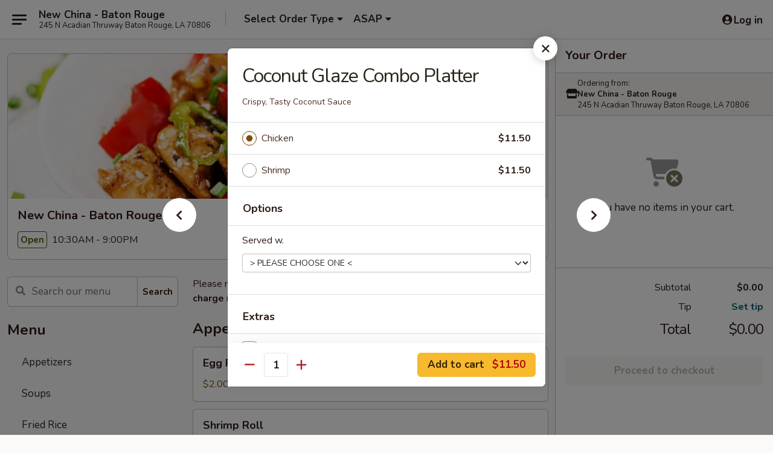

--- FILE ---
content_type: text/html; charset=UTF-8
request_url: https://order.newchinabrla.com/order/main/combo-platters/coconut-glaze-combo-platter
body_size: 28736
content:
<!DOCTYPE html>

<html class="no-js css-scroll" lang="en">
	<head>
		<meta charset="utf-8" />
		<meta http-equiv="X-UA-Compatible" content="IE=edge,chrome=1" />

				<title>New China - Baton Rouge | Coconut Glaze Combo Platter | Combo Platters</title>
		<meta name="description" content="Order online for takeout: Coconut Glaze Combo Platter from New China - Baton Rouge. Serving the best Chinese in Baton Rouge, LA. - Crispy, Tasty Coconut Sauce" />		<meta name="keywords" content="new china, new china baton rouge, new china menu, baton rouge chinese delivery, baton rouge chinese food, baton rouge chinese restaurants, chinese delivery, best chinese food in baton rouge, chinese restaurants in baton rouge, chinese restaurants near me, chinese food near me, baton rouge chinese takeout" />		<meta name="viewport" content="width=device-width, initial-scale=1.0">

		<meta property="og:type" content="website">
		<meta property="og:title" content="New China - Baton Rouge | Coconut Glaze Combo Platter | Combo Platters">
		<meta property="og:description" content="Order online for takeout: Coconut Glaze Combo Platter from New China - Baton Rouge. Serving the best Chinese in Baton Rouge, LA. - Crispy, Tasty Coconut Sauce">

		<meta name="twitter:card" content="summary_large_image">
		<meta name="twitter:title" content="New China - Baton Rouge | Coconut Glaze Combo Platter | Combo Platters">
		<meta name="twitter:description" content="Order online for takeout: Coconut Glaze Combo Platter from New China - Baton Rouge. Serving the best Chinese in Baton Rouge, LA. - Crispy, Tasty Coconut Sauce">
					<meta property="og:image" content="https://imagedelivery.net/9lr8zq_Jvl7h6OFWqEi9IA/cffcbb31-ccb5-49fe-38a5-9536473a2200/public" />
			<meta name="twitter:image" content="https://imagedelivery.net/9lr8zq_Jvl7h6OFWqEi9IA/cffcbb31-ccb5-49fe-38a5-9536473a2200/public" />
		
		<meta name="apple-mobile-web-app-status-bar-style" content="black">
		<meta name="mobile-web-app-capable" content="yes">
					<link rel="canonical" href="https://order.newchinabrla.com/order/main/combo-platters/coconut-glaze-combo-platter"/>
						<link rel="shortcut icon" href="https://imagedelivery.net/9lr8zq_Jvl7h6OFWqEi9IA/8b69b4d6-67cc-4499-65ae-39a0ccfbe400/public" type="image/png" />
			
		<link type="text/css" rel="stylesheet" href="/min/g=css4.0&amp;1768421684" />
		<link rel="stylesheet" href="//ajax.googleapis.com/ajax/libs/jqueryui/1.10.1/themes/base/minified/jquery-ui.min.css" />
		<link href='//fonts.googleapis.com/css?family=Open+Sans:400italic,400,700' rel='stylesheet' type='text/css' />
		<script src="https://kit.fontawesome.com/a4edb6363d.js" crossorigin="anonymous"></script>

		<style>
								.home_hero, .menu_hero{ background-image: url(https://imagedelivery.net/9lr8zq_Jvl7h6OFWqEi9IA/6769cfcb-42dc-4ace-a0ae-05c4c17f9700/public); }
					@media
					(-webkit-min-device-pixel-ratio: 1.25),
					(min-resolution: 120dpi){
						/* Retina header*/
						.home_hero, .menu_hero{ background-image: url(https://imagedelivery.net/9lr8zq_Jvl7h6OFWqEi9IA/5f324361-2933-405a-7e7b-c1a61b0dbb00/public); }
					}
															/*body{  } */

					
		</style>

		
		<script type="text/javascript">
			var UrlTag = "newchinabr";
			var template = 'defaultv4';
			var formname = 'ordering3';
			var menulink = 'https://order.newchinabrla.com/order/main';
			var checkoutlink = 'https://order.newchinabrla.com/checkout';
		</script>
		<script>
			/* http://writing.colin-gourlay.com/safely-using-ready-before-including-jquery/ */
			(function(w,d,u){w.readyQ=[];w.bindReadyQ=[];function p(x,y){if(x=="ready"){w.bindReadyQ.push(y);}else{w.readyQ.push(x);}};var a={ready:p,bind:p};w.$=w.jQuery=function(f){if(f===d||f===u){return a}else{p(f)}}})(window,document)
		</script>

		<script type="application/ld+json">{
    "@context": "http://schema.org",
    "@type": "Menu",
    "url": "https://order.newchinabrla.com/order/main",
    "mainEntityOfPage": "https://order.newchinabrla.com/order/main",
    "inLanguage": "English",
    "name": "Main",
    "description": "Please note: requests for additional items or special preparation may incur an <b>extra charge</b> not calculated on your online order.",
    "hasMenuSection": [
        {
            "@type": "MenuSection",
            "url": "https://order.newchinabrla.com/order/main/combo-platters",
            "name": "Combo Platters",
            "description": "Served with Fried Rice and Egg Roll",
            "hasMenuItem": [
                {
                    "@type": "MenuItem",
                    "name": "Coconut Glaze Combo Platter",
                    "url": "https://order.newchinabrla.com/order/main/combo-platters/coconut-glaze-combo-platter",
                    "description": "Crispy, Tasty Coconut Sauce"
                }
            ]
        }
    ]
}</script>
<!-- Google Tag Manager -->
<script>
	window.dataLayer = window.dataLayer || [];
	let data = {
		account: 'newchinabr',
		context: 'direct',
		templateVersion: 4,
		rid: 66	}
		dataLayer.push(data);
	(function(w,d,s,l,i){w[l]=w[l]||[];w[l].push({'gtm.start':
		new Date().getTime(),event:'gtm.js'});var f=d.getElementsByTagName(s)[0],
		j=d.createElement(s),dl=l!='dataLayer'?'&l='+l:'';j.async=true;j.src=
		'https://www.googletagmanager.com/gtm.js?id='+i+dl;f.parentNode.insertBefore(j,f);
		})(window,document,'script','dataLayer','GTM-K9P93M');

	function gtag() { dataLayer.push(arguments); }
</script>

			<script async src="https://www.googletagmanager.com/gtag/js?id=G-3NDEPX34CH"></script>
	
	<script>
		
		gtag('js', new Date());

		
					gtag('config', "G-3NDEPX34CH");
			</script>
		<link href="https://fonts.googleapis.com/css?family=Open+Sans:400,600,700|Nunito:400,700" rel="stylesheet" />
	</head>

	<body
		data-event-on:customer_registered="window.location.reload()"
		data-event-on:customer_logged_in="window.location.reload()"
		data-event-on:customer_logged_out="window.location.reload()"
	>
		<a class="skip-to-content-link" href="#main">Skip to content</a>
				<!-- Google Tag Manager (noscript) -->
		<noscript><iframe src="https://www.googletagmanager.com/ns.html?id=GTM-K9P93M" height="0" width="0" style="display:none;visibility:hidden"></iframe></noscript>
		<!-- End Google Tag Manager (noscript) -->
						<!-- wrapper starts -->
		<div class="wrapper">
			<div style="grid-area: header-announcements">
				<div id="upgradeBrowserBanner" class="alert alert-warning mb-0 rounded-0 py-4" style="display:none;">
	<div class="alert-icon"><i class="fas fa-warning" aria-hidden="true"></i></div>
	<div>
		<strong>We're sorry, but the Web browser you are using is not supported.</strong> <br/> Please upgrade your browser or try a different one to use this Website. Supported browsers include:<br/>
		<ul class="list-unstyled">
			<li class="mt-2"><a href="https://www.google.com/chrome" target="_blank" rel="noopener noreferrer" class="simple-link"><i class="fab fa-chrome"></i> Chrome</a></li>
			<li class="mt-2"><a href="https://www.mozilla.com/firefox/upgrade.html" target="_blank" rel="noopener noreferrer" class="simple-link"><i class="fab fa-firefox"></i> Firefox</a></li>
			<li class="mt-2"><a href="https://www.microsoft.com/en-us/windows/microsoft-edge" target="_blank" rel="noopener noreferrer" class="simple-link"><i class="fab fa-edge"></i> Edge</a></li>
			<li class="mt-2"><a href="http://www.apple.com/safari/" target="_blank" rel="noopener noreferrer" class="simple-link"><i class="fab fa-safari"></i> Safari</a></li>
		</ul>
	</div>
</div>
<script>
	var ua = navigator.userAgent;
	var match = ua.match(/Firefox\/([0-9]+)\./);
	var firefoxVersion = match ? parseInt(match[1]) : 1000;
	var match = ua.match(/Chrome\/([0-9]+)\./);
	var chromeVersion = match ? parseInt(match[1]) : 1000;
	var isIE = ua.indexOf('MSIE') > -1 || ua.indexOf('Trident') > -1;
	var upgradeBrowserBanner = document.getElementById('upgradeBrowserBanner');
	var isMatchesSupported = typeof(upgradeBrowserBanner.matches)!="undefined";
	var isEntriesSupported = typeof(Object.entries)!="undefined";
	//Safari version is verified with isEntriesSupported
	if (isIE || !isMatchesSupported || !isEntriesSupported || firefoxVersion <= 46 || chromeVersion <= 53) {
		upgradeBrowserBanner.style.display = 'flex';
	}
</script>				
				<!-- get closed sign if applicable. -->
				
				
							</div>

						<div class="headerAndWtype" style="grid-area: header">
				<!-- Header Starts -->
				<header class="header">
										<div class="d-flex flex-column align-items-start flex-md-row align-items-md-center">
												<div class="logo_name_alt flex-shrink-0 d-flex align-items-center align-self-stretch pe-6 pe-md-0">
							
	<button
		type="button"
		class="eds_button btn btn-outline eds_button--shape-default eds_menu_button"
		data-bs-toggle="offcanvas" data-bs-target="#side-menu" aria-controls="side-menu" aria-label="Main menu"	><span aria-hidden="true"></span> <span aria-hidden="true"></span> <span aria-hidden="true"></span></button>

	
							<div class="d-flex flex-column align-items-center mx-auto align-items-md-start mx-md-0">
								<a
									class="eds-display-text-title-xs text-truncate title-container"
									href="https://order.newchinabrla.com"
								>
									New China - Baton Rouge								</a>

																	<span class="eds-copy-text-s-regular text-center text-md-start address-container" title="245 N Acadian Thruway Baton Rouge, LA 70806">
										245 N Acadian Thruway Baton Rouge, LA 70806									</span>
															</div>
						</div>

																			<div class="eds-display-text-title-s d-none d-md-block border-start mx-4" style="width: 0">&nbsp;</div>

							<div class="header_order_options d-flex align-items-center  w-100 p-2p5 p-md-0">
																<div class="what">
									<button
	type="button"
	class="border-0 bg-transparent text-start"
	data-bs-toggle="modal"
	data-bs-target="#modal-order-options"
	aria-expanded="false"
	style="min-height: 44px"
>
	<div class="d-flex align-items-baseline gap-2">
		<div class="otype-name-label eds-copy-text-l-bold text-truncate" style="flex: 1" data-order-type-label>
			Select Order Type		</div>

		<i class="fa fa-fw fa-caret-down"></i>
	</div>

	<div
		class="otype-picker-label otype-address-label eds-interface-text-m-regular text-truncate hidden"
	>
			</div>
</button>

<script>
	$(function() {
		var $autoCompleteInputs = $('[data-autocomplete-address]');
		if ($autoCompleteInputs && $autoCompleteInputs.length) {
			$autoCompleteInputs.each(function() {
				let $input = $(this);
				let $deliveryAddressContainer = $input.parents('.deliveryAddressContainer').first();
				$input.autocomplete({
					source   : addressAC,
					minLength: 3,
					delay    : 300,
					select   : function(event, ui) {
						$.getJSON('/' + UrlTag + '/?form=addresslookup', {
							id: ui.item.id,
						}, function(data) {
							let location = data
							if (location.address.street.endsWith('Trl')) {
								location.address.street = location.address.street.replace('Trl', 'Trail')
							}
							let autoCompleteSuccess = $input.data('autocomplete-success');
							if (autoCompleteSuccess) {
								let autoCompleteSuccessFunction = window[autoCompleteSuccess];
								if (typeof autoCompleteSuccessFunction == "function") {
									autoCompleteSuccessFunction(location);
								}
							}

							let address = location.address

							$('#add-address-city, [data-autocompleted-city]').val(address.city)
							$('#add-address-state, [data-autocompleted-state]').val(address.stateCode)
							$('#add-address-zip, [data-autocompleted-zip]').val(address.postalCode)
							$('#add-address-latitude, [data-autocompleted-latitude]').val(location.position.lat)
							$('#add-address-longitude, [data-autocompleted-longitude]').val(location.position.lng)
							let streetAddress = (address.houseNumber || '') + ' ' + (address.street || '');
							$('#street-address-1, [data-autocompleted-street-address]').val(streetAddress)
							validateAddress($deliveryAddressContainer);
						})
					},
				})
				$input.attr('autocomplete', 'street-address')
			});
		}

		// autocomplete using Address autocomplete
		// jquery autocomplete needs 2 fields: title and value
		// id holds the LocationId which can be used at a later stage to get the coordinate of the selected choice
		function addressAC(query, callback) {
			//we don't actually want to search until they've entered the street number and at least one character
			words = query.term.trim().split(' ')
			if (words.length < 2) {
				return false
			}

			$.getJSON('/' + UrlTag + '/?form=addresssuggest', { q: query.term }, function(data) {
				var addresses = data.items
				addresses = addresses.map(addr => {
					if ((addr.address.label || '').endsWith('Trl')) {
						addr.address.label = addr.address.label.replace('Trl', 'Trail')
					}
					let streetAddress = (addr.address.label || '')
					return {
						label: streetAddress,
						value: streetAddress,
						id   : addr.id,
					}
				})

				return callback(addresses)
			})
		}

				$('[data-address-from-current-loc]').on('click', function(e) {
			let $streetAddressContainer = $(this).parents('.street-address-container').first();
			let $deliveryAddressContainer = $(this).parents('.deliveryAddressContainer').first();
			e.preventDefault();
			if(navigator.geolocation) {
				navigator.geolocation.getCurrentPosition(position => {
					$.getJSON('/' + UrlTag + '/?form=addresssuggest', {
						at: position.coords.latitude + "," + position.coords.longitude
					}, function(data) {
						let location = data.items[0];
						let address = location.address
						$streetAddressContainer.find('.input-street-address').val((address.houseNumber ? address.houseNumber : '') + ' ' + (address.street ? address.street : ''));
						$('#add-address-city').val(address.city ? address.city : '');
						$('#add-address-state').val(address.state ? address.state : '');
						$('#add-address-zip').val(address.postalCode ? address.postalCode : '');
						$('#add-address-latitude').val(location.position.lat ? location.position.lat : '');
						$('#add-address-longitude').val(location.position.lng ? location.position.lng : '');
						validateAddress($deliveryAddressContainer, 0);
					});
				});
			} else {
				alert("Geolocation is not supported by this browser!");
			}
		});
	});

	function autoCompleteSuccess(location)
	{
		if (location && location.address) {
			let address = location.address

			let streetAddress = (address.houseNumber || '') + ' ' + (address.street || '');
			$.ajax({
				url: '/' + UrlTag + '/?form=saveformfields',
				data: {
					'param_full~address_s_n_255': streetAddress + ', ' + address.city + ', ' + address.state,
					'param_street~address_s_n_255': streetAddress,
					'param_city_s_n_90': address.city,
					'param_state_s_n_2': address.state,
					'param_zip~code_z_n_10': address.postalCode,
				}
			});
		}
	}
</script>
								</div>

																									<div class="when showcheck_parent">
																				<div class="ordertimetypes ">
	<button
		type="button"
		class="border-0 bg-transparent text-start loadable-content"
		data-bs-toggle="modal"
		data-bs-target="#modal-order-time"
		aria-expanded="false"
		style="min-height: 44px"
		data-change-label-to-later-date
	>
		<div class="d-flex align-items-baseline gap-2">
			<div class="eds-copy-text-l-bold text-truncate flex-fill" data-otype-time-day>
								ASAP			</div>

			<i class="fa fa-fw fa-caret-down"></i>
		</div>

		<div
			class="otype-picker-label otype-picker-time eds-interface-text-m-regular text-truncate hidden"
			data-otype-time
		>
			Later		</div>
	</button>
</div>
									</div>
															</div>
						
												<div class="position-absolute top-0 end-0 pe-2 py-2p5">
							
	<div id="login-status" >
					
	<button
		type="button"
		class="eds_button btn btn-outline eds_button--shape-default px-2 text-nowrap"
		aria-label="Log in" style="color: currentColor" data-bs-toggle="modal" data-bs-target="#login-modal"	><i
		class="eds_icon fa fa-lg fa-fw fa-user-circle d-block d-lg-none"
		style="font-family: &quot;Font Awesome 5 Pro&quot;; "	></i>

	 <div class="d-none d-lg-flex align-items-baseline gap-2">
	<i
		class="eds_icon fa fa-fw fa-user-circle"
		style="font-family: &quot;Font Awesome 5 Pro&quot;; "	></i>

	<div class="profile-container text-truncate">Log in</div></div></button>

				</div>

							</div>
					</div>

															
	<aside		data-eds-id="696a7cd436b04"
		class="eds_side_menu offcanvas offcanvas-start text-dark "
		tabindex="-1"
				id="side-menu" data-event-on:menu_selected="this.dispatchEvent(new CustomEvent('eds.hide'))" data-event-on:category_selected="this.dispatchEvent(new CustomEvent('eds.hide'))"	>
		
		<div class="eds_side_menu-body offcanvas-body d-flex flex-column p-0 css-scroll">
										<div
					class="eds_side_menu-close position-absolute top-0 end-0 pt-3 pe-3 "
					style="z-index: 1"
				>
					
	<button
		type="button"
		class="eds_button btn btn-outline-secondary eds_button--shape-circle"
		data-bs-dismiss="offcanvas" data-bs-target="[data-eds-id=&quot;696a7cd436b04&quot;]" aria-label="Close"	><i
		class="eds_icon fa fa-fw fa-close"
		style="font-family: &quot;Font Awesome 5 Pro&quot;; "	></i></button>

					</div>
			
			<div class="restaurant-info border-bottom border-light p-3">
							<p class="eds-display-text-title-xs mb-0 me-2 pe-4">New China - Baton Rouge</p>

			<div class="eds-copy-text-s-regular me-2 pe-4">
			245 N Acadian Thruway Baton Rouge, LA 70806		</div>
						</div>

																	
	<div class="border-bottom border-light p-3">
		
		
			<details
				class="eds_list eds_list--border-none" open				data-menu-id="15995"
									data-event-on:document_ready="this.open = localStorage.getItem('menu-open-15995') !== 'false'"
										onclick="localStorage.setItem('menu-open-15995', !this.open)"
							>
									<summary class="eds-copy-text-l-regular list-unstyled rounded-3 mb-1 " tabindex="0">
						<h2 class="eds-display-text-title-m m-0 p-0">
															
	<i
		class="eds_icon fas fa-fw fa-chevron-right"
		style="font-family: &quot;Font Awesome 5 Pro&quot;; "	></i>

															Menu
						</h2>
					</summary>
										<div class="mb-3"></div>
				
				
									<a
						class="eds_list-item eds-copy-text-l-regular list-unstyled rounded-3 mb-1 px-3 px-lg-4 py-2p5 d-flex "
						data-event-on:category_pinned="(category) => $(this).toggleClass('active', category.id === '206018')"
						href="https://order.newchinabrla.com/order/main/appetizers"
						onclick="if (!event.ctrlKey) {
							const currentMenuIsActive = true || $(this).closest('details').find('summary').hasClass('active');
							if (currentMenuIsActive) {
								app.event.emit('category_selected', { id: '206018' });
							} else {
								app.event.emit('menu_selected', { menu_id: '15995', menu_description: &quot;Please note: requests for additional items or special preparation may incur an &lt;b&gt;extra charge&lt;\/b&gt; not calculated on your online order.&quot;, category_id: '206018' });
							}
															return false;
													}"
					>
						Appetizers											</a>
									<a
						class="eds_list-item eds-copy-text-l-regular list-unstyled rounded-3 mb-1 px-3 px-lg-4 py-2p5 d-flex "
						data-event-on:category_pinned="(category) => $(this).toggleClass('active', category.id === '206019')"
						href="https://order.newchinabrla.com/order/main/soups"
						onclick="if (!event.ctrlKey) {
							const currentMenuIsActive = true || $(this).closest('details').find('summary').hasClass('active');
							if (currentMenuIsActive) {
								app.event.emit('category_selected', { id: '206019' });
							} else {
								app.event.emit('menu_selected', { menu_id: '15995', menu_description: &quot;Please note: requests for additional items or special preparation may incur an &lt;b&gt;extra charge&lt;\/b&gt; not calculated on your online order.&quot;, category_id: '206019' });
							}
															return false;
													}"
					>
						Soups											</a>
									<a
						class="eds_list-item eds-copy-text-l-regular list-unstyled rounded-3 mb-1 px-3 px-lg-4 py-2p5 d-flex "
						data-event-on:category_pinned="(category) => $(this).toggleClass('active', category.id === '206020')"
						href="https://order.newchinabrla.com/order/main/fried-rice"
						onclick="if (!event.ctrlKey) {
							const currentMenuIsActive = true || $(this).closest('details').find('summary').hasClass('active');
							if (currentMenuIsActive) {
								app.event.emit('category_selected', { id: '206020' });
							} else {
								app.event.emit('menu_selected', { menu_id: '15995', menu_description: &quot;Please note: requests for additional items or special preparation may incur an &lt;b&gt;extra charge&lt;\/b&gt; not calculated on your online order.&quot;, category_id: '206020' });
							}
															return false;
													}"
					>
						Fried Rice											</a>
									<a
						class="eds_list-item eds-copy-text-l-regular list-unstyled rounded-3 mb-1 px-3 px-lg-4 py-2p5 d-flex "
						data-event-on:category_pinned="(category) => $(this).toggleClass('active', category.id === '206021')"
						href="https://order.newchinabrla.com/order/main/lo-mein"
						onclick="if (!event.ctrlKey) {
							const currentMenuIsActive = true || $(this).closest('details').find('summary').hasClass('active');
							if (currentMenuIsActive) {
								app.event.emit('category_selected', { id: '206021' });
							} else {
								app.event.emit('menu_selected', { menu_id: '15995', menu_description: &quot;Please note: requests for additional items or special preparation may incur an &lt;b&gt;extra charge&lt;\/b&gt; not calculated on your online order.&quot;, category_id: '206021' });
							}
															return false;
													}"
					>
						Lo Mein											</a>
									<a
						class="eds_list-item eds-copy-text-l-regular list-unstyled rounded-3 mb-1 px-3 px-lg-4 py-2p5 d-flex "
						data-event-on:category_pinned="(category) => $(this).toggleClass('active', category.id === '206022')"
						href="https://order.newchinabrla.com/order/main/mei-fun"
						onclick="if (!event.ctrlKey) {
							const currentMenuIsActive = true || $(this).closest('details').find('summary').hasClass('active');
							if (currentMenuIsActive) {
								app.event.emit('category_selected', { id: '206022' });
							} else {
								app.event.emit('menu_selected', { menu_id: '15995', menu_description: &quot;Please note: requests for additional items or special preparation may incur an &lt;b&gt;extra charge&lt;\/b&gt; not calculated on your online order.&quot;, category_id: '206022' });
							}
															return false;
													}"
					>
						Mei Fun											</a>
									<a
						class="eds_list-item eds-copy-text-l-regular list-unstyled rounded-3 mb-1 px-3 px-lg-4 py-2p5 d-flex "
						data-event-on:category_pinned="(category) => $(this).toggleClass('active', category.id === '206025')"
						href="https://order.newchinabrla.com/order/main/dinner-entres"
						onclick="if (!event.ctrlKey) {
							const currentMenuIsActive = true || $(this).closest('details').find('summary').hasClass('active');
							if (currentMenuIsActive) {
								app.event.emit('category_selected', { id: '206025' });
							} else {
								app.event.emit('menu_selected', { menu_id: '15995', menu_description: &quot;Please note: requests for additional items or special preparation may incur an &lt;b&gt;extra charge&lt;\/b&gt; not calculated on your online order.&quot;, category_id: '206025' });
							}
															return false;
													}"
					>
						Dinner Entrées											</a>
									<a
						class="eds_list-item eds-copy-text-l-regular list-unstyled rounded-3 mb-1 px-3 px-lg-4 py-2p5 d-flex active"
						data-event-on:category_pinned="(category) => $(this).toggleClass('active', category.id === '206027')"
						href="https://order.newchinabrla.com/order/main/combo-platters"
						onclick="if (!event.ctrlKey) {
							const currentMenuIsActive = true || $(this).closest('details').find('summary').hasClass('active');
							if (currentMenuIsActive) {
								app.event.emit('category_selected', { id: '206027' });
							} else {
								app.event.emit('menu_selected', { menu_id: '15995', menu_description: &quot;Please note: requests for additional items or special preparation may incur an &lt;b&gt;extra charge&lt;\/b&gt; not calculated on your online order.&quot;, category_id: '206027' });
							}
															return false;
													}"
					>
						Combo Platters											</a>
									<a
						class="eds_list-item eds-copy-text-l-regular list-unstyled rounded-3 mb-1 px-3 px-lg-4 py-2p5 d-flex "
						data-event-on:category_pinned="(category) => $(this).toggleClass('active', category.id === '206026')"
						href="https://order.newchinabrla.com/order/main/gourmet-dinner"
						onclick="if (!event.ctrlKey) {
							const currentMenuIsActive = true || $(this).closest('details').find('summary').hasClass('active');
							if (currentMenuIsActive) {
								app.event.emit('category_selected', { id: '206026' });
							} else {
								app.event.emit('menu_selected', { menu_id: '15995', menu_description: &quot;Please note: requests for additional items or special preparation may incur an &lt;b&gt;extra charge&lt;\/b&gt; not calculated on your online order.&quot;, category_id: '206026' });
							}
															return false;
													}"
					>
						Gourmet Dinner											</a>
									<a
						class="eds_list-item eds-copy-text-l-regular list-unstyled rounded-3 mb-1 px-3 px-lg-4 py-2p5 d-flex "
						data-event-on:category_pinned="(category) => $(this).toggleClass('active', category.id === '206023')"
						href="https://order.newchinabrla.com/order/main/green-grill"
						onclick="if (!event.ctrlKey) {
							const currentMenuIsActive = true || $(this).closest('details').find('summary').hasClass('active');
							if (currentMenuIsActive) {
								app.event.emit('category_selected', { id: '206023' });
							} else {
								app.event.emit('menu_selected', { menu_id: '15995', menu_description: &quot;Please note: requests for additional items or special preparation may incur an &lt;b&gt;extra charge&lt;\/b&gt; not calculated on your online order.&quot;, category_id: '206023' });
							}
															return false;
													}"
					>
						Green & Grill											</a>
									<a
						class="eds_list-item eds-copy-text-l-regular list-unstyled rounded-3 mb-1 px-3 px-lg-4 py-2p5 d-flex "
						data-event-on:category_pinned="(category) => $(this).toggleClass('active', category.id === '206024')"
						href="https://order.newchinabrla.com/order/main/wing-zone-beyond"
						onclick="if (!event.ctrlKey) {
							const currentMenuIsActive = true || $(this).closest('details').find('summary').hasClass('active');
							if (currentMenuIsActive) {
								app.event.emit('category_selected', { id: '206024' });
							} else {
								app.event.emit('menu_selected', { menu_id: '15995', menu_description: &quot;Please note: requests for additional items or special preparation may incur an &lt;b&gt;extra charge&lt;\/b&gt; not calculated on your online order.&quot;, category_id: '206024' });
							}
															return false;
													}"
					>
						Wing Zone & Beyond											</a>
									<a
						class="eds_list-item eds-copy-text-l-regular list-unstyled rounded-3 mb-1 px-3 px-lg-4 py-2p5 d-flex "
						data-event-on:category_pinned="(category) => $(this).toggleClass('active', category.id === '206029')"
						href="https://order.newchinabrla.com/order/main/lunch-special"
						onclick="if (!event.ctrlKey) {
							const currentMenuIsActive = true || $(this).closest('details').find('summary').hasClass('active');
							if (currentMenuIsActive) {
								app.event.emit('category_selected', { id: '206029' });
							} else {
								app.event.emit('menu_selected', { menu_id: '15995', menu_description: &quot;Please note: requests for additional items or special preparation may incur an &lt;b&gt;extra charge&lt;\/b&gt; not calculated on your online order.&quot;, category_id: '206029' });
							}
															return false;
													}"
					>
						Lunch Special											</a>
									<a
						class="eds_list-item eds-copy-text-l-regular list-unstyled rounded-3 mb-1 px-3 px-lg-4 py-2p5 d-flex "
						data-event-on:category_pinned="(category) => $(this).toggleClass('active', category.id === '206030')"
						href="https://order.newchinabrla.com/order/main/beverages"
						onclick="if (!event.ctrlKey) {
							const currentMenuIsActive = true || $(this).closest('details').find('summary').hasClass('active');
							if (currentMenuIsActive) {
								app.event.emit('category_selected', { id: '206030' });
							} else {
								app.event.emit('menu_selected', { menu_id: '15995', menu_description: &quot;Please note: requests for additional items or special preparation may incur an &lt;b&gt;extra charge&lt;\/b&gt; not calculated on your online order.&quot;, category_id: '206030' });
							}
															return false;
													}"
					>
						Beverages											</a>
							</details>
		
			</div>

						
																	<nav>
							<ul class="eds_list eds_list--border-none border-bottom">
	<li class="eds_list-item">
		<a class="d-block p-3 " href="https://order.newchinabrla.com">
			Home		</a>
	</li>

		
	
			<li class="eds_list-item">
			<a class="d-block p-3 " href="https://order.newchinabrla.com/locationinfo">
				Location &amp; Hours			</a>
		</li>
	
	<li class="eds_list-item">
		<a class="d-block p-3 " href="https://order.newchinabrla.com/contact">
			Contact
		</a>
	</li>
</ul>
						</nav>

												<div class="eds-copy-text-s-regular p-3 d-lg-none">
							
<ul class="list-unstyled d-flex gap-2">
						<li><a href="https://www.yelp.com/biz/new-china-baton-rouge" target="new" aria-label="Opens in new tab" title="Opens in new tab" class="icon" title="Yelp"><i class="fab fa-yelp"></i><span class="sr-only">Yelp</span></a></li>
									<li><a href="https://www.tripadvisor.com/Restaurant_Review-g40024-d15122270-Reviews-New_China_Restaurant-Baton_Rouge_Louisiana.html" target="new" aria-label="Opens in new tab" title="Opens in new tab" class="icon" title="TripAdvisor"><i class="fak fa-tripadvisor"></i><span class="sr-only">TripAdvisor</span></a></li>
				</ul>

<div><a href="http://chinesemenuonline.com">&copy; 2026 Online Ordering by Chinese Menu Online</a></div>
	<div>Discover the top-rated Chinese eateries in Baton Rouge on <a href="https://www.springroll.com" target="_blank" title="Opens in new tab" aria-label="Opens in new tab">Springroll</a></div>

<ul class="list-unstyled mb-0 pt-3">
	<li><a href="https://order.newchinabrla.com/reportbug">Technical Support</a></li>
	<li><a href="https://order.newchinabrla.com/privacy">Privacy Policy</a></li>
	<li><a href="https://order.newchinabrla.com/tos">Terms of Service</a></li>
	<li><a href="https://order.newchinabrla.com/accessibility">Accessibility</a></li>
</ul>

This site is protected by reCAPTCHA and the Google <a href="https://policies.google.com/privacy">Privacy Policy</a> and <a href="https://policies.google.com/terms">Terms of Service</a> apply.
						</div>		</div>

		<script>
		{
			const container = document.querySelector('[data-eds-id="696a7cd436b04"]');

						['show', 'hide', 'toggle', 'dispose'].forEach((eventName) => {
				container.addEventListener(`eds.${eventName}`, (e) => {
					bootstrap.Offcanvas.getOrCreateInstance(container)[eventName](
						...(Array.isArray(e.detail) ? e.detail : [e.detail])
					);
				});
			});
		}
		</script>
	</aside>

					</header>
			</div>

										<div class="container p-0" style="grid-area: hero">
					<section class="hero">
												<div class="menu_hero backbgbox position-relative" role="img" aria-label="Image of food offered at the restaurant">
									<div class="logo">
		<a class="logo-image" href="https://order.newchinabrla.com">
			<img
				src="https://imagedelivery.net/9lr8zq_Jvl7h6OFWqEi9IA/cffcbb31-ccb5-49fe-38a5-9536473a2200/public"
				srcset="https://imagedelivery.net/9lr8zq_Jvl7h6OFWqEi9IA/cffcbb31-ccb5-49fe-38a5-9536473a2200/public 1x, https://imagedelivery.net/9lr8zq_Jvl7h6OFWqEi9IA/cffcbb31-ccb5-49fe-38a5-9536473a2200/public 2x"				alt="Home"
			/>
		</a>
	</div>
						</div>

													<div class="p-3">
								<div class="pb-1">
									<h1 role="heading" aria-level="2" class="eds-display-text-title-s m-0 p-0">New China - Baton Rouge</h1>
																	</div>

								<div class="d-sm-flex align-items-baseline">
																			<div class="mt-2">
											
	<span
		class="eds_label eds_label--variant-success eds-interface-text-m-bold me-1 text-nowrap"
			>
		Open	</span>

	10:30AM - 9:00PM										</div>
									
									<div class="d-flex gap-2 ms-sm-auto mt-2">
																					
					<a
				class="eds_button btn btn-outline-secondary btn-sm col text-nowrap"
				href="https://order.newchinabrla.com/locationinfo?lid=13153"
							>
				
	<i
		class="eds_icon fa fa-fw fa-info-circle"
		style="font-family: &quot;Font Awesome 5 Pro&quot;; "	></i>

	 Store info			</a>
		
												
																					
		<a
			class="eds_button btn btn-outline-secondary btn-sm col d-lg-none text-nowrap"
			href="tel:(225) 378-9989"
					>
			
	<i
		class="eds_icon fa fa-fw fa-phone"
		style="font-family: &quot;Font Awesome 5 Pro&quot;; transform: scale(-1, 1); "	></i>

	 Call us		</a>

												
																			</div>
								</div>
							</div>
											</section>
				</div>
			
						
										<div
					class="fixed_submit d-lg-none hidden pwa-pb-md-down"
					data-event-on:cart_updated="({ items }) => $(this).toggleClass('hidden', !items)"
				>
					<div
						data-async-on-event="order_type_updated, cart_updated"
						data-async-action="https://order.newchinabrla.com//ajax/?form=minimum_order_value_warning&component=add_more"
						data-async-method="get"
					>
											</div>

					<div class="p-3">
						<button class="btn btn-primary btn-lg w-100" onclick="app.event.emit('show_cart')">
							View cart							<span
								class="eds-interface-text-m-regular"
								data-event-on:cart_updated="({ items, subtotal }) => {
									$(this).text(`(${items} ${items === 1 ? 'item' : 'items'}, ${subtotal})`);
								}"
							>
								(0 items, $0.00)
							</span>
						</button>
					</div>
				</div>
			
									<!-- Header ends -->
<main class="main_content menucategory_page pb-5" id="main">
	<div class="container">
		
		<div class="row menu_wrapper menu_category_wrapper menu_wrapper--no-menu-tabs">
			<section class="col-xl-4 d-none d-xl-block">
				
				<div id="location-menu" data-event-on:menu_items_loaded="$(this).stickySidebar('updateSticky')">
					
		<form
			method="GET"
			role="search"
			action="https://order.newchinabrla.com/search"
			class="d-none d-xl-block mb-4"			novalidate
			onsubmit="if (!this.checkValidity()) event.preventDefault()"
		>
			<div class="position-relative">
				
	<label
		data-eds-id="696a7cd437f56"
		class="eds_formfield eds_formfield--size-large eds_formfield--variant-primary eds-copy-text-m-regular w-100"
		class="w-100"	>
		
		<div class="position-relative d-flex flex-column">
							<div class="eds_formfield-error eds-interface-text-m-bold" style="order: 1000"></div>
			
							<div class="eds_formfield-icon">
					<i
		class="eds_icon fa fa-fw fa-search"
		style="font-family: &quot;Font Awesome 5 Pro&quot;; "	></i>				</div>
										<input
					type="search"
					class="eds-copy-text-l-regular  "
										placeholder="Search our menu" name="search" autocomplete="off" spellcheck="false" value="" required aria-label="Search our menu" style="padding-right: 4.5rem; padding-left: 2.5rem;"				/>

				
							
			
	<i
		class="eds_icon fa fa-fw eds_formfield-validation"
		style="font-family: &quot;Font Awesome 5 Pro&quot;; "	></i>

	
					</div>

		
		<script>
		{
			const container = document.querySelector('[data-eds-id="696a7cd437f56"]');
			const input = container.querySelector('input, textarea, select');
			const error = container.querySelector('.eds_formfield-error');

			
						input.addEventListener('eds.validation.reset', () => {
				input.removeAttribute('data-validation');
				input.setCustomValidity('');
				error.innerHTML = '';
			});

						input.addEventListener('eds.validation.hide', () => {
				input.removeAttribute('data-validation');
			});

						input.addEventListener('eds.validation.success', (e) => {
				input.setCustomValidity('');
				input.setAttribute('data-validation', '');
				error.innerHTML = '';
			});

						input.addEventListener('eds.validation.warning', (e) => {
				input.setCustomValidity('');
				input.setAttribute('data-validation', '');
				error.innerHTML = e.detail;
			});

						input.addEventListener('eds.validation.error', (e) => {
				input.setCustomValidity(e.detail);
				input.checkValidity(); 				input.setAttribute('data-validation', '');
			});

			input.addEventListener('invalid', (e) => {
				error.innerHTML = input.validationMessage;
			});

								}
		</script>
	</label>

	
				<div class="position-absolute top-0 end-0">
					
	<button
		type="submit"
		class="eds_button btn btn-outline-secondary btn-sm eds_button--shape-default align-self-baseline rounded-0 rounded-end px-2"
		style="height: 50px; --bs-border-radius: 6px"	>Search</button>

					</div>
			</div>
		</form>

												
	<div >
		
		
			<details
				class="eds_list eds_list--border-none" open				data-menu-id="15995"
							>
									<summary class="eds-copy-text-l-regular list-unstyled rounded-3 mb-1 pe-none" tabindex="0">
						<h2 class="eds-display-text-title-m m-0 p-0">
														Menu
						</h2>
					</summary>
										<div class="mb-3"></div>
				
				
									<a
						class="eds_list-item eds-copy-text-l-regular list-unstyled rounded-3 mb-1 px-3 px-lg-4 py-2p5 d-flex "
						data-event-on:category_pinned="(category) => $(this).toggleClass('active', category.id === '206018')"
						href="https://order.newchinabrla.com/order/main/appetizers"
						onclick="if (!event.ctrlKey) {
							const currentMenuIsActive = true || $(this).closest('details').find('summary').hasClass('active');
							if (currentMenuIsActive) {
								app.event.emit('category_selected', { id: '206018' });
							} else {
								app.event.emit('menu_selected', { menu_id: '15995', menu_description: &quot;Please note: requests for additional items or special preparation may incur an &lt;b&gt;extra charge&lt;\/b&gt; not calculated on your online order.&quot;, category_id: '206018' });
							}
															return false;
													}"
					>
						Appetizers											</a>
									<a
						class="eds_list-item eds-copy-text-l-regular list-unstyled rounded-3 mb-1 px-3 px-lg-4 py-2p5 d-flex "
						data-event-on:category_pinned="(category) => $(this).toggleClass('active', category.id === '206019')"
						href="https://order.newchinabrla.com/order/main/soups"
						onclick="if (!event.ctrlKey) {
							const currentMenuIsActive = true || $(this).closest('details').find('summary').hasClass('active');
							if (currentMenuIsActive) {
								app.event.emit('category_selected', { id: '206019' });
							} else {
								app.event.emit('menu_selected', { menu_id: '15995', menu_description: &quot;Please note: requests for additional items or special preparation may incur an &lt;b&gt;extra charge&lt;\/b&gt; not calculated on your online order.&quot;, category_id: '206019' });
							}
															return false;
													}"
					>
						Soups											</a>
									<a
						class="eds_list-item eds-copy-text-l-regular list-unstyled rounded-3 mb-1 px-3 px-lg-4 py-2p5 d-flex "
						data-event-on:category_pinned="(category) => $(this).toggleClass('active', category.id === '206020')"
						href="https://order.newchinabrla.com/order/main/fried-rice"
						onclick="if (!event.ctrlKey) {
							const currentMenuIsActive = true || $(this).closest('details').find('summary').hasClass('active');
							if (currentMenuIsActive) {
								app.event.emit('category_selected', { id: '206020' });
							} else {
								app.event.emit('menu_selected', { menu_id: '15995', menu_description: &quot;Please note: requests for additional items or special preparation may incur an &lt;b&gt;extra charge&lt;\/b&gt; not calculated on your online order.&quot;, category_id: '206020' });
							}
															return false;
													}"
					>
						Fried Rice											</a>
									<a
						class="eds_list-item eds-copy-text-l-regular list-unstyled rounded-3 mb-1 px-3 px-lg-4 py-2p5 d-flex "
						data-event-on:category_pinned="(category) => $(this).toggleClass('active', category.id === '206021')"
						href="https://order.newchinabrla.com/order/main/lo-mein"
						onclick="if (!event.ctrlKey) {
							const currentMenuIsActive = true || $(this).closest('details').find('summary').hasClass('active');
							if (currentMenuIsActive) {
								app.event.emit('category_selected', { id: '206021' });
							} else {
								app.event.emit('menu_selected', { menu_id: '15995', menu_description: &quot;Please note: requests for additional items or special preparation may incur an &lt;b&gt;extra charge&lt;\/b&gt; not calculated on your online order.&quot;, category_id: '206021' });
							}
															return false;
													}"
					>
						Lo Mein											</a>
									<a
						class="eds_list-item eds-copy-text-l-regular list-unstyled rounded-3 mb-1 px-3 px-lg-4 py-2p5 d-flex "
						data-event-on:category_pinned="(category) => $(this).toggleClass('active', category.id === '206022')"
						href="https://order.newchinabrla.com/order/main/mei-fun"
						onclick="if (!event.ctrlKey) {
							const currentMenuIsActive = true || $(this).closest('details').find('summary').hasClass('active');
							if (currentMenuIsActive) {
								app.event.emit('category_selected', { id: '206022' });
							} else {
								app.event.emit('menu_selected', { menu_id: '15995', menu_description: &quot;Please note: requests for additional items or special preparation may incur an &lt;b&gt;extra charge&lt;\/b&gt; not calculated on your online order.&quot;, category_id: '206022' });
							}
															return false;
													}"
					>
						Mei Fun											</a>
									<a
						class="eds_list-item eds-copy-text-l-regular list-unstyled rounded-3 mb-1 px-3 px-lg-4 py-2p5 d-flex "
						data-event-on:category_pinned="(category) => $(this).toggleClass('active', category.id === '206025')"
						href="https://order.newchinabrla.com/order/main/dinner-entres"
						onclick="if (!event.ctrlKey) {
							const currentMenuIsActive = true || $(this).closest('details').find('summary').hasClass('active');
							if (currentMenuIsActive) {
								app.event.emit('category_selected', { id: '206025' });
							} else {
								app.event.emit('menu_selected', { menu_id: '15995', menu_description: &quot;Please note: requests for additional items or special preparation may incur an &lt;b&gt;extra charge&lt;\/b&gt; not calculated on your online order.&quot;, category_id: '206025' });
							}
															return false;
													}"
					>
						Dinner Entrées											</a>
									<a
						class="eds_list-item eds-copy-text-l-regular list-unstyled rounded-3 mb-1 px-3 px-lg-4 py-2p5 d-flex active"
						data-event-on:category_pinned="(category) => $(this).toggleClass('active', category.id === '206027')"
						href="https://order.newchinabrla.com/order/main/combo-platters"
						onclick="if (!event.ctrlKey) {
							const currentMenuIsActive = true || $(this).closest('details').find('summary').hasClass('active');
							if (currentMenuIsActive) {
								app.event.emit('category_selected', { id: '206027' });
							} else {
								app.event.emit('menu_selected', { menu_id: '15995', menu_description: &quot;Please note: requests for additional items or special preparation may incur an &lt;b&gt;extra charge&lt;\/b&gt; not calculated on your online order.&quot;, category_id: '206027' });
							}
															return false;
													}"
					>
						Combo Platters											</a>
									<a
						class="eds_list-item eds-copy-text-l-regular list-unstyled rounded-3 mb-1 px-3 px-lg-4 py-2p5 d-flex "
						data-event-on:category_pinned="(category) => $(this).toggleClass('active', category.id === '206026')"
						href="https://order.newchinabrla.com/order/main/gourmet-dinner"
						onclick="if (!event.ctrlKey) {
							const currentMenuIsActive = true || $(this).closest('details').find('summary').hasClass('active');
							if (currentMenuIsActive) {
								app.event.emit('category_selected', { id: '206026' });
							} else {
								app.event.emit('menu_selected', { menu_id: '15995', menu_description: &quot;Please note: requests for additional items or special preparation may incur an &lt;b&gt;extra charge&lt;\/b&gt; not calculated on your online order.&quot;, category_id: '206026' });
							}
															return false;
													}"
					>
						Gourmet Dinner											</a>
									<a
						class="eds_list-item eds-copy-text-l-regular list-unstyled rounded-3 mb-1 px-3 px-lg-4 py-2p5 d-flex "
						data-event-on:category_pinned="(category) => $(this).toggleClass('active', category.id === '206023')"
						href="https://order.newchinabrla.com/order/main/green-grill"
						onclick="if (!event.ctrlKey) {
							const currentMenuIsActive = true || $(this).closest('details').find('summary').hasClass('active');
							if (currentMenuIsActive) {
								app.event.emit('category_selected', { id: '206023' });
							} else {
								app.event.emit('menu_selected', { menu_id: '15995', menu_description: &quot;Please note: requests for additional items or special preparation may incur an &lt;b&gt;extra charge&lt;\/b&gt; not calculated on your online order.&quot;, category_id: '206023' });
							}
															return false;
													}"
					>
						Green & Grill											</a>
									<a
						class="eds_list-item eds-copy-text-l-regular list-unstyled rounded-3 mb-1 px-3 px-lg-4 py-2p5 d-flex "
						data-event-on:category_pinned="(category) => $(this).toggleClass('active', category.id === '206024')"
						href="https://order.newchinabrla.com/order/main/wing-zone-beyond"
						onclick="if (!event.ctrlKey) {
							const currentMenuIsActive = true || $(this).closest('details').find('summary').hasClass('active');
							if (currentMenuIsActive) {
								app.event.emit('category_selected', { id: '206024' });
							} else {
								app.event.emit('menu_selected', { menu_id: '15995', menu_description: &quot;Please note: requests for additional items or special preparation may incur an &lt;b&gt;extra charge&lt;\/b&gt; not calculated on your online order.&quot;, category_id: '206024' });
							}
															return false;
													}"
					>
						Wing Zone & Beyond											</a>
									<a
						class="eds_list-item eds-copy-text-l-regular list-unstyled rounded-3 mb-1 px-3 px-lg-4 py-2p5 d-flex "
						data-event-on:category_pinned="(category) => $(this).toggleClass('active', category.id === '206029')"
						href="https://order.newchinabrla.com/order/main/lunch-special"
						onclick="if (!event.ctrlKey) {
							const currentMenuIsActive = true || $(this).closest('details').find('summary').hasClass('active');
							if (currentMenuIsActive) {
								app.event.emit('category_selected', { id: '206029' });
							} else {
								app.event.emit('menu_selected', { menu_id: '15995', menu_description: &quot;Please note: requests for additional items or special preparation may incur an &lt;b&gt;extra charge&lt;\/b&gt; not calculated on your online order.&quot;, category_id: '206029' });
							}
															return false;
													}"
					>
						Lunch Special											</a>
									<a
						class="eds_list-item eds-copy-text-l-regular list-unstyled rounded-3 mb-1 px-3 px-lg-4 py-2p5 d-flex "
						data-event-on:category_pinned="(category) => $(this).toggleClass('active', category.id === '206030')"
						href="https://order.newchinabrla.com/order/main/beverages"
						onclick="if (!event.ctrlKey) {
							const currentMenuIsActive = true || $(this).closest('details').find('summary').hasClass('active');
							if (currentMenuIsActive) {
								app.event.emit('category_selected', { id: '206030' });
							} else {
								app.event.emit('menu_selected', { menu_id: '15995', menu_description: &quot;Please note: requests for additional items or special preparation may incur an &lt;b&gt;extra charge&lt;\/b&gt; not calculated on your online order.&quot;, category_id: '206030' });
							}
															return false;
													}"
					>
						Beverages											</a>
							</details>
		
			</div>

					</div>
			</section>

			<div class="col-xl-8 menu_main" style="scroll-margin-top: calc(var(--eds-category-offset, 64) * 1px + 0.5rem)">
												<div class="tab-content" id="nav-tabContent">
					<div class="tab-pane fade show active" role="tabpanel">
						
						

						
						<div class="category-item d-xl-none mb-2p5 break-out">
							<div class="category-item_title d-flex">
								<button type="button" class="flex-fill border-0 bg-transparent p-0" data-bs-toggle="modal" data-bs-target="#category-modal">
									<p class="position-relative">
										
	<i
		class="eds_icon fas fa-sm fa-fw fa-signal-alt-3"
		style="font-family: &quot;Font Awesome 5 Pro&quot;; transform: translateY(-20%) rotate(90deg) scale(-1, 1); "	></i>

											<span
											data-event-on:category_pinned="(category) => {
												$(this).text(category.name);
												history.replaceState(null, '', category.url);
											}"
										>Combo Platters</span>
									</p>
								</button>

																	
	<button
		type="button"
		class="eds_button btn btn-outline-secondary btn-sm eds_button--shape-default border-0 me-2p5 my-1"
		aria-label="Toggle search" onclick="app.event.emit('toggle_search', !$(this).hasClass('active'))" data-event-on:toggle_search="(showSearch) =&gt; $(this).toggleClass('active', showSearch)"	><i
		class="eds_icon fa fa-fw fa-search"
		style="font-family: &quot;Font Awesome 5 Pro&quot;; "	></i></button>

																</div>

							
		<form
			method="GET"
			role="search"
			action="https://order.newchinabrla.com/search"
			class="px-3 py-2p5 hidden" data-event-on:toggle_search="(showSearch) =&gt; {
									$(this).toggle(showSearch);
									if (showSearch) {
										$(this).find('input').trigger('focus');
									}
								}"			novalidate
			onsubmit="if (!this.checkValidity()) event.preventDefault()"
		>
			<div class="position-relative">
				
	<label
		data-eds-id="696a7cd43ac07"
		class="eds_formfield eds_formfield--size-large eds_formfield--variant-primary eds-copy-text-m-regular w-100"
		class="w-100"	>
		
		<div class="position-relative d-flex flex-column">
							<div class="eds_formfield-error eds-interface-text-m-bold" style="order: 1000"></div>
			
							<div class="eds_formfield-icon">
					<i
		class="eds_icon fa fa-fw fa-search"
		style="font-family: &quot;Font Awesome 5 Pro&quot;; "	></i>				</div>
										<input
					type="search"
					class="eds-copy-text-l-regular  "
										placeholder="Search our menu" name="search" autocomplete="off" spellcheck="false" value="" required aria-label="Search our menu" style="padding-right: 4.5rem; padding-left: 2.5rem;"				/>

				
							
			
	<i
		class="eds_icon fa fa-fw eds_formfield-validation"
		style="font-family: &quot;Font Awesome 5 Pro&quot;; "	></i>

	
					</div>

		
		<script>
		{
			const container = document.querySelector('[data-eds-id="696a7cd43ac07"]');
			const input = container.querySelector('input, textarea, select');
			const error = container.querySelector('.eds_formfield-error');

			
						input.addEventListener('eds.validation.reset', () => {
				input.removeAttribute('data-validation');
				input.setCustomValidity('');
				error.innerHTML = '';
			});

						input.addEventListener('eds.validation.hide', () => {
				input.removeAttribute('data-validation');
			});

						input.addEventListener('eds.validation.success', (e) => {
				input.setCustomValidity('');
				input.setAttribute('data-validation', '');
				error.innerHTML = '';
			});

						input.addEventListener('eds.validation.warning', (e) => {
				input.setCustomValidity('');
				input.setAttribute('data-validation', '');
				error.innerHTML = e.detail;
			});

						input.addEventListener('eds.validation.error', (e) => {
				input.setCustomValidity(e.detail);
				input.checkValidity(); 				input.setAttribute('data-validation', '');
			});

			input.addEventListener('invalid', (e) => {
				error.innerHTML = input.validationMessage;
			});

								}
		</script>
	</label>

	
				<div class="position-absolute top-0 end-0">
					
	<button
		type="submit"
		class="eds_button btn btn-outline-secondary btn-sm eds_button--shape-default align-self-baseline rounded-0 rounded-end px-2"
		style="height: 50px; --bs-border-radius: 6px"	>Search</button>

					</div>
			</div>
		</form>

								</div>

						<div class="mb-4"
							data-event-on:menu_selected="(menu) => {
								const hasDescription = menu.menu_description && menu.menu_description.trim() !== '';
								$(this).html(menu.menu_description || '').toggle(hasDescription);
							}"
							style="">Please note: requests for additional items or special preparation may incur an <b>extra charge</b> not calculated on your online order.						</div>

						<div
							data-async-on-event="menu_selected"
							data-async-block="this"
							data-async-method="get"
							data-async-action="https://order.newchinabrla.com/ajax/?form=menu_items"
							data-async-then="({ data }) => {
								app.event.emit('menu_items_loaded');
								if (data.category_id != null) {
									app.event.emit('category_selected', { id: data.category_id });
								}
							}"
						>
										<div
				data-category-id="206018"
				data-category-name="Appetizers"
				data-category-url="https://order.newchinabrla.com/order/main/appetizers"
				data-category-menu-id="15995"
				style="scroll-margin-top: calc(var(--eds-category-offset, 64) * 1px + 0.5rem)"
				class="mb-4 pb-1"
			>
				<h2
					class="eds-display-text-title-m"
					data-event-on:category_selected="(category) => category.id === '206018' && app.nextTick(() => this.scrollIntoView({ behavior: Math.abs(this.getBoundingClientRect().top) > 2 * window.innerHeight ? 'instant' : 'auto' }))"
					style="scroll-margin-top: calc(var(--eds-category-offset, 64) * 1px + 0.5rem)"
				>Appetizers</h2>

				
				<div class="menucat_list mt-3">
					<ul role="menu">
						
	<li
		class="
			menuItem_2026377								"
			>
		<a
			href="https://order.newchinabrla.com/order/main/appetizers/egg-roll"
			role="button"
			data-bs-toggle="modal"
			data-bs-target="#add_menu_item"
			data-load-menu-item="2026377"
			data-category-id="206018"
			data-change-url-on-click="https://order.newchinabrla.com/order/main/appetizers/egg-roll"
			data-change-url-group="menuitem"
			data-parent-url="https://order.newchinabrla.com/order/main/appetizers"
		>
			<span class="sr-only">Egg Roll</span>
		</a>

		<div class="content">
			<h3>Egg Roll </h3>
			<p></p>
			<span class="menuitempreview_pricevalue">$2.00</span> 		</div>

			</li>

	<li
		class="
			menuItem_2026378								"
			>
		<a
			href="https://order.newchinabrla.com/order/main/appetizers/shrimp-roll"
			role="button"
			data-bs-toggle="modal"
			data-bs-target="#add_menu_item"
			data-load-menu-item="2026378"
			data-category-id="206018"
			data-change-url-on-click="https://order.newchinabrla.com/order/main/appetizers/shrimp-roll"
			data-change-url-group="menuitem"
			data-parent-url="https://order.newchinabrla.com/order/main/appetizers"
		>
			<span class="sr-only">Shrimp Roll</span>
		</a>

		<div class="content">
			<h3>Shrimp Roll </h3>
			<p></p>
			<span class="menuitempreview_pricevalue">$2.50</span> 		</div>

			</li>

	<li
		class="
			menuItem_2026379								"
			>
		<a
			href="https://order.newchinabrla.com/order/main/appetizers/spring-roll"
			role="button"
			data-bs-toggle="modal"
			data-bs-target="#add_menu_item"
			data-load-menu-item="2026379"
			data-category-id="206018"
			data-change-url-on-click="https://order.newchinabrla.com/order/main/appetizers/spring-roll"
			data-change-url-group="menuitem"
			data-parent-url="https://order.newchinabrla.com/order/main/appetizers"
		>
			<span class="sr-only">Spring Roll</span>
		</a>

		<div class="content">
			<h3>Spring Roll </h3>
			<p></p>
			<span class="menuitempreview_pricevalue">$2.50</span> 		</div>

			</li>

	<li
		class="
			menuItem_2026380								"
			>
		<a
			href="https://order.newchinabrla.com/order/main/appetizers/dumplings"
			role="button"
			data-bs-toggle="modal"
			data-bs-target="#add_menu_item"
			data-load-menu-item="2026380"
			data-category-id="206018"
			data-change-url-on-click="https://order.newchinabrla.com/order/main/appetizers/dumplings"
			data-change-url-group="menuitem"
			data-parent-url="https://order.newchinabrla.com/order/main/appetizers"
		>
			<span class="sr-only">Fried Dumplings</span>
		</a>

		<div class="content">
			<h3>Fried Dumplings </h3>
			<p></p>
			<span class="menuitempreview_pricevalue">$7.50</span> 		</div>

			</li>

	<li
		class="
			menuItem_2777425								"
			>
		<a
			href="https://order.newchinabrla.com/order/main/appetizers/steamed-dumplings"
			role="button"
			data-bs-toggle="modal"
			data-bs-target="#add_menu_item"
			data-load-menu-item="2777425"
			data-category-id="206018"
			data-change-url-on-click="https://order.newchinabrla.com/order/main/appetizers/steamed-dumplings"
			data-change-url-group="menuitem"
			data-parent-url="https://order.newchinabrla.com/order/main/appetizers"
		>
			<span class="sr-only">Steamed Dumplings</span>
		</a>

		<div class="content">
			<h3>Steamed Dumplings </h3>
			<p></p>
			<span class="menuitempreview_pricevalue">$7.50</span> 		</div>

			</li>

	<li
		class="
			menuItem_2026381								"
			>
		<a
			href="https://order.newchinabrla.com/order/main/appetizers/crab-wonton"
			role="button"
			data-bs-toggle="modal"
			data-bs-target="#add_menu_item"
			data-load-menu-item="2026381"
			data-category-id="206018"
			data-change-url-on-click="https://order.newchinabrla.com/order/main/appetizers/crab-wonton"
			data-change-url-group="menuitem"
			data-parent-url="https://order.newchinabrla.com/order/main/appetizers"
		>
			<span class="sr-only">Crab Wonton</span>
		</a>

		<div class="content">
			<h3>Crab Wonton </h3>
			<p></p>
			<span class="menuitempreview_pricevalue">$6.75</span> 		</div>

			</li>

	<li
		class="
			menuItem_2026382								"
			>
		<a
			href="https://order.newchinabrla.com/order/main/appetizers/bbq-boneless-ribs"
			role="button"
			data-bs-toggle="modal"
			data-bs-target="#add_menu_item"
			data-load-menu-item="2026382"
			data-category-id="206018"
			data-change-url-on-click="https://order.newchinabrla.com/order/main/appetizers/bbq-boneless-ribs"
			data-change-url-group="menuitem"
			data-parent-url="https://order.newchinabrla.com/order/main/appetizers"
		>
			<span class="sr-only">BBQ Boneless Ribs</span>
		</a>

		<div class="content">
			<h3>BBQ Boneless Ribs </h3>
			<p></p>
			<span class="menuitempreview_pricevalue">$9.50</span> 		</div>

			</li>

	<li
		class="
			menuItem_2026383								"
			>
		<a
			href="https://order.newchinabrla.com/order/main/appetizers/chicken-teriyaki"
			role="button"
			data-bs-toggle="modal"
			data-bs-target="#add_menu_item"
			data-load-menu-item="2026383"
			data-category-id="206018"
			data-change-url-on-click="https://order.newchinabrla.com/order/main/appetizers/chicken-teriyaki"
			data-change-url-group="menuitem"
			data-parent-url="https://order.newchinabrla.com/order/main/appetizers"
		>
			<span class="sr-only">Chicken Teriyaki</span>
		</a>

		<div class="content">
			<h3>Chicken Teriyaki </h3>
			<p></p>
			<span class="menuitempreview_pricevalue">$8.50</span> 		</div>

			</li>

	<li
		class="
			menuItem_2026384								"
			>
		<a
			href="https://order.newchinabrla.com/order/main/appetizers/sweet-donuts"
			role="button"
			data-bs-toggle="modal"
			data-bs-target="#add_menu_item"
			data-load-menu-item="2026384"
			data-category-id="206018"
			data-change-url-on-click="https://order.newchinabrla.com/order/main/appetizers/sweet-donuts"
			data-change-url-group="menuitem"
			data-parent-url="https://order.newchinabrla.com/order/main/appetizers"
		>
			<span class="sr-only">Sweet Donuts</span>
		</a>

		<div class="content">
			<h3>Sweet Donuts </h3>
			<p></p>
			<span class="menuitempreview_pricevalue">$6.25</span> 		</div>

			</li>

	<li
		class="
			menuItem_2026385								"
			>
		<a
			href="https://order.newchinabrla.com/order/main/appetizers/french-fries"
			role="button"
			data-bs-toggle="modal"
			data-bs-target="#add_menu_item"
			data-load-menu-item="2026385"
			data-category-id="206018"
			data-change-url-on-click="https://order.newchinabrla.com/order/main/appetizers/french-fries"
			data-change-url-group="menuitem"
			data-parent-url="https://order.newchinabrla.com/order/main/appetizers"
		>
			<span class="sr-only">French Fries</span>
		</a>

		<div class="content">
			<h3>French Fries </h3>
			<p></p>
			<span class="menuitempreview_pricevalue">$3.95</span> 		</div>

			</li>
					</ul>
				</div>

							</div>
					<div
				data-category-id="206019"
				data-category-name="Soups"
				data-category-url="https://order.newchinabrla.com/order/main/soups"
				data-category-menu-id="15995"
				style="scroll-margin-top: calc(var(--eds-category-offset, 64) * 1px + 0.5rem)"
				class="mb-4 pb-1"
			>
				<h2
					class="eds-display-text-title-m"
					data-event-on:category_selected="(category) => category.id === '206019' && app.nextTick(() => this.scrollIntoView({ behavior: Math.abs(this.getBoundingClientRect().top) > 2 * window.innerHeight ? 'instant' : 'auto' }))"
					style="scroll-margin-top: calc(var(--eds-category-offset, 64) * 1px + 0.5rem)"
				>Soups</h2>

									<p class="desc mb-0">All Made with Chicken Broth</p>
				
				<div class="menucat_list mt-3">
					<ul role="menu">
						
	<li
		class="
			menuItem_2026386								"
			>
		<a
			href="https://order.newchinabrla.com/order/main/soups/egg-drop-soup"
			role="button"
			data-bs-toggle="modal"
			data-bs-target="#add_menu_item"
			data-load-menu-item="2026386"
			data-category-id="206019"
			data-change-url-on-click="https://order.newchinabrla.com/order/main/soups/egg-drop-soup"
			data-change-url-group="menuitem"
			data-parent-url="https://order.newchinabrla.com/order/main/soups"
		>
			<span class="sr-only">Egg Drop Soup</span>
		</a>

		<div class="content">
			<h3>Egg Drop Soup </h3>
			<p></p>
			Pt.: <span class="menuitempreview_pricevalue">$3.95</span> <br />Qt.: <span class="menuitempreview_pricevalue">$5.95</span> 		</div>

			</li>

	<li
		class="
			menuItem_2026387								"
			>
		<a
			href="https://order.newchinabrla.com/order/main/soups/wonton-soup"
			role="button"
			data-bs-toggle="modal"
			data-bs-target="#add_menu_item"
			data-load-menu-item="2026387"
			data-category-id="206019"
			data-change-url-on-click="https://order.newchinabrla.com/order/main/soups/wonton-soup"
			data-change-url-group="menuitem"
			data-parent-url="https://order.newchinabrla.com/order/main/soups"
		>
			<span class="sr-only">Wonton Soup</span>
		</a>

		<div class="content">
			<h3>Wonton Soup </h3>
			<p></p>
			Pt.: <span class="menuitempreview_pricevalue">$3.95</span> <br />Qt.: <span class="menuitempreview_pricevalue">$5.95</span> 		</div>

			</li>

	<li
		class="
			menuItem_2026388								"
			>
		<a
			href="https://order.newchinabrla.com/order/main/soups/veggies-soup"
			role="button"
			data-bs-toggle="modal"
			data-bs-target="#add_menu_item"
			data-load-menu-item="2026388"
			data-category-id="206019"
			data-change-url-on-click="https://order.newchinabrla.com/order/main/soups/veggies-soup"
			data-change-url-group="menuitem"
			data-parent-url="https://order.newchinabrla.com/order/main/soups"
		>
			<span class="sr-only">Veggies Soup</span>
		</a>

		<div class="content">
			<h3>Veggies Soup </h3>
			<p></p>
			<span class="menuitempreview_pricevalue">$5.95</span> 		</div>

			</li>

	<li
		class="
			menuItem_2026389								"
			>
		<a
			href="https://order.newchinabrla.com/order/main/soups/hot-sour-soup"
			role="button"
			data-bs-toggle="modal"
			data-bs-target="#add_menu_item"
			data-load-menu-item="2026389"
			data-category-id="206019"
			data-change-url-on-click="https://order.newchinabrla.com/order/main/soups/hot-sour-soup"
			data-change-url-group="menuitem"
			data-parent-url="https://order.newchinabrla.com/order/main/soups"
		>
			<span class="sr-only">Hot & Sour Soup</span>
		</a>

		<div class="content">
			<h3>Hot & Sour Soup <em class="ticon hot" aria-hidden="true"></em></h3>
			<p></p>
			Pt.: <span class="menuitempreview_pricevalue">$4.95</span> <br />Qt.: <span class="menuitempreview_pricevalue">$5.95</span> 		</div>

			</li>

	<li
		class="
			menuItem_2026390								"
			>
		<a
			href="https://order.newchinabrla.com/order/main/soups/house-wonton-soup"
			role="button"
			data-bs-toggle="modal"
			data-bs-target="#add_menu_item"
			data-load-menu-item="2026390"
			data-category-id="206019"
			data-change-url-on-click="https://order.newchinabrla.com/order/main/soups/house-wonton-soup"
			data-change-url-group="menuitem"
			data-parent-url="https://order.newchinabrla.com/order/main/soups"
		>
			<span class="sr-only">House Wonton Soup</span>
		</a>

		<div class="content">
			<h3>House Wonton Soup </h3>
			<p></p>
			<span class="menuitempreview_pricevalue">$10.95</span> 		</div>

			</li>

	<li
		class="
			menuItem_2026391								"
			>
		<a
			href="https://order.newchinabrla.com/order/main/soups/veggie-seafood-soup"
			role="button"
			data-bs-toggle="modal"
			data-bs-target="#add_menu_item"
			data-load-menu-item="2026391"
			data-category-id="206019"
			data-change-url-on-click="https://order.newchinabrla.com/order/main/soups/veggie-seafood-soup"
			data-change-url-group="menuitem"
			data-parent-url="https://order.newchinabrla.com/order/main/soups"
		>
			<span class="sr-only">Veggie Seafood Soup</span>
		</a>

		<div class="content">
			<h3>Veggie Seafood Soup </h3>
			<p></p>
			<span class="menuitempreview_pricevalue">$10.95</span> 		</div>

			</li>
					</ul>
				</div>

							</div>
					<div
				data-category-id="206020"
				data-category-name="Fried Rice"
				data-category-url="https://order.newchinabrla.com/order/main/fried-rice"
				data-category-menu-id="15995"
				style="scroll-margin-top: calc(var(--eds-category-offset, 64) * 1px + 0.5rem)"
				class="mb-4 pb-1"
			>
				<h2
					class="eds-display-text-title-m"
					data-event-on:category_selected="(category) => category.id === '206020' && app.nextTick(() => this.scrollIntoView({ behavior: Math.abs(this.getBoundingClientRect().top) > 2 * window.innerHeight ? 'instant' : 'auto' }))"
					style="scroll-margin-top: calc(var(--eds-category-offset, 64) * 1px + 0.5rem)"
				>Fried Rice</h2>

									<p class="desc mb-0">Wok-Fried Rice Blend with Soy Sauce, Chopped Onion, and Scallion</p>
				
				<div class="menucat_list mt-3">
					<ul role="menu">
						
	<li
		class="
			menuItem_2026392								"
			>
		<a
			href="https://order.newchinabrla.com/order/main/fried-rice/veggies-fried-rice"
			role="button"
			data-bs-toggle="modal"
			data-bs-target="#add_menu_item"
			data-load-menu-item="2026392"
			data-category-id="206020"
			data-change-url-on-click="https://order.newchinabrla.com/order/main/fried-rice/veggies-fried-rice"
			data-change-url-group="menuitem"
			data-parent-url="https://order.newchinabrla.com/order/main/fried-rice"
		>
			<span class="sr-only">Veggies Fried Rice</span>
		</a>

		<div class="content">
			<h3>Veggies Fried Rice </h3>
			<p></p>
			Pt.: <span class="menuitempreview_pricevalue">$6.95</span> <br />Qt.: <span class="menuitempreview_pricevalue">$10.25</span> 		</div>

			</li>

	<li
		class="
			menuItem_2026393								"
			>
		<a
			href="https://order.newchinabrla.com/order/main/fried-rice/chicken-fried-rice"
			role="button"
			data-bs-toggle="modal"
			data-bs-target="#add_menu_item"
			data-load-menu-item="2026393"
			data-category-id="206020"
			data-change-url-on-click="https://order.newchinabrla.com/order/main/fried-rice/chicken-fried-rice"
			data-change-url-group="menuitem"
			data-parent-url="https://order.newchinabrla.com/order/main/fried-rice"
		>
			<span class="sr-only">Chicken Fried Rice</span>
		</a>

		<div class="content">
			<h3>Chicken Fried Rice </h3>
			<p></p>
			Pt.: <span class="menuitempreview_pricevalue">$6.95</span> <br />Qt.: <span class="menuitempreview_pricevalue">$10.25</span> 		</div>

			</li>

	<li
		class="
			menuItem_2026394								"
			>
		<a
			href="https://order.newchinabrla.com/order/main/fried-rice/roasted-pork-fried-rice"
			role="button"
			data-bs-toggle="modal"
			data-bs-target="#add_menu_item"
			data-load-menu-item="2026394"
			data-category-id="206020"
			data-change-url-on-click="https://order.newchinabrla.com/order/main/fried-rice/roasted-pork-fried-rice"
			data-change-url-group="menuitem"
			data-parent-url="https://order.newchinabrla.com/order/main/fried-rice"
		>
			<span class="sr-only">Roasted Pork Fried Rice</span>
		</a>

		<div class="content">
			<h3>Roasted Pork Fried Rice </h3>
			<p></p>
			Pt.: <span class="menuitempreview_pricevalue">$6.95</span> <br />Qt.: <span class="menuitempreview_pricevalue">$10.25</span> 		</div>

			</li>

	<li
		class="
			menuItem_2026395								"
			>
		<a
			href="https://order.newchinabrla.com/order/main/fried-rice/steak-fried-rice"
			role="button"
			data-bs-toggle="modal"
			data-bs-target="#add_menu_item"
			data-load-menu-item="2026395"
			data-category-id="206020"
			data-change-url-on-click="https://order.newchinabrla.com/order/main/fried-rice/steak-fried-rice"
			data-change-url-group="menuitem"
			data-parent-url="https://order.newchinabrla.com/order/main/fried-rice"
		>
			<span class="sr-only">Steak Fried Rice</span>
		</a>

		<div class="content">
			<h3>Steak Fried Rice </h3>
			<p></p>
			Pt.: <span class="menuitempreview_pricevalue">$6.95</span> <br />Qt.: <span class="menuitempreview_pricevalue">$10.25</span> 		</div>

			</li>

	<li
		class="
			menuItem_2026396								"
			>
		<a
			href="https://order.newchinabrla.com/order/main/fried-rice/shrimp-fried-rice"
			role="button"
			data-bs-toggle="modal"
			data-bs-target="#add_menu_item"
			data-load-menu-item="2026396"
			data-category-id="206020"
			data-change-url-on-click="https://order.newchinabrla.com/order/main/fried-rice/shrimp-fried-rice"
			data-change-url-group="menuitem"
			data-parent-url="https://order.newchinabrla.com/order/main/fried-rice"
		>
			<span class="sr-only">Shrimp Fried Rice</span>
		</a>

		<div class="content">
			<h3>Shrimp Fried Rice </h3>
			<p></p>
			Pt.: <span class="menuitempreview_pricevalue">$6.95</span> <br />Qt.: <span class="menuitempreview_pricevalue">$10.25</span> 		</div>

			</li>

	<li
		class="
			menuItem_2026397								"
			>
		<a
			href="https://order.newchinabrla.com/order/main/fried-rice/house-special-fried-rice"
			role="button"
			data-bs-toggle="modal"
			data-bs-target="#add_menu_item"
			data-load-menu-item="2026397"
			data-category-id="206020"
			data-change-url-on-click="https://order.newchinabrla.com/order/main/fried-rice/house-special-fried-rice"
			data-change-url-group="menuitem"
			data-parent-url="https://order.newchinabrla.com/order/main/fried-rice"
		>
			<span class="sr-only">House Special Fried Rice</span>
		</a>

		<div class="content">
			<h3>House Special Fried Rice </h3>
			<p>Mixed</p>
			Pt.: <span class="menuitempreview_pricevalue">$7.95</span> <br />Qt.: <span class="menuitempreview_pricevalue">$11.95</span> 		</div>

			</li>
					</ul>
				</div>

							</div>
					<div
				data-category-id="206021"
				data-category-name="Lo Mein"
				data-category-url="https://order.newchinabrla.com/order/main/lo-mein"
				data-category-menu-id="15995"
				style="scroll-margin-top: calc(var(--eds-category-offset, 64) * 1px + 0.5rem)"
				class="mb-4 pb-1"
			>
				<h2
					class="eds-display-text-title-m"
					data-event-on:category_selected="(category) => category.id === '206021' && app.nextTick(() => this.scrollIntoView({ behavior: Math.abs(this.getBoundingClientRect().top) > 2 * window.innerHeight ? 'instant' : 'auto' }))"
					style="scroll-margin-top: calc(var(--eds-category-offset, 64) * 1px + 0.5rem)"
				>Lo Mein</h2>

									<p class="desc mb-0">Stir Fried Egg Noodle with Carrots, Napa Cabbage, Onion</p>
				
				<div class="menucat_list mt-3">
					<ul role="menu">
						
	<li
		class="
			menuItem_2026398								"
			>
		<a
			href="https://order.newchinabrla.com/order/main/lo-mein/veggies-lo-mein"
			role="button"
			data-bs-toggle="modal"
			data-bs-target="#add_menu_item"
			data-load-menu-item="2026398"
			data-category-id="206021"
			data-change-url-on-click="https://order.newchinabrla.com/order/main/lo-mein/veggies-lo-mein"
			data-change-url-group="menuitem"
			data-parent-url="https://order.newchinabrla.com/order/main/lo-mein"
		>
			<span class="sr-only">Veggies Lo Mein</span>
		</a>

		<div class="content">
			<h3>Veggies Lo Mein </h3>
			<p></p>
			Pt.: <span class="menuitempreview_pricevalue">$6.95</span> <br />Qt.: <span class="menuitempreview_pricevalue">$10.25</span> 		</div>

			</li>

	<li
		class="
			menuItem_2026399								"
			>
		<a
			href="https://order.newchinabrla.com/order/main/lo-mein/chicken-lo-mein"
			role="button"
			data-bs-toggle="modal"
			data-bs-target="#add_menu_item"
			data-load-menu-item="2026399"
			data-category-id="206021"
			data-change-url-on-click="https://order.newchinabrla.com/order/main/lo-mein/chicken-lo-mein"
			data-change-url-group="menuitem"
			data-parent-url="https://order.newchinabrla.com/order/main/lo-mein"
		>
			<span class="sr-only">Chicken Lo Mein</span>
		</a>

		<div class="content">
			<h3>Chicken Lo Mein </h3>
			<p></p>
			Pt.: <span class="menuitempreview_pricevalue">$6.95</span> <br />Qt.: <span class="menuitempreview_pricevalue">$10.25</span> 		</div>

			</li>

	<li
		class="
			menuItem_2026400								"
			>
		<a
			href="https://order.newchinabrla.com/order/main/lo-mein/roasted-pork-lo-mein"
			role="button"
			data-bs-toggle="modal"
			data-bs-target="#add_menu_item"
			data-load-menu-item="2026400"
			data-category-id="206021"
			data-change-url-on-click="https://order.newchinabrla.com/order/main/lo-mein/roasted-pork-lo-mein"
			data-change-url-group="menuitem"
			data-parent-url="https://order.newchinabrla.com/order/main/lo-mein"
		>
			<span class="sr-only">Roasted Pork Lo Mein</span>
		</a>

		<div class="content">
			<h3>Roasted Pork Lo Mein </h3>
			<p></p>
			Pt.: <span class="menuitempreview_pricevalue">$6.95</span> <br />Qt.: <span class="menuitempreview_pricevalue">$10.25</span> 		</div>

			</li>

	<li
		class="
			menuItem_2026401								"
			>
		<a
			href="https://order.newchinabrla.com/order/main/lo-mein/steak-lo-mein"
			role="button"
			data-bs-toggle="modal"
			data-bs-target="#add_menu_item"
			data-load-menu-item="2026401"
			data-category-id="206021"
			data-change-url-on-click="https://order.newchinabrla.com/order/main/lo-mein/steak-lo-mein"
			data-change-url-group="menuitem"
			data-parent-url="https://order.newchinabrla.com/order/main/lo-mein"
		>
			<span class="sr-only">Steak Lo Mein</span>
		</a>

		<div class="content">
			<h3>Steak Lo Mein </h3>
			<p></p>
			Pt.: <span class="menuitempreview_pricevalue">$6.95</span> <br />Qt.: <span class="menuitempreview_pricevalue">$10.25</span> 		</div>

			</li>

	<li
		class="
			menuItem_2026402								"
			>
		<a
			href="https://order.newchinabrla.com/order/main/lo-mein/shrimp-lo-mein"
			role="button"
			data-bs-toggle="modal"
			data-bs-target="#add_menu_item"
			data-load-menu-item="2026402"
			data-category-id="206021"
			data-change-url-on-click="https://order.newchinabrla.com/order/main/lo-mein/shrimp-lo-mein"
			data-change-url-group="menuitem"
			data-parent-url="https://order.newchinabrla.com/order/main/lo-mein"
		>
			<span class="sr-only">Shrimp Lo Mein</span>
		</a>

		<div class="content">
			<h3>Shrimp Lo Mein </h3>
			<p></p>
			Pt.: <span class="menuitempreview_pricevalue">$6.95</span> <br />Qt.: <span class="menuitempreview_pricevalue">$10.25</span> 		</div>

			</li>

	<li
		class="
			menuItem_2026403								"
			>
		<a
			href="https://order.newchinabrla.com/order/main/lo-mein/house-special-lo-mein"
			role="button"
			data-bs-toggle="modal"
			data-bs-target="#add_menu_item"
			data-load-menu-item="2026403"
			data-category-id="206021"
			data-change-url-on-click="https://order.newchinabrla.com/order/main/lo-mein/house-special-lo-mein"
			data-change-url-group="menuitem"
			data-parent-url="https://order.newchinabrla.com/order/main/lo-mein"
		>
			<span class="sr-only">House Special Lo Mein</span>
		</a>

		<div class="content">
			<h3>House Special Lo Mein </h3>
			<p>Mixed</p>
			Pt.: <span class="menuitempreview_pricevalue">$7.95</span> <br />Qt.: <span class="menuitempreview_pricevalue">$11.95</span> 		</div>

			</li>
					</ul>
				</div>

							</div>
					<div
				data-category-id="206022"
				data-category-name="Mei Fun"
				data-category-url="https://order.newchinabrla.com/order/main/mei-fun"
				data-category-menu-id="15995"
				style="scroll-margin-top: calc(var(--eds-category-offset, 64) * 1px + 0.5rem)"
				class="mb-4 pb-1"
			>
				<h2
					class="eds-display-text-title-m"
					data-event-on:category_selected="(category) => category.id === '206022' && app.nextTick(() => this.scrollIntoView({ behavior: Math.abs(this.getBoundingClientRect().top) > 2 * window.innerHeight ? 'instant' : 'auto' }))"
					style="scroll-margin-top: calc(var(--eds-category-offset, 64) * 1px + 0.5rem)"
				>Mei Fun</h2>

									<p class="desc mb-0">Stir Fried Rice Noodle with Eggs, Carrots, Napa Cabbage, Onion</p>
				
				<div class="menucat_list mt-3">
					<ul role="menu">
						
	<li
		class="
			menuItem_2026404								"
			>
		<a
			href="https://order.newchinabrla.com/order/main/mei-fun/veggies-mei-fun"
			role="button"
			data-bs-toggle="modal"
			data-bs-target="#add_menu_item"
			data-load-menu-item="2026404"
			data-category-id="206022"
			data-change-url-on-click="https://order.newchinabrla.com/order/main/mei-fun/veggies-mei-fun"
			data-change-url-group="menuitem"
			data-parent-url="https://order.newchinabrla.com/order/main/mei-fun"
		>
			<span class="sr-only">Veggies Mei Fun</span>
		</a>

		<div class="content">
			<h3>Veggies Mei Fun </h3>
			<p></p>
			<span class="menuitempreview_pricevalue">$10.95</span> 		</div>

			</li>

	<li
		class="
			menuItem_2026405								"
			>
		<a
			href="https://order.newchinabrla.com/order/main/mei-fun/chicken-mei-fun"
			role="button"
			data-bs-toggle="modal"
			data-bs-target="#add_menu_item"
			data-load-menu-item="2026405"
			data-category-id="206022"
			data-change-url-on-click="https://order.newchinabrla.com/order/main/mei-fun/chicken-mei-fun"
			data-change-url-group="menuitem"
			data-parent-url="https://order.newchinabrla.com/order/main/mei-fun"
		>
			<span class="sr-only">Chicken Mei Fun</span>
		</a>

		<div class="content">
			<h3>Chicken Mei Fun </h3>
			<p></p>
			<span class="menuitempreview_pricevalue">$10.95</span> 		</div>

			</li>

	<li
		class="
			menuItem_2026406								"
			>
		<a
			href="https://order.newchinabrla.com/order/main/mei-fun/roasted-pork-mei-fun"
			role="button"
			data-bs-toggle="modal"
			data-bs-target="#add_menu_item"
			data-load-menu-item="2026406"
			data-category-id="206022"
			data-change-url-on-click="https://order.newchinabrla.com/order/main/mei-fun/roasted-pork-mei-fun"
			data-change-url-group="menuitem"
			data-parent-url="https://order.newchinabrla.com/order/main/mei-fun"
		>
			<span class="sr-only">Roasted Pork Mei Fun</span>
		</a>

		<div class="content">
			<h3>Roasted Pork Mei Fun </h3>
			<p></p>
			<span class="menuitempreview_pricevalue">$10.95</span> 		</div>

			</li>

	<li
		class="
			menuItem_2026407								"
			>
		<a
			href="https://order.newchinabrla.com/order/main/mei-fun/steak-mei-fun"
			role="button"
			data-bs-toggle="modal"
			data-bs-target="#add_menu_item"
			data-load-menu-item="2026407"
			data-category-id="206022"
			data-change-url-on-click="https://order.newchinabrla.com/order/main/mei-fun/steak-mei-fun"
			data-change-url-group="menuitem"
			data-parent-url="https://order.newchinabrla.com/order/main/mei-fun"
		>
			<span class="sr-only">Steak Mei Fun</span>
		</a>

		<div class="content">
			<h3>Steak Mei Fun </h3>
			<p></p>
			<span class="menuitempreview_pricevalue">$10.95</span> 		</div>

			</li>

	<li
		class="
			menuItem_2026408								"
			>
		<a
			href="https://order.newchinabrla.com/order/main/mei-fun/shrimp-mei-fun"
			role="button"
			data-bs-toggle="modal"
			data-bs-target="#add_menu_item"
			data-load-menu-item="2026408"
			data-category-id="206022"
			data-change-url-on-click="https://order.newchinabrla.com/order/main/mei-fun/shrimp-mei-fun"
			data-change-url-group="menuitem"
			data-parent-url="https://order.newchinabrla.com/order/main/mei-fun"
		>
			<span class="sr-only">Shrimp Mei Fun</span>
		</a>

		<div class="content">
			<h3>Shrimp Mei Fun </h3>
			<p></p>
			<span class="menuitempreview_pricevalue">$10.95</span> 		</div>

			</li>

	<li
		class="
			menuItem_2026409								"
			>
		<a
			href="https://order.newchinabrla.com/order/main/mei-fun/singapore-mei-fun"
			role="button"
			data-bs-toggle="modal"
			data-bs-target="#add_menu_item"
			data-load-menu-item="2026409"
			data-category-id="206022"
			data-change-url-on-click="https://order.newchinabrla.com/order/main/mei-fun/singapore-mei-fun"
			data-change-url-group="menuitem"
			data-parent-url="https://order.newchinabrla.com/order/main/mei-fun"
		>
			<span class="sr-only">Singapore Mei Fun</span>
		</a>

		<div class="content">
			<h3>Singapore Mei Fun </h3>
			<p>Mixed</p>
			<span class="menuitempreview_pricevalue">$11.95</span> 		</div>

			</li>

	<li
		class="
			menuItem_2026410								"
			>
		<a
			href="https://order.newchinabrla.com/order/main/mei-fun/house-special-mei-fun"
			role="button"
			data-bs-toggle="modal"
			data-bs-target="#add_menu_item"
			data-load-menu-item="2026410"
			data-category-id="206022"
			data-change-url-on-click="https://order.newchinabrla.com/order/main/mei-fun/house-special-mei-fun"
			data-change-url-group="menuitem"
			data-parent-url="https://order.newchinabrla.com/order/main/mei-fun"
		>
			<span class="sr-only">House Special Mei Fun</span>
		</a>

		<div class="content">
			<h3>House Special Mei Fun </h3>
			<p>Mixed</p>
			<span class="menuitempreview_pricevalue">$11.95</span> 		</div>

			</li>
					</ul>
				</div>

							</div>
					<div
				data-category-id="206025"
				data-category-name="Dinner Entrées"
				data-category-url="https://order.newchinabrla.com/order/main/dinner-entres"
				data-category-menu-id="15995"
				style="scroll-margin-top: calc(var(--eds-category-offset, 64) * 1px + 0.5rem)"
				class="mb-4 pb-1"
			>
				<h2
					class="eds-display-text-title-m"
					data-event-on:category_selected="(category) => category.id === '206025' && app.nextTick(() => this.scrollIntoView({ behavior: Math.abs(this.getBoundingClientRect().top) > 2 * window.innerHeight ? 'instant' : 'auto' }))"
					style="scroll-margin-top: calc(var(--eds-category-offset, 64) * 1px + 0.5rem)"
				>Dinner Entrées</h2>

									<p class="desc mb-0">Served with Steamed Rice or Plain Fried Rice</p>
				
				<div class="menucat_list mt-3">
					<ul role="menu">
						
	<li
		class="
			menuItem_2026411								"
			>
		<a
			href="https://order.newchinabrla.com/order/main/dinner-entres/sesame-dinner"
			role="button"
			data-bs-toggle="modal"
			data-bs-target="#add_menu_item"
			data-load-menu-item="2026411"
			data-category-id="206025"
			data-change-url-on-click="https://order.newchinabrla.com/order/main/dinner-entres/sesame-dinner"
			data-change-url-group="menuitem"
			data-parent-url="https://order.newchinabrla.com/order/main/dinner-entres"
		>
			<span class="sr-only">Sesame Dinner</span>
		</a>

		<div class="content">
			<h3>Sesame Dinner </h3>
			<p>Fried Crispy Seared with Sweet Soy Glaze</p>
			Chicken: <span class="menuitempreview_pricevalue">$12.95</span> <br />Shrimp: <span class="menuitempreview_pricevalue">$13.95</span> <br />Tofu: <span class="menuitempreview_pricevalue">$10.95</span> 		</div>

			</li>

	<li
		class="
			menuItem_2026412								"
			>
		<a
			href="https://order.newchinabrla.com/order/main/dinner-entres/general-tsos-dinner"
			role="button"
			data-bs-toggle="modal"
			data-bs-target="#add_menu_item"
			data-load-menu-item="2026412"
			data-category-id="206025"
			data-change-url-on-click="https://order.newchinabrla.com/order/main/dinner-entres/general-tsos-dinner"
			data-change-url-group="menuitem"
			data-parent-url="https://order.newchinabrla.com/order/main/dinner-entres"
		>
			<span class="sr-only">General Tso's Dinner</span>
		</a>

		<div class="content">
			<h3>General Tso's Dinner <em class="ticon hot" aria-hidden="true"></em></h3>
			<p>Spice The Sesame with Chinese Chili Pepper</p>
			Chicken: <span class="menuitempreview_pricevalue">$12.95</span> <br />Shrimp: <span class="menuitempreview_pricevalue">$13.95</span> <br />Tofu: <span class="menuitempreview_pricevalue">$10.95</span> 		</div>

			</li>

	<li
		class="
			menuItem_2026413								"
			>
		<a
			href="https://order.newchinabrla.com/order/main/dinner-entres/sweet-sour-dinner"
			role="button"
			data-bs-toggle="modal"
			data-bs-target="#add_menu_item"
			data-load-menu-item="2026413"
			data-category-id="206025"
			data-change-url-on-click="https://order.newchinabrla.com/order/main/dinner-entres/sweet-sour-dinner"
			data-change-url-group="menuitem"
			data-parent-url="https://order.newchinabrla.com/order/main/dinner-entres"
		>
			<span class="sr-only">Sweet & Sour Dinner</span>
		</a>

		<div class="content">
			<h3>Sweet & Sour Dinner </h3>
			<p>Fried Crispy with Dipping Sauce On The Side</p>
			Chicken: <span class="menuitempreview_pricevalue">$12.95</span> <br />Shrimp: <span class="menuitempreview_pricevalue">$13.95</span> <br />Pork: <span class="menuitempreview_pricevalue">$12.95</span> 		</div>

			</li>

	<li
		class="
			menuItem_2026414								"
			>
		<a
			href="https://order.newchinabrla.com/order/main/dinner-entres/broccoli-dinner"
			role="button"
			data-bs-toggle="modal"
			data-bs-target="#add_menu_item"
			data-load-menu-item="2026414"
			data-category-id="206025"
			data-change-url-on-click="https://order.newchinabrla.com/order/main/dinner-entres/broccoli-dinner"
			data-change-url-group="menuitem"
			data-parent-url="https://order.newchinabrla.com/order/main/dinner-entres"
		>
			<span class="sr-only">Broccoli Dinner</span>
		</a>

		<div class="content">
			<h3>Broccoli Dinner </h3>
			<p>Sautéed with Brown Sauce</p>
			Steak: <span class="menuitempreview_pricevalue">$13.95</span> <br />Chicken: <span class="menuitempreview_pricevalue">$12.95</span> <br />Shrimp: <span class="menuitempreview_pricevalue">$13.95</span> 		</div>

			</li>

	<li
		class="
			menuItem_2026415								"
			>
		<a
			href="https://order.newchinabrla.com/order/main/dinner-entres/pepper-steak-w-onions-dinner"
			role="button"
			data-bs-toggle="modal"
			data-bs-target="#add_menu_item"
			data-load-menu-item="2026415"
			data-category-id="206025"
			data-change-url-on-click="https://order.newchinabrla.com/order/main/dinner-entres/pepper-steak-w-onions-dinner"
			data-change-url-group="menuitem"
			data-parent-url="https://order.newchinabrla.com/order/main/dinner-entres"
		>
			<span class="sr-only">Pepper Steak w. Onions Dinner</span>
		</a>

		<div class="content">
			<h3>Pepper Steak w. Onions Dinner </h3>
			<p>Sautéed with Brown Sauce</p>
			<span class="menuitempreview_pricevalue">$13.95</span> 		</div>

			</li>

	<li
		class="
			menuItem_2026416								"
			>
		<a
			href="https://order.newchinabrla.com/order/main/dinner-entres/kung-po-dinner"
			role="button"
			data-bs-toggle="modal"
			data-bs-target="#add_menu_item"
			data-load-menu-item="2026416"
			data-category-id="206025"
			data-change-url-on-click="https://order.newchinabrla.com/order/main/dinner-entres/kung-po-dinner"
			data-change-url-group="menuitem"
			data-parent-url="https://order.newchinabrla.com/order/main/dinner-entres"
		>
			<span class="sr-only">Kung Po Dinner</span>
		</a>

		<div class="content">
			<h3>Kung Po Dinner <em class="ticon hot" aria-hidden="true"></em></h3>
			<p>Diced Baby Corn, Mushrooms, Bell Peppers, Carrots Sautéed with Spicy Brown Sauce, Topped with Peanuts</p>
			Chicken: <span class="menuitempreview_pricevalue">$12.95</span> <br />Shrimp: <span class="menuitempreview_pricevalue">$13.95</span> 		</div>

			</li>

	<li
		class="
			menuItem_2026417								"
			>
		<a
			href="https://order.newchinabrla.com/order/main/dinner-entres/mixed-veggies-dinner"
			role="button"
			data-bs-toggle="modal"
			data-bs-target="#add_menu_item"
			data-load-menu-item="2026417"
			data-category-id="206025"
			data-change-url-on-click="https://order.newchinabrla.com/order/main/dinner-entres/mixed-veggies-dinner"
			data-change-url-group="menuitem"
			data-parent-url="https://order.newchinabrla.com/order/main/dinner-entres"
		>
			<span class="sr-only">Mixed Veggies Dinner</span>
		</a>

		<div class="content">
			<h3>Mixed Veggies Dinner </h3>
			<p>Includes Broccoli, Mushroom, Carrot, Napa Cabbages, Baby Corn & Onion Sautéed with Brown Sauce</p>
			Chicken: <span class="menuitempreview_pricevalue">$12.95</span> <br />Steak: <span class="menuitempreview_pricevalue">$13.95</span> <br />Shrimp: <span class="menuitempreview_pricevalue">$13.95</span> 		</div>

			</li>

	<li
		class="
			menuItem_2026418								"
			>
		<a
			href="https://order.newchinabrla.com/order/main/dinner-entres/moo-goo-gai-pan-dinner"
			role="button"
			data-bs-toggle="modal"
			data-bs-target="#add_menu_item"
			data-load-menu-item="2026418"
			data-category-id="206025"
			data-change-url-on-click="https://order.newchinabrla.com/order/main/dinner-entres/moo-goo-gai-pan-dinner"
			data-change-url-group="menuitem"
			data-parent-url="https://order.newchinabrla.com/order/main/dinner-entres"
		>
			<span class="sr-only">Moo Goo Gai Pan Dinner</span>
		</a>

		<div class="content">
			<h3>Moo Goo Gai Pan Dinner </h3>
			<p>Sautéed Slice Chicken Breast with Mushroom, Napa Cabbage and Carrots</p>
			<span class="menuitempreview_pricevalue">$12.95</span> 		</div>

			</li>

	<li
		class="
			menuItem_2026419								"
			>
		<a
			href="https://order.newchinabrla.com/order/main/dinner-entres/curry-spicy-dinner"
			role="button"
			data-bs-toggle="modal"
			data-bs-target="#add_menu_item"
			data-load-menu-item="2026419"
			data-category-id="206025"
			data-change-url-on-click="https://order.newchinabrla.com/order/main/dinner-entres/curry-spicy-dinner"
			data-change-url-group="menuitem"
			data-parent-url="https://order.newchinabrla.com/order/main/dinner-entres"
		>
			<span class="sr-only">Curry Spicy Dinner</span>
		</a>

		<div class="content">
			<h3>Curry Spicy Dinner <em class="ticon hot" aria-hidden="true"></em></h3>
			<p>Sautéed with Bell Pepper, Shredded Onion, Baby Corn and Carrots</p>
			Chicken: <span class="menuitempreview_pricevalue">$12.95</span> <br />Pork: <span class="menuitempreview_pricevalue">$12.95</span> <br />Steak: <span class="menuitempreview_pricevalue">$13.95</span> <br />Shrimp: <span class="menuitempreview_pricevalue">$13.95</span> <br />Veggies: <span class="menuitempreview_pricevalue">$10.95</span> <br />Tofu: <span class="menuitempreview_pricevalue">$10.95</span> 		</div>

			</li>

	<li
		class="
			menuItem_2884339								"
			>
		<a
			href="https://order.newchinabrla.com/order/main/dinner-entres/orange-chicken-1"
			role="button"
			data-bs-toggle="modal"
			data-bs-target="#add_menu_item"
			data-load-menu-item="2884339"
			data-category-id="206025"
			data-change-url-on-click="https://order.newchinabrla.com/order/main/dinner-entres/orange-chicken-1"
			data-change-url-group="menuitem"
			data-parent-url="https://order.newchinabrla.com/order/main/dinner-entres"
		>
			<span class="sr-only">Orange Chicken</span>
		</a>

		<div class="content">
			<h3>Orange Chicken <em class="ticon hot" aria-hidden="true"></em></h3>
			<p>Crispy Chicken in Citrus Spicy Sauce</p>
			<span class="menuitempreview_pricevalue">$12.95</span> 		</div>

			</li>

	<li
		class="
			menuItem_2026420								"
			>
		<a
			href="https://order.newchinabrla.com/order/main/dinner-entres/garlic-spicy-dinner"
			role="button"
			data-bs-toggle="modal"
			data-bs-target="#add_menu_item"
			data-load-menu-item="2026420"
			data-category-id="206025"
			data-change-url-on-click="https://order.newchinabrla.com/order/main/dinner-entres/garlic-spicy-dinner"
			data-change-url-group="menuitem"
			data-parent-url="https://order.newchinabrla.com/order/main/dinner-entres"
		>
			<span class="sr-only">Garlic Spicy Dinner</span>
		</a>

		<div class="content">
			<h3>Garlic Spicy Dinner <em class="ticon hot" aria-hidden="true"></em></h3>
			<p>Sautéed with Mixed Veggies</p>
			Chicken: <span class="menuitempreview_pricevalue">$12.95</span> <br />Steak: <span class="menuitempreview_pricevalue">$13.95</span> <br />Shrimp: <span class="menuitempreview_pricevalue">$13.95</span> 		</div>

			</li>

	<li
		class="
			menuItem_2026423								"
			>
		<a
			href="https://order.newchinabrla.com/order/main/dinner-entres/hot-spicy-dinner"
			role="button"
			data-bs-toggle="modal"
			data-bs-target="#add_menu_item"
			data-load-menu-item="2026423"
			data-category-id="206025"
			data-change-url-on-click="https://order.newchinabrla.com/order/main/dinner-entres/hot-spicy-dinner"
			data-change-url-group="menuitem"
			data-parent-url="https://order.newchinabrla.com/order/main/dinner-entres"
		>
			<span class="sr-only">Hot & Spicy Dinner</span>
		</a>

		<div class="content">
			<h3>Hot & Spicy Dinner <em class="ticon hot" aria-hidden="true"></em></h3>
			<p>Sautéed with Onions, Bell Peppers, Carrots</p>
			Chicken: <span class="menuitempreview_pricevalue">$12.95</span> <br />Steak: <span class="menuitempreview_pricevalue">$13.95</span> <br />Shrimp: <span class="menuitempreview_pricevalue">$13.95</span> 		</div>

			</li>

	<li
		class="
			menuItem_2026425								"
			>
		<a
			href="https://order.newchinabrla.com/order/main/dinner-entres/mongolian-dinner"
			role="button"
			data-bs-toggle="modal"
			data-bs-target="#add_menu_item"
			data-load-menu-item="2026425"
			data-category-id="206025"
			data-change-url-on-click="https://order.newchinabrla.com/order/main/dinner-entres/mongolian-dinner"
			data-change-url-group="menuitem"
			data-parent-url="https://order.newchinabrla.com/order/main/dinner-entres"
		>
			<span class="sr-only">Mongolian Dinner</span>
		</a>

		<div class="content">
			<h3>Mongolian Dinner <em class="ticon hot" aria-hidden="true"></em></h3>
			<p>Sautéed Onion, Carrots and Scallion with Spicy Sweet Soy Sauce</p>
			Chicken: <span class="menuitempreview_pricevalue">$12.95</span> <br />Steak: <span class="menuitempreview_pricevalue">$13.95</span> 		</div>

			</li>

	<li
		class="
			menuItem_2026426								"
			>
		<a
			href="https://order.newchinabrla.com/order/main/dinner-entres/coconut-glaze-dinner"
			role="button"
			data-bs-toggle="modal"
			data-bs-target="#add_menu_item"
			data-load-menu-item="2026426"
			data-category-id="206025"
			data-change-url-on-click="https://order.newchinabrla.com/order/main/dinner-entres/coconut-glaze-dinner"
			data-change-url-group="menuitem"
			data-parent-url="https://order.newchinabrla.com/order/main/dinner-entres"
		>
			<span class="sr-only">Coconut Glaze Dinner</span>
		</a>

		<div class="content">
			<h3>Coconut Glaze Dinner </h3>
			<p>Crispy, Tasty Coconut Sauce</p>
			Chicken: <span class="menuitempreview_pricevalue">$12.95</span> <br />Shrimp: <span class="menuitempreview_pricevalue">$13.95</span> 		</div>

			</li>

	<li
		class="
			menuItem_2026427								"
			>
		<a
			href="https://order.newchinabrla.com/order/main/dinner-entres/honey-chicken"
			role="button"
			data-bs-toggle="modal"
			data-bs-target="#add_menu_item"
			data-load-menu-item="2026427"
			data-category-id="206025"
			data-change-url-on-click="https://order.newchinabrla.com/order/main/dinner-entres/honey-chicken"
			data-change-url-group="menuitem"
			data-parent-url="https://order.newchinabrla.com/order/main/dinner-entres"
		>
			<span class="sr-only">Honey Chicken Dinner</span>
		</a>

		<div class="content">
			<h3>Honey Chicken Dinner </h3>
			<p></p>
			<span class="menuitempreview_pricevalue">$12.95</span> 		</div>

			</li>

	<li
		class="
			menuItem_2026428								"
			>
		<a
			href="https://order.newchinabrla.com/order/main/dinner-entres/singapore-chicken-amazing-dinner"
			role="button"
			data-bs-toggle="modal"
			data-bs-target="#add_menu_item"
			data-load-menu-item="2026428"
			data-category-id="206025"
			data-change-url-on-click="https://order.newchinabrla.com/order/main/dinner-entres/singapore-chicken-amazing-dinner"
			data-change-url-group="menuitem"
			data-parent-url="https://order.newchinabrla.com/order/main/dinner-entres"
		>
			<span class="sr-only">Singapore Chicken (Amazing) Dinner</span>
		</a>

		<div class="content">
			<h3>Singapore Chicken (Amazing) Dinner <em class="ticon hot" aria-hidden="true"></em></h3>
			<p>Crispy Chicken Sautéed with Mushrooms, Onions in Spicy Rich Sauce</p>
			<span class="menuitempreview_pricevalue">$12.95</span> 		</div>

			</li>

	<li
		class="
			menuItem_2026429								"
			>
		<a
			href="https://order.newchinabrla.com/order/main/dinner-entres/black-pepper-chicken-dinner"
			role="button"
			data-bs-toggle="modal"
			data-bs-target="#add_menu_item"
			data-load-menu-item="2026429"
			data-category-id="206025"
			data-change-url-on-click="https://order.newchinabrla.com/order/main/dinner-entres/black-pepper-chicken-dinner"
			data-change-url-group="menuitem"
			data-parent-url="https://order.newchinabrla.com/order/main/dinner-entres"
		>
			<span class="sr-only">Black Pepper Chicken Dinner</span>
		</a>

		<div class="content">
			<h3>Black Pepper Chicken Dinner </h3>
			<p>Crispy Chicken, Bell Pepper, Onion Tossed in Pepper Soy Sauce</p>
			<span class="menuitempreview_pricevalue">$12.95</span> 		</div>

			</li>
					</ul>
				</div>

							</div>
					<div
				data-category-id="206027"
				data-category-name="Combo Platters"
				data-category-url="https://order.newchinabrla.com/order/main/combo-platters"
				data-category-menu-id="15995"
				style="scroll-margin-top: calc(var(--eds-category-offset, 64) * 1px + 0.5rem)"
				class="mb-4 pb-1"
			>
				<h2
					class="eds-display-text-title-m"
					data-event-on:category_selected="(category) => category.id === '206027' && app.nextTick(() => this.scrollIntoView({ behavior: Math.abs(this.getBoundingClientRect().top) > 2 * window.innerHeight ? 'instant' : 'auto' }))"
					style="scroll-margin-top: calc(var(--eds-category-offset, 64) * 1px + 0.5rem)"
				>Combo Platters</h2>

									<p class="desc mb-0">Served with Fried Rice and Egg Roll</p>
				
				<div class="menucat_list mt-3">
					<ul role="menu">
						
	<li
		class="
			menuItem_2026447								"
			>
		<a
			href="https://order.newchinabrla.com/order/main/combo-platters/sesame-combo-platter"
			role="button"
			data-bs-toggle="modal"
			data-bs-target="#add_menu_item"
			data-load-menu-item="2026447"
			data-category-id="206027"
			data-change-url-on-click="https://order.newchinabrla.com/order/main/combo-platters/sesame-combo-platter"
			data-change-url-group="menuitem"
			data-parent-url="https://order.newchinabrla.com/order/main/combo-platters"
		>
			<span class="sr-only">Sesame Combo Platter</span>
		</a>

		<div class="content">
			<h3>Sesame Combo Platter </h3>
			<p>Fried Crispy Seared with Sweet Soy Glaze</p>
			Chicken: <span class="menuitempreview_pricevalue">$11.50</span> <br />Shrimp: <span class="menuitempreview_pricevalue">$11.50</span> <br />Tofu: <span class="menuitempreview_pricevalue">$11.50</span> 		</div>

			</li>

	<li
		class="
			menuItem_2026453								"
			>
		<a
			href="https://order.newchinabrla.com/order/main/combo-platters/general-tsos-combo-platter"
			role="button"
			data-bs-toggle="modal"
			data-bs-target="#add_menu_item"
			data-load-menu-item="2026453"
			data-category-id="206027"
			data-change-url-on-click="https://order.newchinabrla.com/order/main/combo-platters/general-tsos-combo-platter"
			data-change-url-group="menuitem"
			data-parent-url="https://order.newchinabrla.com/order/main/combo-platters"
		>
			<span class="sr-only">General Tso's Combo Platter</span>
		</a>

		<div class="content">
			<h3>General Tso's Combo Platter <em class="ticon hot" aria-hidden="true"></em></h3>
			<p>Spice The Sesame with Chinese Chili Pepper</p>
			Chicken: <span class="menuitempreview_pricevalue">$11.50</span> <br />Shrimp: <span class="menuitempreview_pricevalue">$11.50</span> <br />Tofu: <span class="menuitempreview_pricevalue">$11.50</span> 		</div>

			</li>

	<li
		class="
			menuItem_2026459								"
			>
		<a
			href="https://order.newchinabrla.com/order/main/combo-platters/sweet-sour-combo-platter"
			role="button"
			data-bs-toggle="modal"
			data-bs-target="#add_menu_item"
			data-load-menu-item="2026459"
			data-category-id="206027"
			data-change-url-on-click="https://order.newchinabrla.com/order/main/combo-platters/sweet-sour-combo-platter"
			data-change-url-group="menuitem"
			data-parent-url="https://order.newchinabrla.com/order/main/combo-platters"
		>
			<span class="sr-only">Sweet & Sour Combo Platter</span>
		</a>

		<div class="content">
			<h3>Sweet & Sour Combo Platter </h3>
			<p>Fried Crispy with Dipping Sauce On The Side</p>
			Chicken: <span class="menuitempreview_pricevalue">$11.50</span> <br />Shrimp: <span class="menuitempreview_pricevalue">$11.50</span> <br />Pork: <span class="menuitempreview_pricevalue">$11.50</span> 		</div>

			</li>

	<li
		class="
			menuItem_2026462								"
			>
		<a
			href="https://order.newchinabrla.com/order/main/combo-platters/broccoli-combo-platter"
			role="button"
			data-bs-toggle="modal"
			data-bs-target="#add_menu_item"
			data-load-menu-item="2026462"
			data-category-id="206027"
			data-change-url-on-click="https://order.newchinabrla.com/order/main/combo-platters/broccoli-combo-platter"
			data-change-url-group="menuitem"
			data-parent-url="https://order.newchinabrla.com/order/main/combo-platters"
		>
			<span class="sr-only">Broccoli Combo Platter</span>
		</a>

		<div class="content">
			<h3>Broccoli Combo Platter </h3>
			<p>Sautéed with Brown Sauce</p>
			Steak: <span class="menuitempreview_pricevalue">$11.50</span> <br />Chicken: <span class="menuitempreview_pricevalue">$11.50</span> <br />Shrimp: <span class="menuitempreview_pricevalue">$11.50</span> 		</div>

			</li>

	<li
		class="
			menuItem_2026465								"
			>
		<a
			href="https://order.newchinabrla.com/order/main/combo-platters/pepper-steak-w-onions-combo-platter"
			role="button"
			data-bs-toggle="modal"
			data-bs-target="#add_menu_item"
			data-load-menu-item="2026465"
			data-category-id="206027"
			data-change-url-on-click="https://order.newchinabrla.com/order/main/combo-platters/pepper-steak-w-onions-combo-platter"
			data-change-url-group="menuitem"
			data-parent-url="https://order.newchinabrla.com/order/main/combo-platters"
		>
			<span class="sr-only">Pepper Steak w. Onions Combo Platter</span>
		</a>

		<div class="content">
			<h3>Pepper Steak w. Onions Combo Platter </h3>
			<p>Sautéed with Brown Sauce</p>
			<span class="menuitempreview_pricevalue">$11.50</span> 		</div>

			</li>

	<li
		class="
			menuItem_2026466								"
			>
		<a
			href="https://order.newchinabrla.com/order/main/combo-platters/kung-po-combo-platter"
			role="button"
			data-bs-toggle="modal"
			data-bs-target="#add_menu_item"
			data-load-menu-item="2026466"
			data-category-id="206027"
			data-change-url-on-click="https://order.newchinabrla.com/order/main/combo-platters/kung-po-combo-platter"
			data-change-url-group="menuitem"
			data-parent-url="https://order.newchinabrla.com/order/main/combo-platters"
		>
			<span class="sr-only">Kung Po Combo Platter</span>
		</a>

		<div class="content">
			<h3>Kung Po Combo Platter <em class="ticon hot" aria-hidden="true"></em></h3>
			<p>Diced Baby Corn, Mushrooms, Bell Peppers, Carrots Sautéed with Spicy Brown Sauce, Topped with Peanuts</p>
			Chicken: <span class="menuitempreview_pricevalue">$11.50</span> <br />Shrimp: <span class="menuitempreview_pricevalue">$11.50</span> 		</div>

			</li>

	<li
		class="
			menuItem_2026468								"
			>
		<a
			href="https://order.newchinabrla.com/order/main/combo-platters/mixed-veggies-combo-platter"
			role="button"
			data-bs-toggle="modal"
			data-bs-target="#add_menu_item"
			data-load-menu-item="2026468"
			data-category-id="206027"
			data-change-url-on-click="https://order.newchinabrla.com/order/main/combo-platters/mixed-veggies-combo-platter"
			data-change-url-group="menuitem"
			data-parent-url="https://order.newchinabrla.com/order/main/combo-platters"
		>
			<span class="sr-only">Mixed Veggies Combo Platter</span>
		</a>

		<div class="content">
			<h3>Mixed Veggies Combo Platter </h3>
			<p>Includes Broccoli, Mushroom, Carrot, Napa Cabbages, Baby Corn & Onion Sautéed with Brown Sauce</p>
			Chicken: <span class="menuitempreview_pricevalue">$11.50</span> <br />Steak: <span class="menuitempreview_pricevalue">$11.50</span> <br />Shrimp: <span class="menuitempreview_pricevalue">$11.50</span> 		</div>

			</li>

	<li
		class="
			menuItem_2026471								"
			>
		<a
			href="https://order.newchinabrla.com/order/main/combo-platters/moo-goo-gai-pan-combo-platter"
			role="button"
			data-bs-toggle="modal"
			data-bs-target="#add_menu_item"
			data-load-menu-item="2026471"
			data-category-id="206027"
			data-change-url-on-click="https://order.newchinabrla.com/order/main/combo-platters/moo-goo-gai-pan-combo-platter"
			data-change-url-group="menuitem"
			data-parent-url="https://order.newchinabrla.com/order/main/combo-platters"
		>
			<span class="sr-only">Moo Goo Gai Pan Combo Platter</span>
		</a>

		<div class="content">
			<h3>Moo Goo Gai Pan Combo Platter </h3>
			<p>Sautéed Slice Chicken Breast with Mushroom, Napa Cabbage and Carrots</p>
			<span class="menuitempreview_pricevalue">$11.50</span> 		</div>

			</li>

	<li
		class="
			menuItem_2026472								"
			>
		<a
			href="https://order.newchinabrla.com/order/main/combo-platters/curry-spicy-combo-platter"
			role="button"
			data-bs-toggle="modal"
			data-bs-target="#add_menu_item"
			data-load-menu-item="2026472"
			data-category-id="206027"
			data-change-url-on-click="https://order.newchinabrla.com/order/main/combo-platters/curry-spicy-combo-platter"
			data-change-url-group="menuitem"
			data-parent-url="https://order.newchinabrla.com/order/main/combo-platters"
		>
			<span class="sr-only">Curry Spicy Combo Platter</span>
		</a>

		<div class="content">
			<h3>Curry Spicy Combo Platter <em class="ticon hot" aria-hidden="true"></em></h3>
			<p>Sautéed with Bell Pepper, Shredded Onion, Baby Corn and Carrots</p>
			Chicken: <span class="menuitempreview_pricevalue">$11.50</span> <br />Pork: <span class="menuitempreview_pricevalue">$11.50</span> <br />Steak: <span class="menuitempreview_pricevalue">$11.50</span> <br />Shrimp: <span class="menuitempreview_pricevalue">$11.50</span> <br />Veggies: <span class="menuitempreview_pricevalue">$11.50</span> <br />Tofu: <span class="menuitempreview_pricevalue">$11.50</span> 		</div>

			</li>

	<li
		class="
			menuItem_2884340								"
			>
		<a
			href="https://order.newchinabrla.com/order/main/combo-platters/orange-chicken-2"
			role="button"
			data-bs-toggle="modal"
			data-bs-target="#add_menu_item"
			data-load-menu-item="2884340"
			data-category-id="206027"
			data-change-url-on-click="https://order.newchinabrla.com/order/main/combo-platters/orange-chicken-2"
			data-change-url-group="menuitem"
			data-parent-url="https://order.newchinabrla.com/order/main/combo-platters"
		>
			<span class="sr-only">Orange Chicken</span>
		</a>

		<div class="content">
			<h3>Orange Chicken <em class="ticon hot" aria-hidden="true"></em></h3>
			<p>Crispy Chicken in Citrus Spicy Sauce</p>
			<span class="menuitempreview_pricevalue">$11.50</span> 		</div>

			</li>

	<li
		class="
			menuItem_2026478								"
			>
		<a
			href="https://order.newchinabrla.com/order/main/combo-platters/garlic-spicy-combo-platter"
			role="button"
			data-bs-toggle="modal"
			data-bs-target="#add_menu_item"
			data-load-menu-item="2026478"
			data-category-id="206027"
			data-change-url-on-click="https://order.newchinabrla.com/order/main/combo-platters/garlic-spicy-combo-platter"
			data-change-url-group="menuitem"
			data-parent-url="https://order.newchinabrla.com/order/main/combo-platters"
		>
			<span class="sr-only">Garlic Spicy Combo Platter</span>
		</a>

		<div class="content">
			<h3>Garlic Spicy Combo Platter <em class="ticon hot" aria-hidden="true"></em></h3>
			<p>Sautéed with Mixed Veggies</p>
			Chicken: <span class="menuitempreview_pricevalue">$11.50</span> <br />Steak: <span class="menuitempreview_pricevalue">$11.50</span> <br />Shrimp: <span class="menuitempreview_pricevalue">$11.50</span> 		</div>

			</li>

	<li
		class="
			menuItem_2026484								"
			>
		<a
			href="https://order.newchinabrla.com/order/main/combo-platters/hunan-spicy-combo-platter"
			role="button"
			data-bs-toggle="modal"
			data-bs-target="#add_menu_item"
			data-load-menu-item="2026484"
			data-category-id="206027"
			data-change-url-on-click="https://order.newchinabrla.com/order/main/combo-platters/hunan-spicy-combo-platter"
			data-change-url-group="menuitem"
			data-parent-url="https://order.newchinabrla.com/order/main/combo-platters"
		>
			<span class="sr-only">Hunan Spicy Combo Platter</span>
		</a>

		<div class="content">
			<h3>Hunan Spicy Combo Platter <em class="ticon hot" aria-hidden="true"></em></h3>
			<p>Sautéed with Mixed Veggies in Black Bean Spicy Sauce</p>
			Chicken: <span class="menuitempreview_pricevalue">$11.50</span> <br />Pork: <span class="menuitempreview_pricevalue">$11.50</span> <br />Steak: <span class="menuitempreview_pricevalue">$11.50</span> <br />Shrimp: <span class="menuitempreview_pricevalue">$11.50</span> <br />Veggies: <span class="menuitempreview_pricevalue">$11.50</span> <br />Tofu: <span class="menuitempreview_pricevalue">$11.50</span> 		</div>

			</li>

	<li
		class="
			menuItem_2026490								"
			>
		<a
			href="https://order.newchinabrla.com/order/main/combo-platters/szechuan-spicy-combo-platter"
			role="button"
			data-bs-toggle="modal"
			data-bs-target="#add_menu_item"
			data-load-menu-item="2026490"
			data-category-id="206027"
			data-change-url-on-click="https://order.newchinabrla.com/order/main/combo-platters/szechuan-spicy-combo-platter"
			data-change-url-group="menuitem"
			data-parent-url="https://order.newchinabrla.com/order/main/combo-platters"
		>
			<span class="sr-only">Szechuan Spicy Combo Platter</span>
		</a>

		<div class="content">
			<h3>Szechuan Spicy Combo Platter <em class="ticon hot" aria-hidden="true"></em></h3>
			<p>Sautéed with Mixed Veggies in Sacha Barbeque Sauce</p>
			Chicken: <span class="menuitempreview_pricevalue">$11.50</span> <br />Pork: <span class="menuitempreview_pricevalue">$11.50</span> <br />Steak: <span class="menuitempreview_pricevalue">$11.50</span> <br />Shrimp: <span class="menuitempreview_pricevalue">$11.50</span> <br />Veggies: <span class="menuitempreview_pricevalue">$11.50</span> <br />Tofu: <span class="menuitempreview_pricevalue">$11.50</span> 		</div>

			</li>

	<li
		class="
			menuItem_2026496								"
			>
		<a
			href="https://order.newchinabrla.com/order/main/combo-platters/hot-spicy-combo-platter"
			role="button"
			data-bs-toggle="modal"
			data-bs-target="#add_menu_item"
			data-load-menu-item="2026496"
			data-category-id="206027"
			data-change-url-on-click="https://order.newchinabrla.com/order/main/combo-platters/hot-spicy-combo-platter"
			data-change-url-group="menuitem"
			data-parent-url="https://order.newchinabrla.com/order/main/combo-platters"
		>
			<span class="sr-only">Hot & Spicy Combo Platter</span>
		</a>

		<div class="content">
			<h3>Hot & Spicy Combo Platter <em class="ticon hot" aria-hidden="true"></em></h3>
			<p>Sautéed with Onions, Bell Peppers, Carrots</p>
			Chicken: <span class="menuitempreview_pricevalue">$11.50</span> <br />Steak: <span class="menuitempreview_pricevalue">$11.50</span> <br />Shrimp: <span class="menuitempreview_pricevalue">$11.50</span> 		</div>

			</li>

	<li
		class="
			menuItem_2026508								"
			>
		<a
			href="https://order.newchinabrla.com/order/main/combo-platters/mongolian-combo-platter"
			role="button"
			data-bs-toggle="modal"
			data-bs-target="#add_menu_item"
			data-load-menu-item="2026508"
			data-category-id="206027"
			data-change-url-on-click="https://order.newchinabrla.com/order/main/combo-platters/mongolian-combo-platter"
			data-change-url-group="menuitem"
			data-parent-url="https://order.newchinabrla.com/order/main/combo-platters"
		>
			<span class="sr-only">Mongolian Combo Platter</span>
		</a>

		<div class="content">
			<h3>Mongolian Combo Platter <em class="ticon hot" aria-hidden="true"></em></h3>
			<p>Sautéed Onion, Carrots and Scallion with Spicy Sweet Soy Sauce</p>
			Chicken: <span class="menuitempreview_pricevalue">$11.50</span> <br />Steak: <span class="menuitempreview_pricevalue">$11.50</span> 		</div>

			</li>

	<li
		class="
			menuItem_2026514								"
			>
		<a
			href="https://order.newchinabrla.com/order/main/combo-platters/coconut-glaze-combo-platter"
			role="button"
			data-bs-toggle="modal"
			data-bs-target="#add_menu_item"
			data-load-menu-item="2026514"
			data-category-id="206027"
			data-change-url-on-click="https://order.newchinabrla.com/order/main/combo-platters/coconut-glaze-combo-platter"
			data-change-url-group="menuitem"
			data-parent-url="https://order.newchinabrla.com/order/main/combo-platters"
		>
			<span class="sr-only">Coconut Glaze Combo Platter</span>
		</a>

		<div class="content">
			<h3>Coconut Glaze Combo Platter </h3>
			<p>Crispy, Tasty Coconut Sauce</p>
			Chicken: <span class="menuitempreview_pricevalue">$11.50</span> <br />Shrimp: <span class="menuitempreview_pricevalue">$11.50</span> 		</div>

			</li>

	<li
		class="
			menuItem_2026520								"
			>
		<a
			href="https://order.newchinabrla.com/order/main/combo-platters/honey-chicken-combo-platter"
			role="button"
			data-bs-toggle="modal"
			data-bs-target="#add_menu_item"
			data-load-menu-item="2026520"
			data-category-id="206027"
			data-change-url-on-click="https://order.newchinabrla.com/order/main/combo-platters/honey-chicken-combo-platter"
			data-change-url-group="menuitem"
			data-parent-url="https://order.newchinabrla.com/order/main/combo-platters"
		>
			<span class="sr-only">Honey Chicken Combo Platter</span>
		</a>

		<div class="content">
			<h3>Honey Chicken Combo Platter </h3>
			<p></p>
			<span class="menuitempreview_pricevalue">$11.50</span> 		</div>

			</li>

	<li
		class="
			menuItem_2026521								"
			>
		<a
			href="https://order.newchinabrla.com/order/main/combo-platters/singapore-chicken-amazing-combo-platter"
			role="button"
			data-bs-toggle="modal"
			data-bs-target="#add_menu_item"
			data-load-menu-item="2026521"
			data-category-id="206027"
			data-change-url-on-click="https://order.newchinabrla.com/order/main/combo-platters/singapore-chicken-amazing-combo-platter"
			data-change-url-group="menuitem"
			data-parent-url="https://order.newchinabrla.com/order/main/combo-platters"
		>
			<span class="sr-only">Singapore Chicken (Amazing) Combo Platter</span>
		</a>

		<div class="content">
			<h3>Singapore Chicken (Amazing) Combo Platter <em class="ticon hot" aria-hidden="true"></em></h3>
			<p>Crispy Chicken Sautéed with Mushrooms, Onions in Spicy Rich Sauce</p>
			<span class="menuitempreview_pricevalue">$11.50</span> 		</div>

			</li>

	<li
		class="
			menuItem_2026522								"
			>
		<a
			href="https://order.newchinabrla.com/order/main/combo-platters/black-pepper-chicken-combo-platter"
			role="button"
			data-bs-toggle="modal"
			data-bs-target="#add_menu_item"
			data-load-menu-item="2026522"
			data-category-id="206027"
			data-change-url-on-click="https://order.newchinabrla.com/order/main/combo-platters/black-pepper-chicken-combo-platter"
			data-change-url-group="menuitem"
			data-parent-url="https://order.newchinabrla.com/order/main/combo-platters"
		>
			<span class="sr-only">Black Pepper Chicken Combo Platter</span>
		</a>

		<div class="content">
			<h3>Black Pepper Chicken Combo Platter </h3>
			<p>Crispy Chicken, Bell Pepper, Onion Tossed in Pepper Soy Sauce</p>
			<span class="menuitempreview_pricevalue">$11.50</span> 		</div>

			</li>
					</ul>
				</div>

							</div>
					<div
				data-category-id="206026"
				data-category-name="Gourmet Dinner"
				data-category-url="https://order.newchinabrla.com/order/main/gourmet-dinner"
				data-category-menu-id="15995"
				style="scroll-margin-top: calc(var(--eds-category-offset, 64) * 1px + 0.5rem)"
				class="mb-4 pb-1"
			>
				<h2
					class="eds-display-text-title-m"
					data-event-on:category_selected="(category) => category.id === '206026' && app.nextTick(() => this.scrollIntoView({ behavior: Math.abs(this.getBoundingClientRect().top) > 2 * window.innerHeight ? 'instant' : 'auto' }))"
					style="scroll-margin-top: calc(var(--eds-category-offset, 64) * 1px + 0.5rem)"
				>Gourmet Dinner</h2>

									<p class="desc mb-0">Served with White Rice or Plain Fried Rice</p>
				
				<div class="menucat_list mt-3">
					<ul role="menu">
						
	<li
		class="
			menuItem_2026430								"
			>
		<a
			href="https://order.newchinabrla.com/order/main/gourmet-dinner/happy-family"
			role="button"
			data-bs-toggle="modal"
			data-bs-target="#add_menu_item"
			data-load-menu-item="2026430"
			data-category-id="206026"
			data-change-url-on-click="https://order.newchinabrla.com/order/main/gourmet-dinner/happy-family"
			data-change-url-group="menuitem"
			data-parent-url="https://order.newchinabrla.com/order/main/gourmet-dinner"
		>
			<span class="sr-only">Happy Family</span>
		</a>

		<div class="content">
			<h3>Happy Family </h3>
			<p>Mixed All Kinds Meat, Veggies and Seafood in Brown Sauce</p>
			<span class="menuitempreview_pricevalue">$16.95</span> 		</div>

			</li>

	<li
		class="
			menuItem_2026431								"
			>
		<a
			href="https://order.newchinabrla.com/order/main/gourmet-dinner/seafood-delight"
			role="button"
			data-bs-toggle="modal"
			data-bs-target="#add_menu_item"
			data-load-menu-item="2026431"
			data-category-id="206026"
			data-change-url-on-click="https://order.newchinabrla.com/order/main/gourmet-dinner/seafood-delight"
			data-change-url-group="menuitem"
			data-parent-url="https://order.newchinabrla.com/order/main/gourmet-dinner"
		>
			<span class="sr-only">Seafood Delight</span>
		</a>

		<div class="content">
			<h3>Seafood Delight </h3>
			<p>Mixed Jumbo Shrimp, Crab Meat and Veggies in White Sauce</p>
			<span class="menuitempreview_pricevalue">$16.95</span> 		</div>

			</li>

	<li
		class="
			menuItem_2026432								"
			>
		<a
			href="https://order.newchinabrla.com/order/main/gourmet-dinner/dragon-phoenix"
			role="button"
			data-bs-toggle="modal"
			data-bs-target="#add_menu_item"
			data-load-menu-item="2026432"
			data-category-id="206026"
			data-change-url-on-click="https://order.newchinabrla.com/order/main/gourmet-dinner/dragon-phoenix"
			data-change-url-group="menuitem"
			data-parent-url="https://order.newchinabrla.com/order/main/gourmet-dinner"
		>
			<span class="sr-only">Dragon & Phoenix</span>
		</a>

		<div class="content">
			<h3>Dragon & Phoenix <em class="ticon hot" aria-hidden="true"></em></h3>
			<p>Hot Spicy Shrimp and General Tso's Chicken in Same Platter</p>
			<span class="menuitempreview_pricevalue">$14.95</span> 		</div>

			</li>

	<li
		class="
			menuItem_2026433								"
			>
		<a
			href="https://order.newchinabrla.com/order/main/gourmet-dinner/four-season"
			role="button"
			data-bs-toggle="modal"
			data-bs-target="#add_menu_item"
			data-load-menu-item="2026433"
			data-category-id="206026"
			data-change-url-on-click="https://order.newchinabrla.com/order/main/gourmet-dinner/four-season"
			data-change-url-group="menuitem"
			data-parent-url="https://order.newchinabrla.com/order/main/gourmet-dinner"
		>
			<span class="sr-only">Four Season</span>
		</a>

		<div class="content">
			<h3>Four Season </h3>
			<p>Mixed Shrimp, Chicken, Steak, Roasted Pork and Veggies in Brown Sauce</p>
			<span class="menuitempreview_pricevalue">$14.95</span> 		</div>

			</li>

	<li
		class="
			menuItem_2026434								"
			>
		<a
			href="https://order.newchinabrla.com/order/main/gourmet-dinner/triple-crown"
			role="button"
			data-bs-toggle="modal"
			data-bs-target="#add_menu_item"
			data-load-menu-item="2026434"
			data-category-id="206026"
			data-change-url-on-click="https://order.newchinabrla.com/order/main/gourmet-dinner/triple-crown"
			data-change-url-group="menuitem"
			data-parent-url="https://order.newchinabrla.com/order/main/gourmet-dinner"
		>
			<span class="sr-only">Triple Crown</span>
		</a>

		<div class="content">
			<h3>Triple Crown </h3>
			<p>Mixed Chicken, Steak, Roast Pork and Veggies in Brown Sauce</p>
			<span class="menuitempreview_pricevalue">$13.95</span> 		</div>

			</li>

	<li
		class="
			menuItem_2026436								"
			>
		<a
			href="https://order.newchinabrla.com/order/main/gourmet-dinner/bourbon-chicken"
			role="button"
			data-bs-toggle="modal"
			data-bs-target="#add_menu_item"
			data-load-menu-item="2026436"
			data-category-id="206026"
			data-change-url-on-click="https://order.newchinabrla.com/order/main/gourmet-dinner/bourbon-chicken"
			data-change-url-group="menuitem"
			data-parent-url="https://order.newchinabrla.com/order/main/gourmet-dinner"
		>
			<span class="sr-only">Bourbon Chicken</span>
		</a>

		<div class="content">
			<h3>Bourbon Chicken </h3>
			<p>Grilled Chicken with Onions, Bell Pepper in Special Brown Sauce</p>
			<span class="menuitempreview_pricevalue">$12.95</span> 		</div>

			</li>
					</ul>
				</div>

							</div>
					<div
				data-category-id="206023"
				data-category-name="Green & Grill"
				data-category-url="https://order.newchinabrla.com/order/main/green-grill"
				data-category-menu-id="15995"
				style="scroll-margin-top: calc(var(--eds-category-offset, 64) * 1px + 0.5rem)"
				class="mb-4 pb-1"
			>
				<h2
					class="eds-display-text-title-m"
					data-event-on:category_selected="(category) => category.id === '206023' && app.nextTick(() => this.scrollIntoView({ behavior: Math.abs(this.getBoundingClientRect().top) > 2 * window.innerHeight ? 'instant' : 'auto' }))"
					style="scroll-margin-top: calc(var(--eds-category-offset, 64) * 1px + 0.5rem)"
				>Green & Grill</h2>

									<p class="desc mb-0">Grill with Side Ginger Brown Sauce <br>
Less Sodium, Oil</p>
				
				<div class="menucat_list mt-3">
					<ul role="menu">
						
	<li
		class="
			menuItem_2026437								"
			>
		<a
			href="https://order.newchinabrla.com/order/main/green-grill/veggies-delight"
			role="button"
			data-bs-toggle="modal"
			data-bs-target="#add_menu_item"
			data-load-menu-item="2026437"
			data-category-id="206023"
			data-change-url-on-click="https://order.newchinabrla.com/order/main/green-grill/veggies-delight"
			data-change-url-group="menuitem"
			data-parent-url="https://order.newchinabrla.com/order/main/green-grill"
		>
			<span class="sr-only">Veggies Delight</span>
		</a>

		<div class="content">
			<h3>Veggies Delight </h3>
			<p></p>
			<span class="menuitempreview_pricevalue">$10.95</span> 		</div>

			</li>

	<li
		class="
			menuItem_2026438								"
			>
		<a
			href="https://order.newchinabrla.com/order/main/green-grill/triple-green"
			role="button"
			data-bs-toggle="modal"
			data-bs-target="#add_menu_item"
			data-load-menu-item="2026438"
			data-category-id="206023"
			data-change-url-on-click="https://order.newchinabrla.com/order/main/green-grill/triple-green"
			data-change-url-group="menuitem"
			data-parent-url="https://order.newchinabrla.com/order/main/green-grill"
		>
			<span class="sr-only">Triple Green</span>
		</a>

		<div class="content">
			<h3>Triple Green </h3>
			<p></p>
			<span class="menuitempreview_pricevalue">$10.95</span> 		</div>

			</li>

	<li
		class="
			menuItem_2026439								"
			>
		<a
			href="https://order.newchinabrla.com/order/main/green-grill/butter-potatoes"
			role="button"
			data-bs-toggle="modal"
			data-bs-target="#add_menu_item"
			data-load-menu-item="2026439"
			data-category-id="206023"
			data-change-url-on-click="https://order.newchinabrla.com/order/main/green-grill/butter-potatoes"
			data-change-url-group="menuitem"
			data-parent-url="https://order.newchinabrla.com/order/main/green-grill"
		>
			<span class="sr-only">Butter Potatoes</span>
		</a>

		<div class="content">
			<h3>Butter Potatoes </h3>
			<p></p>
			<span class="menuitempreview_pricevalue">$10.95</span> 		</div>

			</li>

	<li
		class="
			menuItem_2026440								"
			>
		<a
			href="https://order.newchinabrla.com/order/main/green-grill/sauteed-string-beans"
			role="button"
			data-bs-toggle="modal"
			data-bs-target="#add_menu_item"
			data-load-menu-item="2026440"
			data-category-id="206023"
			data-change-url-on-click="https://order.newchinabrla.com/order/main/green-grill/sauteed-string-beans"
			data-change-url-group="menuitem"
			data-parent-url="https://order.newchinabrla.com/order/main/green-grill"
		>
			<span class="sr-only">Sautéed String Beans</span>
		</a>

		<div class="content">
			<h3>Sautéed String Beans </h3>
			<p></p>
			<span class="menuitempreview_pricevalue">$10.95</span> 		</div>

			</li>

	<li
		class="
			menuItem_2026441								"
			>
		<a
			href="https://order.newchinabrla.com/order/main/green-grill/chicken-w-broccoli"
			role="button"
			data-bs-toggle="modal"
			data-bs-target="#add_menu_item"
			data-load-menu-item="2026441"
			data-category-id="206023"
			data-change-url-on-click="https://order.newchinabrla.com/order/main/green-grill/chicken-w-broccoli"
			data-change-url-group="menuitem"
			data-parent-url="https://order.newchinabrla.com/order/main/green-grill"
		>
			<span class="sr-only">Chicken w. Broccoli</span>
		</a>

		<div class="content">
			<h3>Chicken w. Broccoli </h3>
			<p></p>
			<span class="menuitempreview_pricevalue">$12.95</span> 		</div>

			</li>

	<li
		class="
			menuItem_2026442								"
			>
		<a
			href="https://order.newchinabrla.com/order/main/green-grill/shrimp-w-broccoli"
			role="button"
			data-bs-toggle="modal"
			data-bs-target="#add_menu_item"
			data-load-menu-item="2026442"
			data-category-id="206023"
			data-change-url-on-click="https://order.newchinabrla.com/order/main/green-grill/shrimp-w-broccoli"
			data-change-url-group="menuitem"
			data-parent-url="https://order.newchinabrla.com/order/main/green-grill"
		>
			<span class="sr-only">Shrimp w. Broccoli</span>
		</a>

		<div class="content">
			<h3>Shrimp w. Broccoli </h3>
			<p></p>
			<span class="menuitempreview_pricevalue">$13.95</span> 		</div>

			</li>

	<li
		class="
			menuItem_2026443								"
			>
		<a
			href="https://order.newchinabrla.com/order/main/green-grill/beef-w-broccoli"
			role="button"
			data-bs-toggle="modal"
			data-bs-target="#add_menu_item"
			data-load-menu-item="2026443"
			data-category-id="206023"
			data-change-url-on-click="https://order.newchinabrla.com/order/main/green-grill/beef-w-broccoli"
			data-change-url-group="menuitem"
			data-parent-url="https://order.newchinabrla.com/order/main/green-grill"
		>
			<span class="sr-only">Beef w. Broccoli</span>
		</a>

		<div class="content">
			<h3>Beef w. Broccoli </h3>
			<p></p>
			<span class="menuitempreview_pricevalue">$13.95</span> 		</div>

			</li>

	<li
		class="
			menuItem_2026444								"
			>
		<a
			href="https://order.newchinabrla.com/order/main/green-grill/chicken-w-veggies"
			role="button"
			data-bs-toggle="modal"
			data-bs-target="#add_menu_item"
			data-load-menu-item="2026444"
			data-category-id="206023"
			data-change-url-on-click="https://order.newchinabrla.com/order/main/green-grill/chicken-w-veggies"
			data-change-url-group="menuitem"
			data-parent-url="https://order.newchinabrla.com/order/main/green-grill"
		>
			<span class="sr-only">Chicken w. Veggies</span>
		</a>

		<div class="content">
			<h3>Chicken w. Veggies </h3>
			<p></p>
			<span class="menuitempreview_pricevalue">$12.95</span> 		</div>

			</li>

	<li
		class="
			menuItem_2026445								"
			>
		<a
			href="https://order.newchinabrla.com/order/main/green-grill/shrimp-w-veggies"
			role="button"
			data-bs-toggle="modal"
			data-bs-target="#add_menu_item"
			data-load-menu-item="2026445"
			data-category-id="206023"
			data-change-url-on-click="https://order.newchinabrla.com/order/main/green-grill/shrimp-w-veggies"
			data-change-url-group="menuitem"
			data-parent-url="https://order.newchinabrla.com/order/main/green-grill"
		>
			<span class="sr-only">Shrimp w. Veggies</span>
		</a>

		<div class="content">
			<h3>Shrimp w. Veggies </h3>
			<p></p>
			<span class="menuitempreview_pricevalue">$13.95</span> 		</div>

			</li>

	<li
		class="
			menuItem_2026446								"
			>
		<a
			href="https://order.newchinabrla.com/order/main/green-grill/beef-w-veggies"
			role="button"
			data-bs-toggle="modal"
			data-bs-target="#add_menu_item"
			data-load-menu-item="2026446"
			data-category-id="206023"
			data-change-url-on-click="https://order.newchinabrla.com/order/main/green-grill/beef-w-veggies"
			data-change-url-group="menuitem"
			data-parent-url="https://order.newchinabrla.com/order/main/green-grill"
		>
			<span class="sr-only">Beef w. Veggies</span>
		</a>

		<div class="content">
			<h3>Beef w. Veggies </h3>
			<p></p>
			<span class="menuitempreview_pricevalue">$13.95</span> 		</div>

			</li>
					</ul>
				</div>

							</div>
					<div
				data-category-id="206024"
				data-category-name="Wing Zone & Beyond"
				data-category-url="https://order.newchinabrla.com/order/main/wing-zone-beyond"
				data-category-menu-id="15995"
				style="scroll-margin-top: calc(var(--eds-category-offset, 64) * 1px + 0.5rem)"
				class="mb-4 pb-1"
			>
				<h2
					class="eds-display-text-title-m"
					data-event-on:category_selected="(category) => category.id === '206024' && app.nextTick(() => this.scrollIntoView({ behavior: Math.abs(this.getBoundingClientRect().top) > 2 * window.innerHeight ? 'instant' : 'auto' }))"
					style="scroll-margin-top: calc(var(--eds-category-offset, 64) * 1px + 0.5rem)"
				>Wing Zone & Beyond</h2>

				
				<div class="menucat_list mt-3">
					<ul role="menu">
						
	<li
		class="
			menuItem_2026523								"
			>
		<a
			href="https://order.newchinabrla.com/order/main/wing-zone-beyond/6-pcs-wings"
			role="button"
			data-bs-toggle="modal"
			data-bs-target="#add_menu_item"
			data-load-menu-item="2026523"
			data-category-id="206024"
			data-change-url-on-click="https://order.newchinabrla.com/order/main/wing-zone-beyond/6-pcs-wings"
			data-change-url-group="menuitem"
			data-parent-url="https://order.newchinabrla.com/order/main/wing-zone-beyond"
		>
			<span class="sr-only">6 Pcs (Wings Only)</span>
		</a>

		<div class="content">
			<h3>6 Pcs (Wings Only) </h3>
			<p></p>
			Crispy: <span class="menuitempreview_pricevalue">$8.95</span> <br />Classic Buffalo: <span class="menuitempreview_pricevalue">$8.95</span> <br />Cajun: <span class="menuitempreview_pricevalue">$8.95</span> <br />Honey Sriracha: <span class="menuitempreview_pricevalue">$8.95</span> <br />BBQ: <span class="menuitempreview_pricevalue">$8.95</span> <br />Teriyaki: <span class="menuitempreview_pricevalue">$8.95</span> 		</div>

			</li>

	<li
		class="
			menuItem_2026524								"
			>
		<a
			href="https://order.newchinabrla.com/order/main/wing-zone-beyond/12-pcs-wings"
			role="button"
			data-bs-toggle="modal"
			data-bs-target="#add_menu_item"
			data-load-menu-item="2026524"
			data-category-id="206024"
			data-change-url-on-click="https://order.newchinabrla.com/order/main/wing-zone-beyond/12-pcs-wings"
			data-change-url-group="menuitem"
			data-parent-url="https://order.newchinabrla.com/order/main/wing-zone-beyond"
		>
			<span class="sr-only">12 Pcs (Wings Only)</span>
		</a>

		<div class="content">
			<h3>12 Pcs (Wings Only) </h3>
			<p></p>
			Crispy: <span class="menuitempreview_pricevalue">$13.95</span> <br />Classic Buffalo: <span class="menuitempreview_pricevalue">$13.95</span> <br />Cajun: <span class="menuitempreview_pricevalue">$13.95</span> <br />Honey Sriracha: <span class="menuitempreview_pricevalue">$13.95</span> <br />BBQ: <span class="menuitempreview_pricevalue">$13.95</span> <br />Teriyaki: <span class="menuitempreview_pricevalue">$13.95</span> 		</div>

			</li>

	<li
		class="
			menuItem_2026525								"
			>
		<a
			href="https://order.newchinabrla.com/order/main/wing-zone-beyond/20-pcs-wings"
			role="button"
			data-bs-toggle="modal"
			data-bs-target="#add_menu_item"
			data-load-menu-item="2026525"
			data-category-id="206024"
			data-change-url-on-click="https://order.newchinabrla.com/order/main/wing-zone-beyond/20-pcs-wings"
			data-change-url-group="menuitem"
			data-parent-url="https://order.newchinabrla.com/order/main/wing-zone-beyond"
		>
			<span class="sr-only">20 Pcs (Wings Only)</span>
		</a>

		<div class="content">
			<h3>20 Pcs (Wings Only) </h3>
			<p></p>
			Crispy: <span class="menuitempreview_pricevalue">$21.95</span> <br />Classic Buffalo: <span class="menuitempreview_pricevalue">$21.95</span> <br />Cajun: <span class="menuitempreview_pricevalue">$21.95</span> <br />Honey Sriracha: <span class="menuitempreview_pricevalue">$21.95</span> <br />BBQ: <span class="menuitempreview_pricevalue">$21.95</span> <br />Teriyaki: <span class="menuitempreview_pricevalue">$21.95</span> 		</div>

			</li>

	<li
		class="
			menuItem_2026526								"
			>
		<a
			href="https://order.newchinabrla.com/order/main/wing-zone-beyond/5-pcs-wings-w-shrimp-fried-rice"
			role="button"
			data-bs-toggle="modal"
			data-bs-target="#add_menu_item"
			data-load-menu-item="2026526"
			data-category-id="206024"
			data-change-url-on-click="https://order.newchinabrla.com/order/main/wing-zone-beyond/5-pcs-wings-w-shrimp-fried-rice"
			data-change-url-group="menuitem"
			data-parent-url="https://order.newchinabrla.com/order/main/wing-zone-beyond"
		>
			<span class="sr-only">5 Pcs Wings w. Shrimp Fried Rice</span>
		</a>

		<div class="content">
			<h3>5 Pcs Wings w. Shrimp Fried Rice </h3>
			<p></p>
			Crispy: <span class="menuitempreview_pricevalue">$10.95</span> <br />Classic Buffalo: <span class="menuitempreview_pricevalue">$10.95</span> <br />Cajun: <span class="menuitempreview_pricevalue">$10.95</span> <br />Honey Sriracha: <span class="menuitempreview_pricevalue">$10.95</span> <br />BBQ: <span class="menuitempreview_pricevalue">$10.95</span> <br />Teriyaki: <span class="menuitempreview_pricevalue">$10.95</span> 		</div>

			</li>

	<li
		class="
			menuItem_2026527								"
			>
		<a
			href="https://order.newchinabrla.com/order/main/wing-zone-beyond/5-pcs-wings-w-french-fries"
			role="button"
			data-bs-toggle="modal"
			data-bs-target="#add_menu_item"
			data-load-menu-item="2026527"
			data-category-id="206024"
			data-change-url-on-click="https://order.newchinabrla.com/order/main/wing-zone-beyond/5-pcs-wings-w-french-fries"
			data-change-url-group="menuitem"
			data-parent-url="https://order.newchinabrla.com/order/main/wing-zone-beyond"
		>
			<span class="sr-only">5 Pcs Wings w. French Fries</span>
		</a>

		<div class="content">
			<h3>5 Pcs Wings w. French Fries </h3>
			<p></p>
			Crispy: <span class="menuitempreview_pricevalue">$10.95</span> <br />Classic Buffalo: <span class="menuitempreview_pricevalue">$10.95</span> <br />Cajun: <span class="menuitempreview_pricevalue">$10.95</span> <br />Honey Sriracha: <span class="menuitempreview_pricevalue">$10.95</span> <br />BBQ: <span class="menuitempreview_pricevalue">$10.95</span> <br />Teriyaki: <span class="menuitempreview_pricevalue">$10.95</span> 		</div>

			</li>

	<li
		class="
			menuItem_2026528								"
			>
		<a
			href="https://order.newchinabrla.com/order/main/wing-zone-beyond/fried-fish-tilapia-12-pcs-w-shrimp-fried-rice"
			role="button"
			data-bs-toggle="modal"
			data-bs-target="#add_menu_item"
			data-load-menu-item="2026528"
			data-category-id="206024"
			data-change-url-on-click="https://order.newchinabrla.com/order/main/wing-zone-beyond/fried-fish-tilapia-12-pcs-w-shrimp-fried-rice"
			data-change-url-group="menuitem"
			data-parent-url="https://order.newchinabrla.com/order/main/wing-zone-beyond"
		>
			<span class="sr-only">Fried Fish (Tilapia) 12 pcs w. Shrimp Fried Rice</span>
		</a>

		<div class="content">
			<h3>Fried Fish (Tilapia) 12 pcs w. Shrimp Fried Rice </h3>
			<p></p>
			<span class="menuitempreview_pricevalue">$12.95</span> 		</div>

			</li>

	<li
		class="
			menuItem_2026529								"
			>
		<a
			href="https://order.newchinabrla.com/order/main/wing-zone-beyond/fried-fish-tilapia-12-pcs-w-french-fries"
			role="button"
			data-bs-toggle="modal"
			data-bs-target="#add_menu_item"
			data-load-menu-item="2026529"
			data-category-id="206024"
			data-change-url-on-click="https://order.newchinabrla.com/order/main/wing-zone-beyond/fried-fish-tilapia-12-pcs-w-french-fries"
			data-change-url-group="menuitem"
			data-parent-url="https://order.newchinabrla.com/order/main/wing-zone-beyond"
		>
			<span class="sr-only">Fried Fish (Tilapia) 12 pcs w. French Fries</span>
		</a>

		<div class="content">
			<h3>Fried Fish (Tilapia) 12 pcs w. French Fries </h3>
			<p></p>
			<span class="menuitempreview_pricevalue">$12.95</span> 		</div>

			</li>

	<li
		class="
			menuItem_2026530								"
			>
		<a
			href="https://order.newchinabrla.com/order/main/wing-zone-beyond/fried-shrimp-15-pcs-w-shrimp-fried-rice"
			role="button"
			data-bs-toggle="modal"
			data-bs-target="#add_menu_item"
			data-load-menu-item="2026530"
			data-category-id="206024"
			data-change-url-on-click="https://order.newchinabrla.com/order/main/wing-zone-beyond/fried-shrimp-15-pcs-w-shrimp-fried-rice"
			data-change-url-group="menuitem"
			data-parent-url="https://order.newchinabrla.com/order/main/wing-zone-beyond"
		>
			<span class="sr-only">Fried Shrimp (15 pcs) w. Shrimp Fried Rice</span>
		</a>

		<div class="content">
			<h3>Fried Shrimp (15 pcs) w. Shrimp Fried Rice </h3>
			<p></p>
			<span class="menuitempreview_pricevalue">$12.95</span> 		</div>

			</li>

	<li
		class="
			menuItem_2026531								"
			>
		<a
			href="https://order.newchinabrla.com/order/main/wing-zone-beyond/fried-shrimp-15-pcs-w-french-fries"
			role="button"
			data-bs-toggle="modal"
			data-bs-target="#add_menu_item"
			data-load-menu-item="2026531"
			data-category-id="206024"
			data-change-url-on-click="https://order.newchinabrla.com/order/main/wing-zone-beyond/fried-shrimp-15-pcs-w-french-fries"
			data-change-url-group="menuitem"
			data-parent-url="https://order.newchinabrla.com/order/main/wing-zone-beyond"
		>
			<span class="sr-only">Fried Shrimp (15 pcs) w. French Fries</span>
		</a>

		<div class="content">
			<h3>Fried Shrimp (15 pcs) w. French Fries </h3>
			<p></p>
			<span class="menuitempreview_pricevalue">$12.95</span> 		</div>

			</li>

	<li
		class="
			menuItem_2026532								"
			>
		<a
			href="https://order.newchinabrla.com/order/main/wing-zone-beyond/seafood-box-w-shrimp-fried-rice"
			role="button"
			data-bs-toggle="modal"
			data-bs-target="#add_menu_item"
			data-load-menu-item="2026532"
			data-category-id="206024"
			data-change-url-on-click="https://order.newchinabrla.com/order/main/wing-zone-beyond/seafood-box-w-shrimp-fried-rice"
			data-change-url-group="menuitem"
			data-parent-url="https://order.newchinabrla.com/order/main/wing-zone-beyond"
		>
			<span class="sr-only">Seafood Box w. Shrimp Fried Rice</span>
		</a>

		<div class="content">
			<h3>Seafood Box w. Shrimp Fried Rice </h3>
			<p></p>
			<span class="menuitempreview_pricevalue">$12.95</span> 		</div>

			</li>

	<li
		class="
			menuItem_2026533								"
			>
		<a
			href="https://order.newchinabrla.com/order/main/wing-zone-beyond/seafood-box-w-french-fries"
			role="button"
			data-bs-toggle="modal"
			data-bs-target="#add_menu_item"
			data-load-menu-item="2026533"
			data-category-id="206024"
			data-change-url-on-click="https://order.newchinabrla.com/order/main/wing-zone-beyond/seafood-box-w-french-fries"
			data-change-url-group="menuitem"
			data-parent-url="https://order.newchinabrla.com/order/main/wing-zone-beyond"
		>
			<span class="sr-only">Seafood Box w. French Fries</span>
		</a>

		<div class="content">
			<h3>Seafood Box w. French Fries </h3>
			<p></p>
			<span class="menuitempreview_pricevalue">$12.95</span> 		</div>

			</li>
					</ul>
				</div>

							</div>
					<div
				data-category-id="206029"
				data-category-name="Lunch Special"
				data-category-url="https://order.newchinabrla.com/order/main/lunch-special"
				data-category-menu-id="15995"
				style="scroll-margin-top: calc(var(--eds-category-offset, 64) * 1px + 0.5rem)"
				class="mb-4 pb-1"
			>
				<h2
					class="eds-display-text-title-m"
					data-event-on:category_selected="(category) => category.id === '206029' && app.nextTick(() => this.scrollIntoView({ behavior: Math.abs(this.getBoundingClientRect().top) > 2 * window.innerHeight ? 'instant' : 'auto' }))"
					style="scroll-margin-top: calc(var(--eds-category-offset, 64) * 1px + 0.5rem)"
				>Lunch Special</h2>

									<p class="desc mb-0">Monday - Saturday: 11:00 am - 2:30 pm <br>
Served with Fried Rice & a Drink<br><br>
Lunch items are only viewable on this page during lunch ordering hours</p>
				
				<div class="menucat_list mt-3">
					<ul role="menu">
						
	<li
		class="
			menuItem_2026534								"
			>
		<a
			href="https://order.newchinabrla.com/order/main/lunch-special/sesame-chicken-1"
			role="button"
			data-bs-toggle="modal"
			data-bs-target="#add_menu_item"
			data-load-menu-item="2026534"
			data-category-id="206029"
			data-change-url-on-click="https://order.newchinabrla.com/order/main/lunch-special/sesame-chicken-1"
			data-change-url-group="menuitem"
			data-parent-url="https://order.newchinabrla.com/order/main/lunch-special"
		>
			<span class="sr-only">Sesame Chicken</span>
		</a>

		<div class="content">
			<h3>Sesame Chicken </h3>
			<p></p>
			<span class="menuitempreview_pricevalue">$10.50</span> 		</div>

			</li>

	<li
		class="
			menuItem_2026535								"
			>
		<a
			href="https://order.newchinabrla.com/order/main/lunch-special/general-chicken"
			role="button"
			data-bs-toggle="modal"
			data-bs-target="#add_menu_item"
			data-load-menu-item="2026535"
			data-category-id="206029"
			data-change-url-on-click="https://order.newchinabrla.com/order/main/lunch-special/general-chicken"
			data-change-url-group="menuitem"
			data-parent-url="https://order.newchinabrla.com/order/main/lunch-special"
		>
			<span class="sr-only">General Chicken</span>
		</a>

		<div class="content">
			<h3>General Chicken <em class="ticon hot" aria-hidden="true"></em></h3>
			<p></p>
			<span class="menuitempreview_pricevalue">$10.50</span> 		</div>

			</li>

	<li
		class="
			menuItem_2026536								"
			>
		<a
			href="https://order.newchinabrla.com/order/main/lunch-special/sweet-sour-chicken-1"
			role="button"
			data-bs-toggle="modal"
			data-bs-target="#add_menu_item"
			data-load-menu-item="2026536"
			data-category-id="206029"
			data-change-url-on-click="https://order.newchinabrla.com/order/main/lunch-special/sweet-sour-chicken-1"
			data-change-url-group="menuitem"
			data-parent-url="https://order.newchinabrla.com/order/main/lunch-special"
		>
			<span class="sr-only">Sweet & Sour Chicken</span>
		</a>

		<div class="content">
			<h3>Sweet & Sour Chicken </h3>
			<p></p>
			<span class="menuitempreview_pricevalue">$10.50</span> 		</div>

			</li>

	<li
		class="
			menuItem_2026537								"
			>
		<a
			href="https://order.newchinabrla.com/order/main/lunch-special/chicken-w-broccoli-1"
			role="button"
			data-bs-toggle="modal"
			data-bs-target="#add_menu_item"
			data-load-menu-item="2026537"
			data-category-id="206029"
			data-change-url-on-click="https://order.newchinabrla.com/order/main/lunch-special/chicken-w-broccoli-1"
			data-change-url-group="menuitem"
			data-parent-url="https://order.newchinabrla.com/order/main/lunch-special"
		>
			<span class="sr-only">Chicken w. Broccoli</span>
		</a>

		<div class="content">
			<h3>Chicken w. Broccoli </h3>
			<p></p>
			<span class="menuitempreview_pricevalue">$10.50</span> 		</div>

			</li>

	<li
		class="
			menuItem_2026538								"
			>
		<a
			href="https://order.newchinabrla.com/order/main/lunch-special/beef-w-broccoli-1"
			role="button"
			data-bs-toggle="modal"
			data-bs-target="#add_menu_item"
			data-load-menu-item="2026538"
			data-category-id="206029"
			data-change-url-on-click="https://order.newchinabrla.com/order/main/lunch-special/beef-w-broccoli-1"
			data-change-url-group="menuitem"
			data-parent-url="https://order.newchinabrla.com/order/main/lunch-special"
		>
			<span class="sr-only">Beef w. Broccoli</span>
		</a>

		<div class="content">
			<h3>Beef w. Broccoli </h3>
			<p></p>
			<span class="menuitempreview_pricevalue">$10.50</span> 		</div>

			</li>

	<li
		class="
			menuItem_2026539								"
			>
		<a
			href="https://order.newchinabrla.com/order/main/lunch-special/pepper-steak"
			role="button"
			data-bs-toggle="modal"
			data-bs-target="#add_menu_item"
			data-load-menu-item="2026539"
			data-category-id="206029"
			data-change-url-on-click="https://order.newchinabrla.com/order/main/lunch-special/pepper-steak"
			data-change-url-group="menuitem"
			data-parent-url="https://order.newchinabrla.com/order/main/lunch-special"
		>
			<span class="sr-only">Pepper Steak</span>
		</a>

		<div class="content">
			<h3>Pepper Steak </h3>
			<p></p>
			<span class="menuitempreview_pricevalue">$10.50</span> 		</div>

			</li>

	<li
		class="
			menuItem_2026540								"
			>
		<a
			href="https://order.newchinabrla.com/order/main/lunch-special/shrimp-w-broccoli-1"
			role="button"
			data-bs-toggle="modal"
			data-bs-target="#add_menu_item"
			data-load-menu-item="2026540"
			data-category-id="206029"
			data-change-url-on-click="https://order.newchinabrla.com/order/main/lunch-special/shrimp-w-broccoli-1"
			data-change-url-group="menuitem"
			data-parent-url="https://order.newchinabrla.com/order/main/lunch-special"
		>
			<span class="sr-only">Shrimp w. Broccoli</span>
		</a>

		<div class="content">
			<h3>Shrimp w. Broccoli </h3>
			<p></p>
			<span class="menuitempreview_pricevalue">$10.50</span> 		</div>

			</li>
					</ul>
				</div>

							</div>
					<div
				data-category-id="206030"
				data-category-name="Beverages"
				data-category-url="https://order.newchinabrla.com/order/main/beverages"
				data-category-menu-id="15995"
				style="scroll-margin-top: calc(var(--eds-category-offset, 64) * 1px + 0.5rem)"
				class="mb-4 pb-1"
			>
				<h2
					class="eds-display-text-title-m"
					data-event-on:category_selected="(category) => category.id === '206030' && app.nextTick(() => this.scrollIntoView({ behavior: Math.abs(this.getBoundingClientRect().top) > 2 * window.innerHeight ? 'instant' : 'auto' }))"
					style="scroll-margin-top: calc(var(--eds-category-offset, 64) * 1px + 0.5rem)"
				>Beverages</h2>

				
				<div class="menucat_list mt-3">
					<ul role="menu">
						
	<li
		class="
			menuItem_2026542								"
			>
		<a
			href="https://order.newchinabrla.com/order/main/beverages/soda-169-oz"
			role="button"
			data-bs-toggle="modal"
			data-bs-target="#add_menu_item"
			data-load-menu-item="2026542"
			data-category-id="206030"
			data-change-url-on-click="https://order.newchinabrla.com/order/main/beverages/soda-169-oz"
			data-change-url-group="menuitem"
			data-parent-url="https://order.newchinabrla.com/order/main/beverages"
		>
			<span class="sr-only">Soda (20 oz)</span>
		</a>

		<div class="content">
			<h3>Soda (20 oz) </h3>
			<p></p>
			Coke: <span class="menuitempreview_pricevalue">$3.00</span> <br />Diet Coke: <span class="menuitempreview_pricevalue">$3.00</span> <br />Sprite: <span class="menuitempreview_pricevalue">$3.00</span> <br />Dr. Pepper: <span class="menuitempreview_pricevalue">$3.00</span> 		</div>

			</li>
					</ul>
				</div>

							</div>
		<input type='hidden' id='items-id' value='2026377,2026378,2026379,2026380,2777425,2026381,2026382,2026383,2026384,2026385,2026386,2026387,2026388,2026389,2026390,2026391,2026392,2026393,2026394,2026395,2026396,2026397,2026398,2026399,2026400,2026401,2026402,2026403,2026404,2026405,2026406,2026407,2026408,2026409,2026410,2026411,2026412,2026413,2026414,2026415,2026416,2026417,2026418,2026419,2884339,2026420,2026423,2026425,2026426,2026427,2026428,2026429,2026447,2026453,2026459,2026462,2026465,2026466,2026468,2026471,2026472,2884340,2026478,2026484,2026490,2026496,2026508,2026514,2026520,2026521,2026522,2026430,2026431,2026432,2026433,2026434,2026436,2026437,2026438,2026439,2026440,2026441,2026442,2026443,2026444,2026445,2026446,2026523,2026524,2026525,2026526,2026527,2026528,2026529,2026530,2026531,2026532,2026533,2026534,2026535,2026536,2026537,2026538,2026539,2026540,2026542' />						</div>
					</div>
				</div>
			</div>
		</div>
	</div>
</main>

<aside
	id="cart-right-side"
	class="checkout_orderbox "
	style="grid-area: cart"
	data-event-on:show_cart="$(this).addClass('is-shown').one('transitionend', () => $(document.body).css({ overflow: 'hidden' }))"
	data-event-on:hide_cart="$(this).removeClass('is-shown').one('transitionend', () => $(document.body).css({ overflow: '' }))"
>
	<div class="your_order css-scroll d-flex flex-column">
		<div class="d-flex align-items-center p-3">
			
			<h2 class="flex-fill eds-display-text-title-s m-0 p-0">
				Your Order
				<span class="hidden">(0)</span>
				<br>
									<span class="eds-interface-text-m-regular d-lg-none">
											</span>
							</h2>

							
	<button
		type="button"
		class="eds_button btn btn-outline-secondary eds_button--shape-circle d-lg-none"
		onclick="app.event.emit('hide_cart')"	><i
		class="eds_icon far fa-fw fa-close"
		style="font-family: &quot;Font Awesome 5 Pro&quot;; "	></i></button>

						</div>

		<div>
			<div class="change_location-cart">
	<i class="fa fa-fw fa-store"></i>

	<div class="change_location-cart_info">
		Ordering from:
		<br />
		<strong>New China - Baton Rouge</strong>
		<br />
		245 N Acadian Thruway Baton Rouge, LA 70806	</div>

		</div>

							
<div class="ordered_list p-3">
				<div class="py-5 text-center">
									
	<i
		class="eds_icon fad fa-3x fa-fw fa-cart-circle-xmark"
		style="font-family: &quot;Font Awesome 5 Pro&quot;; "	><svg xmlns="http://www.w3.org/2000/svg" height="1em" viewBox="0 0 640 512" style="color: currentColor">
				<path opacity=".4" d="M0 24C0 37.3 10.7 48 24 48l45.5 0c3.8 0 7.1 2.7 7.9 6.5l51.6 271c6.5 34 36.2 58.5 70.7 58.5l121 0c-.5-5.3-.7-10.6-.7-16c0-10.9 1-21.6 2.9-32l-123.2 0c-11.5 0-21.4-8.2-23.6-19.5L170.7 288l168.5 0c29.1-57 88.4-96 156.8-96c14.8 0 29.1 1.8 42.8 5.2L569.7 82.4c.9-3.5 1.4-7 1.4-10.5c0-21.4-17.3-39.9-40-39.9l-411 0C111 12.8 91.6 0 69.5 0L24 0C10.7 0 0 10.7 0 24zM128 464a48 48 0 1 0 96 0 48 48 0 1 0 -96 0z" />
				<path fill="#7e7561" d="M352 368a144 144 0 1 1 288 0 144 144 0 1 1 -288 0zm203.3-59.3c-6.2-6.2-16.4-6.2-22.6 0L496 345.4l-36.7-36.7c-6.2-6.2-16.4-6.2-22.6 0s-6.2 16.4 0 22.6L473.4 368l-36.7 36.7c-6.2 6.2-6.2 16.4 0 22.6s16.4 6.2 22.6 0L496 390.6l36.7 36.7c6.2 6.2 16.4 6.2 22.6 0s6.2-16.4 0-22.6L518.6 368l36.7-36.7c6.2-6.2 6.2-16.4 0-22.6z" />
			</svg></i>

						<p class="eds-interface-text-l-regular my-4">You have no items in your cart.</p>
				
				<a
					class="eds_button btn btn-outline-secondary d-lg-none"
					href="https://order.newchinabrla.com/order/main"
				>Go back to menu</a>
			</div>
			</div>
				
<div class="order_total border-top bg-white p-3 pb-md-0">
				<table role="presentation">
		<tbody>
		<tr>
			<th>Subtotal</th>
			<td>
				$0.00				<input type="hidden" id="hid-cart-subtotal" value="0" />
			</td>
		</tr>
				<tr class="grouped-taxes-and-fees">
			<th>Taxes</th>
			<td>
								$0.00				<input type="hidden" id="hid-cart-taxes" value="0" />
			</td>
		</tr>
		
								<tr class="">
					<td colspan="2">
						<div class="add_tip_wrapper add_tip_wrapper_top not_set ">
							<span id="cart-tip-label" class="">
								Tip							</span>
								<span id="cart-tip" class="loadable-content">
																												<a href="#" role="button" class="add_tip loadable-content " data-add-title-after-popover="Add tip" id="btn-add-tip" data-placement="bottom" data-custom-popover=".popover-add-tip" role="button" aria-label="Add tip">
											Set tip										</a>
																	</span>
							<input type="hidden" id="hid-cart-tip" value="" />
							<input type="hidden" name="param_tip_s_n_10" id="hid-saved-cart-tip" value="" />
							<input type="hidden" id="hid-cart-tip-pct-or-value" value="" />
														<input type="hidden" id="hid-cart-tip-choice" value="" />
						</div>
										<div class="popover-add-tip popover-template">
											<div class="apply-tip-container add_tip_wrapper add_tip_wrapper_bot ">
							<div class="form-group tip-custom-ctnr">
								<label for="cart-custom-tip">Please Select/Enter a tip</label>
								<div class="row input-group input-tip-container">
									<div class="col-12">
										<span class="input-group-addon"><i class="fa fa-dollar"></i></span>
										<input type="number" id="cart-custom-tip" class="form-control input-cart-custom-tip" name="custom_tip" value="0.00">
									</div>
								</div>
								<div class="row tip-pay-with-cash" style="display:none">
									<div class="col-12">
										<span class="form-control">You'll pay with cash</span>
									</div>
								</div>
							</div>
							<div class="btn-group btn-group-toggle btn-group-wrap-4">
							<div class="d-flex pt-2 restaurant-options">
																	<label class="btn btn-outline-secondary restaurant-option flex-fill" data-tip-on-click="10%" data-tip-value="$0.00">
										10%										<input type="radio" name="param_tip~amount_s_r_100" autocomplete="off" data-tip-on-click="10%" data-tip-value="$0.00" class="btn-check">
									</label>
																		<label class="btn btn-outline-secondary restaurant-option flex-fill" data-tip-on-click="15%" data-tip-value="$0.00">
										15%										<input type="radio" name="param_tip~amount_s_r_100" autocomplete="off" data-tip-on-click="15%" data-tip-value="$0.00" class="btn-check">
									</label>
																		<label class="btn btn-outline-secondary restaurant-option flex-fill" data-tip-on-click="20%" data-tip-value="$0.00">
										20%										<input type="radio" name="param_tip~amount_s_r_100" autocomplete="off" data-tip-on-click="20%" data-tip-value="$0.00" class="btn-check">
									</label>
																		<label class="btn btn-outline-secondary restaurant-option flex-fill" data-tip-on-click="25%" data-tip-value="$0.00">
										25%										<input type="radio" name="param_tip~amount_s_r_100" autocomplete="off" data-tip-on-click="25%" data-tip-value="$0.00" class="btn-check">
									</label>
																</div>
							<div class="d-flex pt-2 pb-3 default-options">
																						<label class="btn btn-outline-secondary default-option tiplabel-no-tip flex-fill" data-tip-on-click="no_tip" data-tip-value="$0.00">
									No Tip
									<input type="radio" name="param_tip~amount_s_r_100" autocomplete="off" value="no_tip" data-tip-on-click="no_tip"  class="btn-check">
								</label>
														<label class="btn btn-outline-secondary default-option tiplabel-custom flex-fill" data-tip-on-click="custom" data-tip-value="$0.00">
								Custom
								<input type="radio" name="param_tip~amount_s_r_100" autocomplete="off" value="custom" data-tip-on-click="custom"  class="btn-check">
							</label>
						</div>
					</div>
							<div class="form-group tip-custom-ctnr">
								<div class="d-flex flex-row-reverse">
									<div>
										<a href="#" role="button" class="btn btn-primary btn-lg w-100 mt-2 disabled" data-apply-tip-on-click="">Save tip</a>
									</div>
								</div>
							</div>
						</div>
											</div>
																</td>
				</tr>
							<tr class="total_row">
			<th><strong>Total</strong></th>
			<td>
									<strong id="cart-total">$0.00</strong>
					<input type="hidden" name="param_total_s_n_20" value="0" />
					<input type="hidden" id="hid-cart-total" value="0" />
					<input type="hidden" id="hid-cart-total-no-tips" value="0" />
					<input type="hidden" id="hid-min-amount-condition" value="" />
							</td>
		</tr>
		</tbody>
	</table>
</div>

<script type="text/javascript">
	$(function() {
		$('#taxes-and-fees').on('click', function() {
			// pull hidden (grouped) items from the cart order totals into the popover and display them
			let table = $('.popover-group-taxes-and-fees table');
			if (table.children().length == 0) {
				$('.grouped-taxes-and-fees').each(function() {
					let tr = $(this).clone();
					tr.css('display', 'table-row');
					table.append(tr);
				});
			}
		});
		$('#taxes-and-fees').on('shown.bs.popover', function () {
			$('.popover-group-taxes-and-fees table').find('[data-toggle="tooltip"]').tooltip();
		})
	});
</script>
		</div>

				<div class="fixed_submit pwa-pb-md-down">
					<div class="p-3"><!-- Not using css calc() here because of lack of support in older devices -->
						
													<a
																href="https://order.newchinabrla.com/checkout"
								role="button"
								class="btn btn-primary btn-lg w-100 mt-lg-2 disabled"
							aria-disabled="true" tabindex="-1"							>Proceed to checkout</a>
											</div>
				</div>
				</div>
	<input type="hidden" id="last-cart-action" value="" />
</aside>

<script>
	$(() => {
		$('#cart-right-side .your_order').stickySidebar({ topSpacing: 64, bottomSpacing: 0, minWidth: 991 });

					$('.custom-checkout-field').html('');
			});
</script>

<input type="hidden" id="hid-category-id" value="206027" />

<div class="hidden" id="upsell-source">
	</div>

	<script>
		// load menu item when it's a menu item page url - for `history.pushState()`
		$(() => {
			$('#add_menu_item').modal('show');
			loadMenuItem(2026514, null, null, 15995, 206027);
		});
	</script>

<script>
$(() => {
	$('#location-menu').stickySidebar({ topSpacing: 80, bottomSpacing: 16, minWidth: 1200 });
	$('#location-menu').on('click', 'summary', () => $('#location-menu').stickySidebar('updateSticky')); 
	const copyUpsells = () => {
		$('.cart_upsell').html($('#upsell-source').html());
	};

	const markCartItems = () => {
		updateMenuItemCartCount($('#cart-right-side').find('.o_qty'));
	};

	const updateCategoryOffset = () => {
		const offset = $('header').height() + $('.category-item').height();
		document.documentElement.style.setProperty('--eds-category-offset', offset);

		return offset;
	};

		if ('IntersectionObserver' in window) {
		let observer;

		const observeCategoryNames = app.throttle(() => {
			const offset = updateCategoryOffset();

			if (observer) {
				observer.disconnect();
			}

			const categoryStack = [];
			const scheduleCategoryPinnedEvent = app.throttle(() => {
				if (categoryStack.length === 0) return;

				const $firstVisibleCategory = $(categoryStack[0]);
				if ($('body').hasClass('modal-open')) return; 
				app.event.emit('category_pinned', {
					id: $firstVisibleCategory.attr('data-category-id'),
					name: $firstVisibleCategory.attr('data-category-name'),
					url: $firstVisibleCategory.attr('data-category-url'),
					menuId: $firstVisibleCategory.attr('data-category-menu-id'),
				});
			});

			observer = new IntersectionObserver(
				(entries) => {
					entries.forEach((e) => {
						const element = e.target;
						const indexOfElement = categoryStack.indexOf(element);
						const elementIsInCategoryStack = indexOfElement !== -1;

												if ((e.isIntersecting && elementIsInCategoryStack) || (!e.isIntersecting && !elementIsInCategoryStack)) {
							return;
						}

						if (e.isIntersecting) {
							const isAbove = e.boundingClientRect.top <= offset;
							if (isAbove) {
								categoryStack.unshift(element);
							} else {
								categoryStack.push(element);
							}
						} else {
							categoryStack.splice(indexOfElement, 1);
						}
					});

					scheduleCategoryPinnedEvent();
				},
				{ threshold: 0, rootMargin: `-${offset}px 0px 0px 0px` }
			);
			document.querySelectorAll('[data-category-name]').forEach((element) => observer.observe(element));
		});

		$(window).on('resize', observeCategoryNames);
		app.event.on('menu_items_loaded', observeCategoryNames);
		app.event.on('menu_items_loaded', copyUpsells);
		app.event.on('menu_items_loaded', markCartItems);
		observeCategoryNames();
		copyUpsells();
		markCartItems();
	}

		const category = document.querySelector(`[data-category-id="206027"]`);
	if (category && category.getBoundingClientRect().top > window.innerHeight) {
		updateCategoryOffset();
		category.scrollIntoView({ behavior: 'instant' });
	}
});
</script>


	<div
		data-eds-id="696a7cd43db9e"
		class="eds_dialog modal drawer  css-scroll"
		tabindex="-1"
		aria-labelledby="eds-dialog-title-696a7cd43db9e"
		aria-hidden="true"
		id="category-modal" data-event-on:menu_selected="this.dispatchEvent(new CustomEvent(&quot;eds.hide&quot;))" data-event-on:category_selected="this.dispatchEvent(new CustomEvent(&quot;eds.hide&quot;))"	>
		<div class="modal-dialog modal-fullscreen modal-sm">
			<div class="modal-content ">
									
	<div class="modal-header d-flex justify-content-between gap-3 eds-display-text-title-m ">
		<h5 id="eds-dialog-title-696a7cd43db9e" class="eds_dialog-title modal-title">
			Menu		</h5>

		
	<button
		type="button"
		class="eds_button btn btn-outline-secondary btn-lg eds_button--shape-circle position-absolute top-0 end-0 border"
		style="width: 3rem; height: 3rem; margin-top: 6px; margin-right: 6px" data-bs-dismiss="modal" aria-label="Close"	><i
		class="eds_icon fa fa-fw fa-close"
		style="font-family: &quot;Font Awesome 5 Pro&quot;; "	></i></button>

		</div>

	<div class="eds_dialog-body modal-body css-scroll eds-copy-text-l-regular ">
		<div >
		
		
			<details
				class="eds_list eds_list--border-none" open				data-menu-id="15995"
							>
									<summary hidden></summary>
				
				
									<a
						class="eds_list-item eds-copy-text-l-regular list-unstyled rounded-3 mb-1 px-3 px-lg-4 py-2p5 d-flex "
						data-event-on:category_pinned="(category) => $(this).toggleClass('active', category.id === '206018')"
						href="https://order.newchinabrla.com/order/main/appetizers"
						onclick="if (!event.ctrlKey) {
							const currentMenuIsActive = true || $(this).closest('details').find('summary').hasClass('active');
							if (currentMenuIsActive) {
								app.event.emit('category_selected', { id: '206018' });
							} else {
								app.event.emit('menu_selected', { menu_id: '15995', menu_description: &quot;Please note: requests for additional items or special preparation may incur an &lt;b&gt;extra charge&lt;\/b&gt; not calculated on your online order.&quot;, category_id: '206018' });
							}
															return false;
													}"
					>
						Appetizers											</a>
									<a
						class="eds_list-item eds-copy-text-l-regular list-unstyled rounded-3 mb-1 px-3 px-lg-4 py-2p5 d-flex "
						data-event-on:category_pinned="(category) => $(this).toggleClass('active', category.id === '206019')"
						href="https://order.newchinabrla.com/order/main/soups"
						onclick="if (!event.ctrlKey) {
							const currentMenuIsActive = true || $(this).closest('details').find('summary').hasClass('active');
							if (currentMenuIsActive) {
								app.event.emit('category_selected', { id: '206019' });
							} else {
								app.event.emit('menu_selected', { menu_id: '15995', menu_description: &quot;Please note: requests for additional items or special preparation may incur an &lt;b&gt;extra charge&lt;\/b&gt; not calculated on your online order.&quot;, category_id: '206019' });
							}
															return false;
													}"
					>
						Soups											</a>
									<a
						class="eds_list-item eds-copy-text-l-regular list-unstyled rounded-3 mb-1 px-3 px-lg-4 py-2p5 d-flex "
						data-event-on:category_pinned="(category) => $(this).toggleClass('active', category.id === '206020')"
						href="https://order.newchinabrla.com/order/main/fried-rice"
						onclick="if (!event.ctrlKey) {
							const currentMenuIsActive = true || $(this).closest('details').find('summary').hasClass('active');
							if (currentMenuIsActive) {
								app.event.emit('category_selected', { id: '206020' });
							} else {
								app.event.emit('menu_selected', { menu_id: '15995', menu_description: &quot;Please note: requests for additional items or special preparation may incur an &lt;b&gt;extra charge&lt;\/b&gt; not calculated on your online order.&quot;, category_id: '206020' });
							}
															return false;
													}"
					>
						Fried Rice											</a>
									<a
						class="eds_list-item eds-copy-text-l-regular list-unstyled rounded-3 mb-1 px-3 px-lg-4 py-2p5 d-flex "
						data-event-on:category_pinned="(category) => $(this).toggleClass('active', category.id === '206021')"
						href="https://order.newchinabrla.com/order/main/lo-mein"
						onclick="if (!event.ctrlKey) {
							const currentMenuIsActive = true || $(this).closest('details').find('summary').hasClass('active');
							if (currentMenuIsActive) {
								app.event.emit('category_selected', { id: '206021' });
							} else {
								app.event.emit('menu_selected', { menu_id: '15995', menu_description: &quot;Please note: requests for additional items or special preparation may incur an &lt;b&gt;extra charge&lt;\/b&gt; not calculated on your online order.&quot;, category_id: '206021' });
							}
															return false;
													}"
					>
						Lo Mein											</a>
									<a
						class="eds_list-item eds-copy-text-l-regular list-unstyled rounded-3 mb-1 px-3 px-lg-4 py-2p5 d-flex "
						data-event-on:category_pinned="(category) => $(this).toggleClass('active', category.id === '206022')"
						href="https://order.newchinabrla.com/order/main/mei-fun"
						onclick="if (!event.ctrlKey) {
							const currentMenuIsActive = true || $(this).closest('details').find('summary').hasClass('active');
							if (currentMenuIsActive) {
								app.event.emit('category_selected', { id: '206022' });
							} else {
								app.event.emit('menu_selected', { menu_id: '15995', menu_description: &quot;Please note: requests for additional items or special preparation may incur an &lt;b&gt;extra charge&lt;\/b&gt; not calculated on your online order.&quot;, category_id: '206022' });
							}
															return false;
													}"
					>
						Mei Fun											</a>
									<a
						class="eds_list-item eds-copy-text-l-regular list-unstyled rounded-3 mb-1 px-3 px-lg-4 py-2p5 d-flex "
						data-event-on:category_pinned="(category) => $(this).toggleClass('active', category.id === '206025')"
						href="https://order.newchinabrla.com/order/main/dinner-entres"
						onclick="if (!event.ctrlKey) {
							const currentMenuIsActive = true || $(this).closest('details').find('summary').hasClass('active');
							if (currentMenuIsActive) {
								app.event.emit('category_selected', { id: '206025' });
							} else {
								app.event.emit('menu_selected', { menu_id: '15995', menu_description: &quot;Please note: requests for additional items or special preparation may incur an &lt;b&gt;extra charge&lt;\/b&gt; not calculated on your online order.&quot;, category_id: '206025' });
							}
															return false;
													}"
					>
						Dinner Entrées											</a>
									<a
						class="eds_list-item eds-copy-text-l-regular list-unstyled rounded-3 mb-1 px-3 px-lg-4 py-2p5 d-flex active"
						data-event-on:category_pinned="(category) => $(this).toggleClass('active', category.id === '206027')"
						href="https://order.newchinabrla.com/order/main/combo-platters"
						onclick="if (!event.ctrlKey) {
							const currentMenuIsActive = true || $(this).closest('details').find('summary').hasClass('active');
							if (currentMenuIsActive) {
								app.event.emit('category_selected', { id: '206027' });
							} else {
								app.event.emit('menu_selected', { menu_id: '15995', menu_description: &quot;Please note: requests for additional items or special preparation may incur an &lt;b&gt;extra charge&lt;\/b&gt; not calculated on your online order.&quot;, category_id: '206027' });
							}
															return false;
													}"
					>
						Combo Platters											</a>
									<a
						class="eds_list-item eds-copy-text-l-regular list-unstyled rounded-3 mb-1 px-3 px-lg-4 py-2p5 d-flex "
						data-event-on:category_pinned="(category) => $(this).toggleClass('active', category.id === '206026')"
						href="https://order.newchinabrla.com/order/main/gourmet-dinner"
						onclick="if (!event.ctrlKey) {
							const currentMenuIsActive = true || $(this).closest('details').find('summary').hasClass('active');
							if (currentMenuIsActive) {
								app.event.emit('category_selected', { id: '206026' });
							} else {
								app.event.emit('menu_selected', { menu_id: '15995', menu_description: &quot;Please note: requests for additional items or special preparation may incur an &lt;b&gt;extra charge&lt;\/b&gt; not calculated on your online order.&quot;, category_id: '206026' });
							}
															return false;
													}"
					>
						Gourmet Dinner											</a>
									<a
						class="eds_list-item eds-copy-text-l-regular list-unstyled rounded-3 mb-1 px-3 px-lg-4 py-2p5 d-flex "
						data-event-on:category_pinned="(category) => $(this).toggleClass('active', category.id === '206023')"
						href="https://order.newchinabrla.com/order/main/green-grill"
						onclick="if (!event.ctrlKey) {
							const currentMenuIsActive = true || $(this).closest('details').find('summary').hasClass('active');
							if (currentMenuIsActive) {
								app.event.emit('category_selected', { id: '206023' });
							} else {
								app.event.emit('menu_selected', { menu_id: '15995', menu_description: &quot;Please note: requests for additional items or special preparation may incur an &lt;b&gt;extra charge&lt;\/b&gt; not calculated on your online order.&quot;, category_id: '206023' });
							}
															return false;
													}"
					>
						Green & Grill											</a>
									<a
						class="eds_list-item eds-copy-text-l-regular list-unstyled rounded-3 mb-1 px-3 px-lg-4 py-2p5 d-flex "
						data-event-on:category_pinned="(category) => $(this).toggleClass('active', category.id === '206024')"
						href="https://order.newchinabrla.com/order/main/wing-zone-beyond"
						onclick="if (!event.ctrlKey) {
							const currentMenuIsActive = true || $(this).closest('details').find('summary').hasClass('active');
							if (currentMenuIsActive) {
								app.event.emit('category_selected', { id: '206024' });
							} else {
								app.event.emit('menu_selected', { menu_id: '15995', menu_description: &quot;Please note: requests for additional items or special preparation may incur an &lt;b&gt;extra charge&lt;\/b&gt; not calculated on your online order.&quot;, category_id: '206024' });
							}
															return false;
													}"
					>
						Wing Zone & Beyond											</a>
									<a
						class="eds_list-item eds-copy-text-l-regular list-unstyled rounded-3 mb-1 px-3 px-lg-4 py-2p5 d-flex "
						data-event-on:category_pinned="(category) => $(this).toggleClass('active', category.id === '206029')"
						href="https://order.newchinabrla.com/order/main/lunch-special"
						onclick="if (!event.ctrlKey) {
							const currentMenuIsActive = true || $(this).closest('details').find('summary').hasClass('active');
							if (currentMenuIsActive) {
								app.event.emit('category_selected', { id: '206029' });
							} else {
								app.event.emit('menu_selected', { menu_id: '15995', menu_description: &quot;Please note: requests for additional items or special preparation may incur an &lt;b&gt;extra charge&lt;\/b&gt; not calculated on your online order.&quot;, category_id: '206029' });
							}
															return false;
													}"
					>
						Lunch Special											</a>
									<a
						class="eds_list-item eds-copy-text-l-regular list-unstyled rounded-3 mb-1 px-3 px-lg-4 py-2p5 d-flex "
						data-event-on:category_pinned="(category) => $(this).toggleClass('active', category.id === '206030')"
						href="https://order.newchinabrla.com/order/main/beverages"
						onclick="if (!event.ctrlKey) {
							const currentMenuIsActive = true || $(this).closest('details').find('summary').hasClass('active');
							if (currentMenuIsActive) {
								app.event.emit('category_selected', { id: '206030' });
							} else {
								app.event.emit('menu_selected', { menu_id: '15995', menu_description: &quot;Please note: requests for additional items or special preparation may incur an &lt;b&gt;extra charge&lt;\/b&gt; not calculated on your online order.&quot;, category_id: '206030' });
							}
															return false;
													}"
					>
						Beverages											</a>
							</details>
		
			</div>	</div>

	
								</div>
		</div>

		<script>
		{
			const container = document.querySelector('[data-eds-id="696a7cd43db9e"]');
			let edsMethodsDisabled = false;

						['show', 'hide', 'toggle', 'dispose'].forEach((eventName) => {
				container.addEventListener(`eds.${eventName}`, (e) => {
					if (edsMethodsDisabled) return;

					bootstrap.Modal.getOrCreateInstance(container)[eventName](
						...(Array.isArray(e.detail) ? e.detail : [e.detail])
					);
				});
			});

						['show', 'shown', 'hide', 'hidden'].forEach((eventName) => {
				container.addEventListener(`${eventName}.bs.modal`, (e) => {
					if (edsMethodsDisabled) return;

					edsMethodsDisabled = true; // Prevent infinite loop of triggering events
					container.dispatchEvent(new CustomEvent(`eds.${eventName}`));
					edsMethodsDisabled = false;
				});
			});

			
						['show.bs.modal', 'shown.bs.modal'].forEach((eventName) => {
				container.addEventListener(eventName, () => {
					const autofocusInput = container.querySelector('[autofocus]');
					if (autofocusInput) {
						container.style.display = 'block';
						autofocusInput.focus();
					}
				});
			});

					}
		</script>
	</div>

	
<footer class="footer bg-white" style="grid-area: footer">
	<div class="container">
					<div class="social_wrapper">
				<div class="social_links">
					<ul>
																<li><a href="https://www.yelp.com/biz/new-china-baton-rouge" target="_blank" aria-label="Opens in new tab" title="Opens in new tab" class="icon" title="Yelp"><span class="sr-only">Yelp</span><i class="fab fa-yelp"></i></a></li>
																			<li><a href="https://www.tripadvisor.com/Restaurant_Review-g40024-d15122270-Reviews-New_China_Restaurant-Baton_Rouge_Louisiana.html" target="_blank" aria-label="Opens in new tab" title="Opens in new tab" class="icon" title="TripAdvisor"><span class="sr-only">TripAdvisor</span><i class="fak fa-tripadvisor"></i></a></li>
														</ul>
				</div>
				<div class="d_app">
									</div>
			</div>

			<div class="d-flex flex-wrap justify-content-between gap-2 mt-2" style="--bs-link-color: var(--bs-body-color); --bs-link-hover-color: var(--bs-gray-dark)">
				<ul class="list-unstyled d-flex gap-3 mb-0 eds-interface-text-l-regular">
					<li><a class="text-decoration-none" href="https://order.newchinabrla.com">Home</a></li>
					<li><a class="text-decoration-none" href="https://order.newchinabrla.com/order/main">Menu</a></li>
																					<li><a class="text-decoration-none" href="https://order.newchinabrla.com/locationinfo">Location &amp; Hours</a></li>
															<li><a class="text-decoration-none" href="https://order.newchinabrla.com/contact">Contact</a></li>
				</ul>

				<ul class="list-unstyled d-flex mb-0 eds-interface-text-m-regular">
					<li class="bullet-separated"><a href="https://order.newchinabrla.com/reportbug" class="errorLink">Technical Support</a></li>
					<li class="bullet-separated"><a href="https://order.newchinabrla.com/privacy">Privacy Policy</a></li>
					<li class="bullet-separated"><a href="https://order.newchinabrla.com/tos">Terms of Service</a></li>
					<li class="bullet-separated"><a href="https://order.newchinabrla.com/accessibility">Accessibility</a></li>
				</ul>
			</div>

			<div class="d-flex justify-content-between gap-3 border-top mt-3 pt-3" style="--bs-link-color: var(--bs-body-color); --bs-link-hover-color: var(--bs-gray-dark)">
				<p class="eds-copy-text-m-regular">
					This site is protected by reCAPTCHA and the Google <a href="https://policies.google.com/privacy">Privacy Policy</a> and <a href="https://policies.google.com/terms">Terms of Service</a> apply.
				</p>

				<p class="eds-copy-text-m-regular text-end">
					<a href="http://chinesemenuonline.com">&copy; 2026 Online Ordering by Chinese Menu Online</a>											<br>Discover the top-rated Chinese eateries in Baton Rouge on <a href="https://www.springroll.com" target="_blank" title="Opens in new tab" aria-label="Opens in new tab">Springroll</a>									</p>
			</div>
			</div>
</footer>
<!-- footer ends -->


</div>
<!-- wrapper ends -->



	<div
		data-eds-id="696a7cd43dfc8"
		class="eds_dialog modal fade  "
		tabindex="-1"
		aria-labelledby="eds-dialog-title-696a7cd43dfc8"
		aria-hidden="true"
		id="forgot-password-modal"	>
		<div class="modal-dialog modal-dialog-centered modal-fullscreen-sm-down modal-md">
			<div class="modal-content ">
									
	<div class="modal-header d-flex justify-content-between gap-3 eds-display-text-title-m ">
		<h5 id="eds-dialog-title-696a7cd43dfc8" class="eds_dialog-title modal-title">
			Forgot Password		</h5>

		
	<button
		type="button"
		class="eds_button btn btn-outline-secondary btn-lg eds_button--shape-circle position-absolute top-0 end-0 border d-sm-none"
		style="width: 3rem; height: 3rem; margin-top: 6px; margin-right: 6px" data-bs-dismiss="modal" aria-label="Close"	><i
		class="eds_icon fa fa-fw fa-close"
		style="font-family: &quot;Font Awesome 5 Pro&quot;; "	></i></button>

		</div>

	<div class="eds_dialog-body modal-body css-scroll eds-copy-text-l-regular ">
		<form
			id="forgot-password-form"
			name="forgot-password"
			data-async-on-submit
			method="post"
			action="https://order.newchinabrla.com/auth/forgotpassword"
			data-async-block="#forgot-password-modal .modal-content"
			data-async-target="#forgot-password-modal .eds_dialog-body"
			data-async-recaptcha
			novalidate
		>
			
			
	<label
		data-eds-id="696a7cd43df97"
		class="eds_formfield eds_formfield--size-medium eds_formfield--variant-primary eds-copy-text-m-regular w-100 mb-3"
		class="w-100 mb-3"	>
					<div class="eds_formfield-label">
				Your email				<span aria-hidden="true">*</span>							</div>
		
		<div class="position-relative d-flex flex-column">
							<div class="eds_formfield-error eds-interface-text-m-bold" style="order: 1000"></div>
			
										<input
					type="email"
					class="eds-copy-text-l-regular  "
										placeholder=" " name="email" autocomplete="email" required autofocus value=""				/>

				
							
			
	<i
		class="eds_icon fa fa-fw eds_formfield-validation"
		style="font-family: &quot;Font Awesome 5 Pro&quot;; "	></i>

	
					</div>

		
		<script>
		{
			const container = document.querySelector('[data-eds-id="696a7cd43df97"]');
			const input = container.querySelector('input, textarea, select');
			const error = container.querySelector('.eds_formfield-error');

			
						input.addEventListener('eds.validation.reset', () => {
				input.removeAttribute('data-validation');
				input.setCustomValidity('');
				error.innerHTML = '';
			});

						input.addEventListener('eds.validation.hide', () => {
				input.removeAttribute('data-validation');
			});

						input.addEventListener('eds.validation.success', (e) => {
				input.setCustomValidity('');
				input.setAttribute('data-validation', '');
				error.innerHTML = '';
			});

						input.addEventListener('eds.validation.warning', (e) => {
				input.setCustomValidity('');
				input.setAttribute('data-validation', '');
				error.innerHTML = e.detail;
			});

						input.addEventListener('eds.validation.error', (e) => {
				input.setCustomValidity(e.detail);
				input.checkValidity(); 				input.setAttribute('data-validation', '');
			});

			input.addEventListener('invalid', (e) => {
				error.innerHTML = input.validationMessage;
			});

								}
		</script>
	</label>

	
			
	<button
		type="submit"
		class="eds_button btn btn-primary eds_button--shape-default w-100 mb-3"
		form="forgot-password-form"	>Reset password</button>

	
							<div class="text-center">
					<a href="javascript:void(0)" data-bs-dismiss="modal" data-bs-toggle="modal" data-bs-target="#login-modal" role="button">&lt; Back</a>
				</div>
					</form>	</div>

	
								</div>
		</div>

		<script>
		{
			const container = document.querySelector('[data-eds-id="696a7cd43dfc8"]');
			let edsMethodsDisabled = false;

						['show', 'hide', 'toggle', 'dispose'].forEach((eventName) => {
				container.addEventListener(`eds.${eventName}`, (e) => {
					if (edsMethodsDisabled) return;

					bootstrap.Modal.getOrCreateInstance(container)[eventName](
						...(Array.isArray(e.detail) ? e.detail : [e.detail])
					);
				});
			});

						['show', 'shown', 'hide', 'hidden'].forEach((eventName) => {
				container.addEventListener(`${eventName}.bs.modal`, (e) => {
					if (edsMethodsDisabled) return;

					edsMethodsDisabled = true; // Prevent infinite loop of triggering events
					container.dispatchEvent(new CustomEvent(`eds.${eventName}`));
					edsMethodsDisabled = false;
				});
			});

			
						['show.bs.modal', 'shown.bs.modal'].forEach((eventName) => {
				container.addEventListener(eventName, () => {
					const autofocusInput = container.querySelector('[autofocus]');
					if (autofocusInput) {
						container.style.display = 'block';
						autofocusInput.focus();
					}
				});
			});

					}
		</script>
	</div>

	
	<div
		data-eds-id="696a7cd43e077"
		class="eds_dialog modal fade  "
		tabindex="-1"
		aria-labelledby="eds-dialog-title-696a7cd43e077"
		aria-hidden="true"
		id="login-modal"	>
		<div class="modal-dialog modal-dialog-centered modal-fullscreen-sm-down modal-md">
			<div class="modal-content ">
									
	<div class="modal-header d-flex justify-content-between gap-3 eds-display-text-title-m ">
		<h5 id="eds-dialog-title-696a7cd43e077" class="eds_dialog-title modal-title">
			Log in		</h5>

		
	<button
		type="button"
		class="eds_button btn btn-outline-secondary btn-lg eds_button--shape-circle position-absolute top-0 end-0 border d-sm-none"
		style="width: 3rem; height: 3rem; margin-top: 6px; margin-right: 6px" data-bs-dismiss="modal" aria-label="Close"	><i
		class="eds_icon fa fa-fw fa-close"
		style="font-family: &quot;Font Awesome 5 Pro&quot;; "	></i></button>

		</div>

	<div class="eds_dialog-body modal-body css-scroll eds-copy-text-l-regular ">
		<form
			id="login-form"
			name="login"
			data-async-on-submit
			method="post"
			action="https://order.newchinabrla.com/auth"
			data-async-block="#login-modal .modal-content"
			data-async-target="#login-modal .eds_dialog-body"
			data-async-then="document.querySelector('#login-modal').dispatchEvent(new CustomEvent('eds.hide'))"
			data-async-recaptcha
			novalidate
		>
						
						
	<label
		data-eds-id="696a7cd43e01e"
		class="eds_formfield eds_formfield--size-medium eds_formfield--variant-primary eds-copy-text-m-regular w-100 mb-3"
		class="w-100 mb-3"	>
					<div class="eds_formfield-label">
				Your email				<span aria-hidden="true">*</span>							</div>
		
		<div class="position-relative d-flex flex-column">
							<div class="eds_formfield-error eds-interface-text-m-bold" style="order: 1000"></div>
			
										<input
					type="email"
					class="eds-copy-text-l-regular  "
										placeholder=" " name="email" autocomplete="username" required autofocus value=""				/>

				
							
			
	<i
		class="eds_icon fa fa-fw eds_formfield-validation"
		style="font-family: &quot;Font Awesome 5 Pro&quot;; "	></i>

	
					</div>

		
		<script>
		{
			const container = document.querySelector('[data-eds-id="696a7cd43e01e"]');
			const input = container.querySelector('input, textarea, select');
			const error = container.querySelector('.eds_formfield-error');

			
						input.addEventListener('eds.validation.reset', () => {
				input.removeAttribute('data-validation');
				input.setCustomValidity('');
				error.innerHTML = '';
			});

						input.addEventListener('eds.validation.hide', () => {
				input.removeAttribute('data-validation');
			});

						input.addEventListener('eds.validation.success', (e) => {
				input.setCustomValidity('');
				input.setAttribute('data-validation', '');
				error.innerHTML = '';
			});

						input.addEventListener('eds.validation.warning', (e) => {
				input.setCustomValidity('');
				input.setAttribute('data-validation', '');
				error.innerHTML = e.detail;
			});

						input.addEventListener('eds.validation.error', (e) => {
				input.setCustomValidity(e.detail);
				input.checkValidity(); 				input.setAttribute('data-validation', '');
			});

			input.addEventListener('invalid', (e) => {
				error.innerHTML = input.validationMessage;
			});

								}
		</script>
	</label>

	
						
	<label
		data-eds-id="696a7cd43e034"
		class="eds_formfield eds_formfield--size-medium eds_formfield--variant-primary eds-copy-text-m-regular w-100 mb-2"
		class="w-100 mb-2"	>
					<div class="eds_formfield-label">
				Your password				<span aria-hidden="true">*</span>							</div>
		
		<div class="position-relative d-flex flex-column">
							<div class="eds_formfield-error eds-interface-text-m-bold" style="order: 1000"></div>
			
										<input
					type="password"
					class="eds-copy-text-l-regular  pe-6"
					data-event-on:toggle_password_696a7cd43e034="(shown) => $(this).attr('type', shown ? 'text' : 'password')"					placeholder=" " name="password" autocomplete="current-password" required value=""				/>

				
									
	<button
		type="button"
		class="eds_button btn btn-outline eds_button--shape-default eds_formfield-toggle_password position-absolute end-0 px-2"
		style="--bs-btn-bg: transparent" title="Show password" aria-label="Show password" onclick="app.event.emit('toggle_password_696a7cd43e034', !$(this).data('password-shown'))" data-event-on:toggle_password_696a7cd43e034="(shown) =&gt; $(this).data('password-shown', shown).attr('title', shown ? 'Hide password' : 'Show password').attr('aria-label', shown ? 'Hide password' : 'Show password')"	><i
		class="eds_icon fa fa-sm fa-fw fa-eye"
		data-event-on:toggle_password_696a7cd43e034="(shown) =&gt; this.hidden = shown" style="font-family: &quot;Font Awesome 5 Pro&quot;; "	></i>

	 
	<i
		class="eds_icon fa fa-sm fa-fw fa-eye-slash"
		data-event-on:toggle_password_696a7cd43e034="(shown) =&gt; this.hidden = !shown" hidden style="font-family: &quot;Font Awesome 5 Pro&quot;; "	></i></button>

								
			
	<i
		class="eds_icon fa fa-fw eds_formfield-validation"
		style="font-family: &quot;Font Awesome 5 Pro&quot;; "	></i>

	
					</div>

		
		<script>
		{
			const container = document.querySelector('[data-eds-id="696a7cd43e034"]');
			const input = container.querySelector('input, textarea, select');
			const error = container.querySelector('.eds_formfield-error');

			
						input.addEventListener('eds.validation.reset', () => {
				input.removeAttribute('data-validation');
				input.setCustomValidity('');
				error.innerHTML = '';
			});

						input.addEventListener('eds.validation.hide', () => {
				input.removeAttribute('data-validation');
			});

						input.addEventListener('eds.validation.success', (e) => {
				input.setCustomValidity('');
				input.setAttribute('data-validation', '');
				error.innerHTML = '';
			});

						input.addEventListener('eds.validation.warning', (e) => {
				input.setCustomValidity('');
				input.setAttribute('data-validation', '');
				error.innerHTML = e.detail;
			});

						input.addEventListener('eds.validation.error', (e) => {
				input.setCustomValidity(e.detail);
				input.checkValidity(); 				input.setAttribute('data-validation', '');
			});

			input.addEventListener('invalid', (e) => {
				error.innerHTML = input.validationMessage;
			});

								}
		</script>
	</label>

	
						<div class="text-end mb-3">
				<a href="javascript:void(0)" data-bs-dismiss="modal" data-bs-toggle="modal" data-bs-target="#forgot-password-modal" role="button">Forgot your password?</a>
			</div>

																
						
	<button
		type="submit"
		class="eds_button btn btn-primary eds_button--shape-default w-100 mb-4"
			>Log in</button>

	
						<div class="text-center">
				Don't have an account?
				<a href="javascript:void(0)" data-bs-dismiss="modal" data-bs-toggle="modal" data-bs-target="#register-modal" role="button">Sign up</a>
			</div>
		</form>	</div>

	
								</div>
		</div>

		<script>
		{
			const container = document.querySelector('[data-eds-id="696a7cd43e077"]');
			let edsMethodsDisabled = false;

						['show', 'hide', 'toggle', 'dispose'].forEach((eventName) => {
				container.addEventListener(`eds.${eventName}`, (e) => {
					if (edsMethodsDisabled) return;

					bootstrap.Modal.getOrCreateInstance(container)[eventName](
						...(Array.isArray(e.detail) ? e.detail : [e.detail])
					);
				});
			});

						['show', 'shown', 'hide', 'hidden'].forEach((eventName) => {
				container.addEventListener(`${eventName}.bs.modal`, (e) => {
					if (edsMethodsDisabled) return;

					edsMethodsDisabled = true; // Prevent infinite loop of triggering events
					container.dispatchEvent(new CustomEvent(`eds.${eventName}`));
					edsMethodsDisabled = false;
				});
			});

			
						['show.bs.modal', 'shown.bs.modal'].forEach((eventName) => {
				container.addEventListener(eventName, () => {
					const autofocusInput = container.querySelector('[autofocus]');
					if (autofocusInput) {
						container.style.display = 'block';
						autofocusInput.focus();
					}
				});
			});

					}
		</script>
	</div>

	
	<div
		data-eds-id="696a7cd43e217"
		class="eds_dialog modal fade  "
		tabindex="-1"
		aria-labelledby="eds-dialog-title-696a7cd43e217"
		aria-hidden="true"
		id="register-modal"	>
		<div class="modal-dialog modal-dialog-centered modal-fullscreen-sm-down modal-md">
			<div class="modal-content ">
									
	<div class="modal-header d-flex justify-content-between gap-3 eds-display-text-title-m ">
		<h5 id="eds-dialog-title-696a7cd43e217" class="eds_dialog-title modal-title">
			Sign up		</h5>

		
	<button
		type="button"
		class="eds_button btn btn-outline-secondary btn-lg eds_button--shape-circle position-absolute top-0 end-0 border d-sm-none"
		style="width: 3rem; height: 3rem; margin-top: 6px; margin-right: 6px" data-bs-dismiss="modal" aria-label="Close"	><i
		class="eds_icon fa fa-fw fa-close"
		style="font-family: &quot;Font Awesome 5 Pro&quot;; "	></i></button>

		</div>

	<div class="eds_dialog-body modal-body css-scroll eds-copy-text-l-regular p-0">
		<form
			id="register-form"
			name="register"
			data-async-on-submit
			method="post"
			action="https://order.newchinabrla.com/auth/register"
			data-async-block="#register-modal .modal-content"
			data-async-target="#register-modal .eds_dialog-body"
			data-async-then="document.querySelector('#register-modal').dispatchEvent(new CustomEvent('eds.hide'))"
			data-async-recaptcha
			novalidate
		>
			
			<div class="p-3 pt-0">
								
								
	<label
		data-eds-id="696a7cd43e0fe"
		class="eds_formfield eds_formfield--size-medium eds_formfield--variant-primary eds-copy-text-m-regular w-100 mb-2p5"
		class="w-100 mb-2p5"	>
					<div class="eds_formfield-label">
				First name				<span aria-hidden="true">*</span>							</div>
		
		<div class="position-relative d-flex flex-column">
							<div class="eds_formfield-error eds-interface-text-m-bold" style="order: 1000"></div>
			
										<input
					type="text"
					class="eds-copy-text-l-regular  "
										placeholder=" " name="firstname" required autofocus value=""				/>

				
							
			
	<i
		class="eds_icon fa fa-fw eds_formfield-validation"
		style="font-family: &quot;Font Awesome 5 Pro&quot;; "	></i>

	
					</div>

		
		<script>
		{
			const container = document.querySelector('[data-eds-id="696a7cd43e0fe"]');
			const input = container.querySelector('input, textarea, select');
			const error = container.querySelector('.eds_formfield-error');

			
						input.addEventListener('eds.validation.reset', () => {
				input.removeAttribute('data-validation');
				input.setCustomValidity('');
				error.innerHTML = '';
			});

						input.addEventListener('eds.validation.hide', () => {
				input.removeAttribute('data-validation');
			});

						input.addEventListener('eds.validation.success', (e) => {
				input.setCustomValidity('');
				input.setAttribute('data-validation', '');
				error.innerHTML = '';
			});

						input.addEventListener('eds.validation.warning', (e) => {
				input.setCustomValidity('');
				input.setAttribute('data-validation', '');
				error.innerHTML = e.detail;
			});

						input.addEventListener('eds.validation.error', (e) => {
				input.setCustomValidity(e.detail);
				input.checkValidity(); 				input.setAttribute('data-validation', '');
			});

			input.addEventListener('invalid', (e) => {
				error.innerHTML = input.validationMessage;
			});

								}
		</script>
	</label>

	
								
	<label
		data-eds-id="696a7cd43e120"
		class="eds_formfield eds_formfield--size-medium eds_formfield--variant-primary eds-copy-text-m-regular w-100 mb-2p5"
		class="w-100 mb-2p5"	>
					<div class="eds_formfield-label">
				Last name				<span aria-hidden="true">*</span>							</div>
		
		<div class="position-relative d-flex flex-column">
							<div class="eds_formfield-error eds-interface-text-m-bold" style="order: 1000"></div>
			
										<input
					type="text"
					class="eds-copy-text-l-regular  "
										placeholder=" " name="lastname" required value=""				/>

				
							
			
	<i
		class="eds_icon fa fa-fw eds_formfield-validation"
		style="font-family: &quot;Font Awesome 5 Pro&quot;; "	></i>

	
					</div>

		
		<script>
		{
			const container = document.querySelector('[data-eds-id="696a7cd43e120"]');
			const input = container.querySelector('input, textarea, select');
			const error = container.querySelector('.eds_formfield-error');

			
						input.addEventListener('eds.validation.reset', () => {
				input.removeAttribute('data-validation');
				input.setCustomValidity('');
				error.innerHTML = '';
			});

						input.addEventListener('eds.validation.hide', () => {
				input.removeAttribute('data-validation');
			});

						input.addEventListener('eds.validation.success', (e) => {
				input.setCustomValidity('');
				input.setAttribute('data-validation', '');
				error.innerHTML = '';
			});

						input.addEventListener('eds.validation.warning', (e) => {
				input.setCustomValidity('');
				input.setAttribute('data-validation', '');
				error.innerHTML = e.detail;
			});

						input.addEventListener('eds.validation.error', (e) => {
				input.setCustomValidity(e.detail);
				input.checkValidity(); 				input.setAttribute('data-validation', '');
			});

			input.addEventListener('invalid', (e) => {
				error.innerHTML = input.validationMessage;
			});

								}
		</script>
	</label>

	
								
	<label
		data-eds-id="696a7cd43e139"
		class="eds_formfield eds_formfield--size-medium eds_formfield--variant-primary eds-copy-text-m-regular w-100 mb-2p5"
		class="w-100 mb-2p5"	>
					<div class="eds_formfield-label">
				Email				<span aria-hidden="true">*</span>							</div>
		
		<div class="position-relative d-flex flex-column">
							<div class="eds_formfield-error eds-interface-text-m-bold" style="order: 1000"></div>
			
										<input
					type="email"
					class="eds-copy-text-l-regular  "
										placeholder=" " name="email" autocomplete="username" required value=""				/>

				
							
			
	<i
		class="eds_icon fa fa-fw eds_formfield-validation"
		style="font-family: &quot;Font Awesome 5 Pro&quot;; "	></i>

	
					</div>

		
		<script>
		{
			const container = document.querySelector('[data-eds-id="696a7cd43e139"]');
			const input = container.querySelector('input, textarea, select');
			const error = container.querySelector('.eds_formfield-error');

			
						input.addEventListener('eds.validation.reset', () => {
				input.removeAttribute('data-validation');
				input.setCustomValidity('');
				error.innerHTML = '';
			});

						input.addEventListener('eds.validation.hide', () => {
				input.removeAttribute('data-validation');
			});

						input.addEventListener('eds.validation.success', (e) => {
				input.setCustomValidity('');
				input.setAttribute('data-validation', '');
				error.innerHTML = '';
			});

						input.addEventListener('eds.validation.warning', (e) => {
				input.setCustomValidity('');
				input.setAttribute('data-validation', '');
				error.innerHTML = e.detail;
			});

						input.addEventListener('eds.validation.error', (e) => {
				input.setCustomValidity(e.detail);
				input.checkValidity(); 				input.setAttribute('data-validation', '');
			});

			input.addEventListener('invalid', (e) => {
				error.innerHTML = input.validationMessage;
			});

								}
		</script>
	</label>

	
								
	<label
		data-eds-id="696a7cd43e151"
		class="eds_formfield eds_formfield--size-medium eds_formfield--variant-primary eds-copy-text-m-regular w-100 mb-2p5"
		class="w-100 mb-2p5"	>
					<div class="eds_formfield-label">
				Password				<span aria-hidden="true">*</span>							</div>
		
		<div class="position-relative d-flex flex-column">
							<div class="eds_formfield-error eds-interface-text-m-bold" style="order: 1000"></div>
			
										<input
					type="password"
					class="eds-copy-text-l-regular  pe-6"
					data-event-on:toggle_password_696a7cd43e151="(shown) => $(this).attr('type', shown ? 'text' : 'password')"					placeholder=" " name="password" autocomplete="current-password" required value=""				/>

				
									
	<button
		type="button"
		class="eds_button btn btn-outline eds_button--shape-default eds_formfield-toggle_password position-absolute end-0 px-2"
		style="--bs-btn-bg: transparent" title="Show password" aria-label="Show password" onclick="app.event.emit('toggle_password_696a7cd43e151', !$(this).data('password-shown'))" data-event-on:toggle_password_696a7cd43e151="(shown) =&gt; $(this).data('password-shown', shown).attr('title', shown ? 'Hide password' : 'Show password').attr('aria-label', shown ? 'Hide password' : 'Show password')"	><i
		class="eds_icon fa fa-sm fa-fw fa-eye"
		data-event-on:toggle_password_696a7cd43e151="(shown) =&gt; this.hidden = shown" style="font-family: &quot;Font Awesome 5 Pro&quot;; "	></i>

	 
	<i
		class="eds_icon fa fa-sm fa-fw fa-eye-slash"
		data-event-on:toggle_password_696a7cd43e151="(shown) =&gt; this.hidden = !shown" hidden style="font-family: &quot;Font Awesome 5 Pro&quot;; "	></i></button>

								
			
	<i
		class="eds_icon fa fa-fw eds_formfield-validation"
		style="font-family: &quot;Font Awesome 5 Pro&quot;; "	></i>

	
					</div>

		
		<script>
		{
			const container = document.querySelector('[data-eds-id="696a7cd43e151"]');
			const input = container.querySelector('input, textarea, select');
			const error = container.querySelector('.eds_formfield-error');

			
						input.addEventListener('eds.validation.reset', () => {
				input.removeAttribute('data-validation');
				input.setCustomValidity('');
				error.innerHTML = '';
			});

						input.addEventListener('eds.validation.hide', () => {
				input.removeAttribute('data-validation');
			});

						input.addEventListener('eds.validation.success', (e) => {
				input.setCustomValidity('');
				input.setAttribute('data-validation', '');
				error.innerHTML = '';
			});

						input.addEventListener('eds.validation.warning', (e) => {
				input.setCustomValidity('');
				input.setAttribute('data-validation', '');
				error.innerHTML = e.detail;
			});

						input.addEventListener('eds.validation.error', (e) => {
				input.setCustomValidity(e.detail);
				input.checkValidity(); 				input.setAttribute('data-validation', '');
			});

			input.addEventListener('invalid', (e) => {
				error.innerHTML = input.validationMessage;
			});

								}
		</script>
	</label>

	
								
	<label
		data-eds-id="696a7cd43e197"
		class="eds_formfield eds_formfield--size-medium eds_formfield--variant-primary eds-copy-text-m-regular w-100 mb-3"
		class="w-100 mb-3"	>
					<div class="eds_formfield-label">
				Phone number				<span aria-hidden="true">*</span>							</div>
		
		<div class="position-relative d-flex flex-column">
							<div class="eds_formfield-error eds-interface-text-m-bold" style="order: 1000"></div>
			
										<input
					type="text"
					class="eds-copy-text-l-regular  "
										placeholder=" " name="primary_phone" required value=""				/>

				
							
			
	<i
		class="eds_icon fa fa-fw eds_formfield-validation"
		style="font-family: &quot;Font Awesome 5 Pro&quot;; "	></i>

	
					</div>

					<div class="eds-interface-text-s-regular mt-2">
				<i
		class="eds_icon fa fa-fw fa-info-circle text-muted"
		style="font-family: &quot;Font Awesome 5 Pro&quot;; "	></i>

	We require a phone number in case we need to contact you about your order.			</div>
		
		<script>
		{
			const container = document.querySelector('[data-eds-id="696a7cd43e197"]');
			const input = container.querySelector('input, textarea, select');
			const error = container.querySelector('.eds_formfield-error');

			
						input.addEventListener('eds.validation.reset', () => {
				input.removeAttribute('data-validation');
				input.setCustomValidity('');
				error.innerHTML = '';
			});

						input.addEventListener('eds.validation.hide', () => {
				input.removeAttribute('data-validation');
			});

						input.addEventListener('eds.validation.success', (e) => {
				input.setCustomValidity('');
				input.setAttribute('data-validation', '');
				error.innerHTML = '';
			});

						input.addEventListener('eds.validation.warning', (e) => {
				input.setCustomValidity('');
				input.setAttribute('data-validation', '');
				error.innerHTML = e.detail;
			});

						input.addEventListener('eds.validation.error', (e) => {
				input.setCustomValidity(e.detail);
				input.checkValidity(); 				input.setAttribute('data-validation', '');
			});

			input.addEventListener('invalid', (e) => {
				error.innerHTML = input.validationMessage;
			});

								}
		</script>
	</label>

	
								
								
	<div class="eds_checkable d-inline-block mb-2" >
		<input id="eds-checkable-696a7cd43e1c0" name="receive_promotions" value="1" checked type="checkbox" />
		<label for="eds-checkable-696a7cd43e1c0" class="eds_checkable-text eds-interface-text-l-regular ">
			Receive Promotional Offers & Updates		</label>
	</div>

	


								<small class="d-block text-center mt-2 eds-interface-text-s-regular">By tapping “Sign Up”, you agree to our <a href="https://order.newchinabrla.com/tos" target="_blank">Terms of Service</a> & <a href="https://order.newchinabrla.com/privacy" target="_blank">Privacy Policy</a>.</small>
				
	<button
		type="submit"
		class="eds_button btn btn-primary eds_button--shape-default w-100 mt-1 mb-3"
			>Sign up</button>

	
								<div class="text-center">
					Already have an account?
					<a href="javascript:void(0)" data-bs-dismiss="modal" data-bs-toggle="modal" data-bs-target="#login-modal" role="button">
						Log in					</a>
				</div>
			</div>
		</form>	</div>

	
								</div>
		</div>

		<script>
		{
			const container = document.querySelector('[data-eds-id="696a7cd43e217"]');
			let edsMethodsDisabled = false;

						['show', 'hide', 'toggle', 'dispose'].forEach((eventName) => {
				container.addEventListener(`eds.${eventName}`, (e) => {
					if (edsMethodsDisabled) return;

					bootstrap.Modal.getOrCreateInstance(container)[eventName](
						...(Array.isArray(e.detail) ? e.detail : [e.detail])
					);
				});
			});

						['show', 'shown', 'hide', 'hidden'].forEach((eventName) => {
				container.addEventListener(`${eventName}.bs.modal`, (e) => {
					if (edsMethodsDisabled) return;

					edsMethodsDisabled = true; // Prevent infinite loop of triggering events
					container.dispatchEvent(new CustomEvent(`eds.${eventName}`));
					edsMethodsDisabled = false;
				});
			});

			
						['show.bs.modal', 'shown.bs.modal'].forEach((eventName) => {
				container.addEventListener(eventName, () => {
					const autofocusInput = container.querySelector('[autofocus]');
					if (autofocusInput) {
						container.style.display = 'block';
						autofocusInput.focus();
					}
				});
			});

					}
		</script>
	</div>

	
<div id="toast-listing"></div>
<div class="modal fade" id="modal-order-time" tabindex="-1" role="dialog"
	aria-hidden="true">
	<div class="modal-dialog modal-fullscreen-md-down mt-md-6" role="document">
		<div class="modal-content">
			<button class="d-md-none close" type="button" data-bs-dismiss="modal" aria-label="Close"></button>
			<div class="modal-header">
				<h5 class="modal-title">Order time</h5>
			</div>
			<div class="modal-body">
								<div class="btn-group w-100 btn-group-order-time-type mb-3" >
											<input type="radio" name="param_order~time~type_i_n_1" id="order_time_type_0-1" value="0" class="btn-check beforetimeswitch orderTimeTypeOption"
							checked>
						<label for="order_time_type_0-1" class="d-flex align-items-center justify-content-center btn btn-outline-secondary w-50" data-change-label-to-asap>ASAP</label>
					
											<input type="radio" name="param_order~time~type_i_n_1" id="order_time_type_1-1" value="1" class="btn-check timeswitch orderTimeTypeOption"
							 data-show-later-box-on-click="#later-box-ordertimetypes" />
						<label for="order_time_type_1-1" class="d-flex align-items-center justify-content-center btn btn-outline-secondary  w-50" data-toggle-later>
						<span>
							Later
							<span class="d-block small fw-normal">Later</span>
						</span>
						</label>
									</div>
									<div id="asapContent" class="">
						<p class="mt-3 mb-0">Your order will be ready as soon as possible.</p>
					</div>
													<div id="laterContent" class="d-none">
						<div class="select-time-container">
	<div class="selecttime showcheck_parent ">
	<div class="select-time-header clearfix">
		<h5 class="bold fl">Pick a day and time</h5>
			</div>
	<div class="select-time-content clearfix">
		<div class="row select-time-row">
						<div class="datepicker col-md-8" style="min-height: 248px;">
				<div class="datepicker-days" style="display: block;">
					<div data-datetimepicker class="errorable"></div>
				</div>
							</div>
							<div class="timepicker col-md-4">
					<div class="timepicker-picker">
												<ul class="ready-at-time css-scroll">
																														<li class="time-button ">
									<input id="timeValue0" type="radio" value="12:30 PM" name="param_ready~at~time_s_n_15"
									class="btn-check rad-ready_at_time" onchange="saveFormState('param_ready~at~time_s_n_15', this.value, true);"
									 data-required-field data-ready-attime/>
									<label for="timeValue0" class="btn btn-outline-secondary btn-sm" for="">12:30 PM</label>
								</li>
																								<li class="time-button ">
									<input id="timeValue1" type="radio" value="12:45 PM" name="param_ready~at~time_s_n_15"
									class="btn-check rad-ready_at_time" onchange="saveFormState('param_ready~at~time_s_n_15', this.value, true);"
									 data-required-field data-ready-attime/>
									<label for="timeValue1" class="btn btn-outline-secondary btn-sm" for="">12:45 PM</label>
								</li>
																								<li class="time-button ">
									<input id="timeValue2" type="radio" value="1:00 PM" name="param_ready~at~time_s_n_15"
									class="btn-check rad-ready_at_time" onchange="saveFormState('param_ready~at~time_s_n_15', this.value, true);"
									 data-required-field data-ready-attime/>
									<label for="timeValue2" class="btn btn-outline-secondary btn-sm" for="">1:00 PM</label>
								</li>
																								<li class="time-button ">
									<input id="timeValue3" type="radio" value="1:15 PM" name="param_ready~at~time_s_n_15"
									class="btn-check rad-ready_at_time" onchange="saveFormState('param_ready~at~time_s_n_15', this.value, true);"
									 data-required-field data-ready-attime/>
									<label for="timeValue3" class="btn btn-outline-secondary btn-sm" for="">1:15 PM</label>
								</li>
																								<li class="time-button ">
									<input id="timeValue4" type="radio" value="1:30 PM" name="param_ready~at~time_s_n_15"
									class="btn-check rad-ready_at_time" onchange="saveFormState('param_ready~at~time_s_n_15', this.value, true);"
									 data-required-field data-ready-attime/>
									<label for="timeValue4" class="btn btn-outline-secondary btn-sm" for="">1:30 PM</label>
								</li>
																								<li class="time-button ">
									<input id="timeValue5" type="radio" value="1:45 PM" name="param_ready~at~time_s_n_15"
									class="btn-check rad-ready_at_time" onchange="saveFormState('param_ready~at~time_s_n_15', this.value, true);"
									 data-required-field data-ready-attime/>
									<label for="timeValue5" class="btn btn-outline-secondary btn-sm" for="">1:45 PM</label>
								</li>
																								<li class="time-button ">
									<input id="timeValue6" type="radio" value="2:00 PM" name="param_ready~at~time_s_n_15"
									class="btn-check rad-ready_at_time" onchange="saveFormState('param_ready~at~time_s_n_15', this.value, true);"
									 data-required-field data-ready-attime/>
									<label for="timeValue6" class="btn btn-outline-secondary btn-sm" for="">2:00 PM</label>
								</li>
																								<li class="time-button ">
									<input id="timeValue7" type="radio" value="2:15 PM" name="param_ready~at~time_s_n_15"
									class="btn-check rad-ready_at_time" onchange="saveFormState('param_ready~at~time_s_n_15', this.value, true);"
									 data-required-field data-ready-attime/>
									<label for="timeValue7" class="btn btn-outline-secondary btn-sm" for="">2:15 PM</label>
								</li>
																								<li class="time-button ">
									<input id="timeValue8" type="radio" value="2:30 PM" name="param_ready~at~time_s_n_15"
									class="btn-check rad-ready_at_time" onchange="saveFormState('param_ready~at~time_s_n_15', this.value, true);"
									 data-required-field data-ready-attime/>
									<label for="timeValue8" class="btn btn-outline-secondary btn-sm" for="">2:30 PM</label>
								</li>
																								<li class="time-button ">
									<input id="timeValue9" type="radio" value="2:45 PM" name="param_ready~at~time_s_n_15"
									class="btn-check rad-ready_at_time" onchange="saveFormState('param_ready~at~time_s_n_15', this.value, true);"
									 data-required-field data-ready-attime/>
									<label for="timeValue9" class="btn btn-outline-secondary btn-sm" for="">2:45 PM</label>
								</li>
																								<li class="time-button ">
									<input id="timeValue10" type="radio" value="3:00 PM" name="param_ready~at~time_s_n_15"
									class="btn-check rad-ready_at_time" onchange="saveFormState('param_ready~at~time_s_n_15', this.value, true);"
									 data-required-field data-ready-attime/>
									<label for="timeValue10" class="btn btn-outline-secondary btn-sm" for="">3:00 PM</label>
								</li>
																								<li class="time-button ">
									<input id="timeValue11" type="radio" value="3:15 PM" name="param_ready~at~time_s_n_15"
									class="btn-check rad-ready_at_time" onchange="saveFormState('param_ready~at~time_s_n_15', this.value, true);"
									 data-required-field data-ready-attime/>
									<label for="timeValue11" class="btn btn-outline-secondary btn-sm" for="">3:15 PM</label>
								</li>
																								<li class="time-button ">
									<input id="timeValue12" type="radio" value="3:30 PM" name="param_ready~at~time_s_n_15"
									class="btn-check rad-ready_at_time" onchange="saveFormState('param_ready~at~time_s_n_15', this.value, true);"
									 data-required-field data-ready-attime/>
									<label for="timeValue12" class="btn btn-outline-secondary btn-sm" for="">3:30 PM</label>
								</li>
																								<li class="time-button ">
									<input id="timeValue13" type="radio" value="3:45 PM" name="param_ready~at~time_s_n_15"
									class="btn-check rad-ready_at_time" onchange="saveFormState('param_ready~at~time_s_n_15', this.value, true);"
									 data-required-field data-ready-attime/>
									<label for="timeValue13" class="btn btn-outline-secondary btn-sm" for="">3:45 PM</label>
								</li>
																								<li class="time-button ">
									<input id="timeValue14" type="radio" value="4:00 PM" name="param_ready~at~time_s_n_15"
									class="btn-check rad-ready_at_time" onchange="saveFormState('param_ready~at~time_s_n_15', this.value, true);"
									 data-required-field data-ready-attime/>
									<label for="timeValue14" class="btn btn-outline-secondary btn-sm" for="">4:00 PM</label>
								</li>
																								<li class="time-button ">
									<input id="timeValue15" type="radio" value="4:15 PM" name="param_ready~at~time_s_n_15"
									class="btn-check rad-ready_at_time" onchange="saveFormState('param_ready~at~time_s_n_15', this.value, true);"
									 data-required-field data-ready-attime/>
									<label for="timeValue15" class="btn btn-outline-secondary btn-sm" for="">4:15 PM</label>
								</li>
																								<li class="time-button ">
									<input id="timeValue16" type="radio" value="4:30 PM" name="param_ready~at~time_s_n_15"
									class="btn-check rad-ready_at_time" onchange="saveFormState('param_ready~at~time_s_n_15', this.value, true);"
									 data-required-field data-ready-attime/>
									<label for="timeValue16" class="btn btn-outline-secondary btn-sm" for="">4:30 PM</label>
								</li>
																								<li class="time-button ">
									<input id="timeValue17" type="radio" value="4:45 PM" name="param_ready~at~time_s_n_15"
									class="btn-check rad-ready_at_time" onchange="saveFormState('param_ready~at~time_s_n_15', this.value, true);"
									 data-required-field data-ready-attime/>
									<label for="timeValue17" class="btn btn-outline-secondary btn-sm" for="">4:45 PM</label>
								</li>
																								<li class="time-button ">
									<input id="timeValue18" type="radio" value="5:00 PM" name="param_ready~at~time_s_n_15"
									class="btn-check rad-ready_at_time" onchange="saveFormState('param_ready~at~time_s_n_15', this.value, true);"
									 data-required-field data-ready-attime/>
									<label for="timeValue18" class="btn btn-outline-secondary btn-sm" for="">5:00 PM</label>
								</li>
																								<li class="time-button ">
									<input id="timeValue19" type="radio" value="5:15 PM" name="param_ready~at~time_s_n_15"
									class="btn-check rad-ready_at_time" onchange="saveFormState('param_ready~at~time_s_n_15', this.value, true);"
									 data-required-field data-ready-attime/>
									<label for="timeValue19" class="btn btn-outline-secondary btn-sm" for="">5:15 PM</label>
								</li>
																								<li class="time-button ">
									<input id="timeValue20" type="radio" value="5:30 PM" name="param_ready~at~time_s_n_15"
									class="btn-check rad-ready_at_time" onchange="saveFormState('param_ready~at~time_s_n_15', this.value, true);"
									 data-required-field data-ready-attime/>
									<label for="timeValue20" class="btn btn-outline-secondary btn-sm" for="">5:30 PM</label>
								</li>
																								<li class="time-button ">
									<input id="timeValue21" type="radio" value="5:45 PM" name="param_ready~at~time_s_n_15"
									class="btn-check rad-ready_at_time" onchange="saveFormState('param_ready~at~time_s_n_15', this.value, true);"
									 data-required-field data-ready-attime/>
									<label for="timeValue21" class="btn btn-outline-secondary btn-sm" for="">5:45 PM</label>
								</li>
																								<li class="time-button ">
									<input id="timeValue22" type="radio" value="6:00 PM" name="param_ready~at~time_s_n_15"
									class="btn-check rad-ready_at_time" onchange="saveFormState('param_ready~at~time_s_n_15', this.value, true);"
									 data-required-field data-ready-attime/>
									<label for="timeValue22" class="btn btn-outline-secondary btn-sm" for="">6:00 PM</label>
								</li>
																								<li class="time-button ">
									<input id="timeValue23" type="radio" value="6:15 PM" name="param_ready~at~time_s_n_15"
									class="btn-check rad-ready_at_time" onchange="saveFormState('param_ready~at~time_s_n_15', this.value, true);"
									 data-required-field data-ready-attime/>
									<label for="timeValue23" class="btn btn-outline-secondary btn-sm" for="">6:15 PM</label>
								</li>
																								<li class="time-button ">
									<input id="timeValue24" type="radio" value="6:30 PM" name="param_ready~at~time_s_n_15"
									class="btn-check rad-ready_at_time" onchange="saveFormState('param_ready~at~time_s_n_15', this.value, true);"
									 data-required-field data-ready-attime/>
									<label for="timeValue24" class="btn btn-outline-secondary btn-sm" for="">6:30 PM</label>
								</li>
																								<li class="time-button ">
									<input id="timeValue25" type="radio" value="6:45 PM" name="param_ready~at~time_s_n_15"
									class="btn-check rad-ready_at_time" onchange="saveFormState('param_ready~at~time_s_n_15', this.value, true);"
									 data-required-field data-ready-attime/>
									<label for="timeValue25" class="btn btn-outline-secondary btn-sm" for="">6:45 PM</label>
								</li>
																								<li class="time-button ">
									<input id="timeValue26" type="radio" value="7:00 PM" name="param_ready~at~time_s_n_15"
									class="btn-check rad-ready_at_time" onchange="saveFormState('param_ready~at~time_s_n_15', this.value, true);"
									 data-required-field data-ready-attime/>
									<label for="timeValue26" class="btn btn-outline-secondary btn-sm" for="">7:00 PM</label>
								</li>
																								<li class="time-button ">
									<input id="timeValue27" type="radio" value="7:15 PM" name="param_ready~at~time_s_n_15"
									class="btn-check rad-ready_at_time" onchange="saveFormState('param_ready~at~time_s_n_15', this.value, true);"
									 data-required-field data-ready-attime/>
									<label for="timeValue27" class="btn btn-outline-secondary btn-sm" for="">7:15 PM</label>
								</li>
																								<li class="time-button ">
									<input id="timeValue28" type="radio" value="7:30 PM" name="param_ready~at~time_s_n_15"
									class="btn-check rad-ready_at_time" onchange="saveFormState('param_ready~at~time_s_n_15', this.value, true);"
									 data-required-field data-ready-attime/>
									<label for="timeValue28" class="btn btn-outline-secondary btn-sm" for="">7:30 PM</label>
								</li>
																								<li class="time-button ">
									<input id="timeValue29" type="radio" value="7:45 PM" name="param_ready~at~time_s_n_15"
									class="btn-check rad-ready_at_time" onchange="saveFormState('param_ready~at~time_s_n_15', this.value, true);"
									 data-required-field data-ready-attime/>
									<label for="timeValue29" class="btn btn-outline-secondary btn-sm" for="">7:45 PM</label>
								</li>
																								<li class="time-button ">
									<input id="timeValue30" type="radio" value="8:00 PM" name="param_ready~at~time_s_n_15"
									class="btn-check rad-ready_at_time" onchange="saveFormState('param_ready~at~time_s_n_15', this.value, true);"
									 data-required-field data-ready-attime/>
									<label for="timeValue30" class="btn btn-outline-secondary btn-sm" for="">8:00 PM</label>
								</li>
																								<li class="time-button ">
									<input id="timeValue31" type="radio" value="8:15 PM" name="param_ready~at~time_s_n_15"
									class="btn-check rad-ready_at_time" onchange="saveFormState('param_ready~at~time_s_n_15', this.value, true);"
									 data-required-field data-ready-attime/>
									<label for="timeValue31" class="btn btn-outline-secondary btn-sm" for="">8:15 PM</label>
								</li>
																								<li class="time-button ">
									<input id="timeValue32" type="radio" value="8:30 PM" name="param_ready~at~time_s_n_15"
									class="btn-check rad-ready_at_time" onchange="saveFormState('param_ready~at~time_s_n_15', this.value, true);"
									 data-required-field data-ready-attime/>
									<label for="timeValue32" class="btn btn-outline-secondary btn-sm" for="">8:30 PM</label>
								</li>
																								<li class="time-button ">
									<input id="timeValue33" type="radio" value="8:45 PM" name="param_ready~at~time_s_n_15"
									class="btn-check rad-ready_at_time" onchange="saveFormState('param_ready~at~time_s_n_15', this.value, true);"
									 data-required-field data-ready-attime/>
									<label for="timeValue33" class="btn btn-outline-secondary btn-sm" for="">8:45 PM</label>
								</li>
														</ul>
					</div>
				</div>
					</div>
	</div>
</div>
</div>
<input type="hidden" name="param_ready~at_s_n_100" class="hid-ready-at" value="" />
<input type="hidden" class="hid-ready-at-date" value="2026-01-16" />
<input type="hidden" class="hid-eot" value="" />					</div>
							</div>
			<div class="modal-footer">
								<input type="hidden" id="hid-order-time-type" value="0" />
				<button type="button" class="btn btn-outline-secondary" data-bs-dismiss="modal">Cancel</button>
				<button type="button" class="btn btn-primary" data-save-time-modal>Save</button>
			</div>
		</div>
	</div>
</div>

<!-- www modal start -->
<div class="modal fade mob_full_modal www_modal order-options" id="modal-order-options" tabindex="-1" role="dialog"
	 aria-hidden="true" data-update-otype-on-modal-close>
	<div class="modal-dialog modal-fullscreen-sm-down mt-sm-6" role="document">
		<div class="modal-content">
			<button class="d-md-none close" type="button" data-bs-dismiss="modal" aria-label="Close"></button>
			<div class="modal-header">
				<div class="h4 modal-title">Order details</div>
			</div>
			<div class="modal-body">
				<div class="www_moda_content">
					<div class="cs_box order_type" onchange="app.event.emit('order_type_changed', { order_type: event.target.value })">
						<div class="h5">What:</div>
												<div class="position-relative">
	<div class="mdropbtn" data-toggle-mdrop role="button">
		Select	</div>
	<ul data-mdrop-ul>
							<li class=" ">
						<input data-order-type-on-change type="radio" name="param_order~type_s_n_10" id="order-type-pickup-1"
							class="orderTypeOption css-checkbox " data-name="Pick up"							 value="PICKUP"
							data-constant="1" data-base="PICKUP" >
						<label for="order-type-pickup-1" class="css-label" data-update-mdrop-on-click>
							Pick up						</label>
					</li>
					</ul>
</div>
					</div>
					<form class="">
																				<div class="cs_box guest_checkout_address checkout_address deliveryAddressContainer" style="display:none;">
								<div class="h5">Enter your address:</div>
								<div class="form-group street-address-container">
									<input name="param_full~address_s_n_255" id="street-address-bar" placeholder="Enter your address"
										   data-autocomplete-address data-autocomplete-success="autoCompleteSuccess"
										   onkeyup="scheduleFormStateSave(this.name, this.value)" onchange="validateAddress($('#modal-order-options .deliveryAddressContainer'))"
										   type="search" class="form-control input-search input-validate-address input-street-address user-address-field"
										   value="" data-required-field />
								</div>
																<input type="hidden" name="param_street~address_s_n_255" data-autocompleted-street-address />
								<input type="hidden" name="param_city_s_n_90" data-autocompleted-city />
								<input type="hidden" name="param_state_s_n_2" data-autocompleted-state />
								<input type="hidden" name="param_zip~code_z_n_10" data-autocompleted-zip />
															</div>
											</form>
					<!-- <div class="form-submit-wrapper">
						<input type="submit" class="form-submit btn btn-primary" value="Save" data-close-modal data-select-later-date data-saveotype-modal>
					</div> -->
				</div>
			</div>
			<div
				data-async-on-event="order_type_changed"
				data-async-action="https://order.newchinabrla.com//ajax/?form=minimum_order_value_warning&component=order_type"
				data-async-method="get"
			>
							</div>
			<div class="modal-footer">
				<button type="button" class="btn btn-outline-secondary" data-bs-dismiss="modal">Close</button>
				<button type="button" class="btn btn-primary" data-close-modal data-saveotype-modal>Save</button>
			</div>
		</div>
	</div>
</div>
<!-- www modal end -->

<!-- menu item modal -->
<div class="modal fade add_menu" id="add_menu_item" tabindex="-1" role="dialog" aria-hidden="true">
	<div class="modal-dialog modal-dialog-centered modal-fullscreen-md-down" role="document">
		<div class="modal-content menu-item-container-wrapper">
			<div class="modal-body menu-item-container ">
							</div>
		</div>
	</div>
</div>
<!-- menu item modal end -->

<!-- add coupon modal start -->
<div class="modal fade" id="modal-coupon" tabindex="-1" aria-hidden="true">
	<div class="modal-dialog modal-dialog-centered modal-sm apply-coupon-container">
		<div class="modal-content">

		</div>
	</div>
</div>
<!-- add coupon modal end -->

<!-- location modal mobile start-->
<div class="modal fade location-picker" id="locationModal" tabindex="-1" role="dialog" aria-hidden="true">
	<div class="backdrop" data-bs-dismiss="modal"></div>
	<div class="modal-dialog modal-sm modal-dialog-centered" role="document">
		<div class="modal-content">
			<div class="modal-header">
				<h5 class="modal-title">Change Location</h5>
			</div>

			<div class="modal-body">
				
<div class="change_location-locations">
			<input
			type="radio"
			class="css-checkbox"
			id="locations-1-location-13153"
			name="locations-1"
			value="https://order.newchinabrla.com/order"
						checked		/>
		<label class="css-label" for="locations-1-location-13153">
			<div style="line-height: normal">
				<strong>New China - Baton Rouge</strong>
				<br />
				245 N Acadian Thruway Baton Rouge, LA 70806			</div>
		</label>
	</div>

			</div>

			<div class="modal-footer">
				<button type="button" class="btn btn-outline-secondary" data-bs-dismiss="modal">Close</button>
				<button type="button" class="btn btn-warning" data-go-to-url-on-click="[name='locations-1']:checked">
					Change location				</button>
			</div>
		</div>
	</div>
</div>
<!-- location modal mobile end -->

<div class="modal fade add_new_card_modal" id="modal-add-new-card" tabindex="-1" role="dialog" aria-modal="true">
	<div class="modal-dialog modal-dialog-centered modal-fullscreen-sm-down" role="document">
		<div class="modal-content">
			<button type="button" class="close" data-bs-dismiss="modal" aria-label="Close"></button>
			<div class="modal-header">
				<h5 class="modal-title">Add new card</h5>
			</div>
			<div class="modal-body">
				<div class="ajax-creditcards">
					<div class="fa fa-spinner fa-spin fa-4x">
					</div>
				</div>
			</div>
		</div>
	</div>
</div>

<div class="modal fade" id="modal-payment-change" tabindex="-1" role="dialog" aria-modal="true">
	<div class="modal-dialog modal-dialog-centered" role="document">
		<div class="modal-content">
			<div class="modal-header">
				<h4 class="modal-title modal-title-accent">Confirm <span data-confirm-payment-name>Pay with cash</span></h4>
			</div>
			<div class="modal-body">
				<p>You've just changed your payment type to <strong data-confirm-payment-name>Pay with cash</strong>. Please confirm that to proceed.</p>
				<button class="btn btn-primary w-100" data-bs-dismiss="modal" data-confirm-payment-switch>Confirm and proceed</button>
				<button class="btn eh-btn-silent w-100 mt-2" data-bs-dismiss="modal" data-cancel-payment-switch>Cancel</button>
			</div>
		</div>
	</div>
</div>

<div class="modal fade modal_over_modal" id="modal-confirm-no-number-address" tabindex="-1" role="dialog" aria-modal="true" style="z-index: 2000;">
	<div class="modal-dialog modal-dialog-centered" role="document">
		<div class="modal-content">
			<div class="modal-header">
				<h4 class="modal-title modal-title-accent">Confirm Address</h4>
			</div>
			<div class="modal-body">
				<p>This address doesn't start with a street number. Please confirm the address is correct.</p>
				<button class="btn btn-warning w-100" data-bs-dismiss="modal" data-confirm-no-number-address>Yes, it's correct</button>
				<button class="btn btn-light w-100 mt-2" data-bs-dismiss="modal" data-cancel-no-number-address>No, let me edit it</button>
			</div>
		</div>
	</div>
</div>

<div class="modal fade mob_full_modal" id="modal-invalid-address" tabindex="-1" role="dialog" aria-modal="true">
	<div class="modal-dialog modal-dialog-centered" role="document">
		<div class="modal-content">
			<button class="close" type="button" data-bs-dismiss="modal" aria-label="Close"></button>
			<div class="modal-header">
				<div class="h4 modal-title">Sorry we do not deliver to your address!</div>
			</div>
			<div class="modal-body">
				<div class="www_moda_content">
									<div class="cs_box pickup_when showcheck_parent">
						<div>You can Pick up your order at this location</div>
						<div class="pickup_locbox">
		<div class="rest_loc">
		<p>
			New China - Baton Rouge<br/>
			245 N Acadian Thruway<br/>Baton Rouge, LA 70806		</p>
	</div>
</div>					</div>
					<div class="form-submit-wrapper">
						<input type="submit" class="form-submit" value="Switch to pickup" data-bs-dismiss="modal" data-switch-to-pickup>
					</div>
								</div>
			</div>
		</div>
	</div>
</div>

<div class="modal fade mob_full_modal" id="modal-view-delivery-zone" tabindex="-1" role="dialog" aria-modal="true">
	<div class="modal-dialog modal-dialog-centered" role="document">
		<div class="modal-content">
			<div class="modal-body modal-body-view-delivery-zone" style="min-height: 75px;">
				<div id="loading-view-delivery-area" class="loading-ajax-spinner"><i class="fa fa-spin fa-spinner fa-3x "></i></div>
				<button type="button" class="close" data-bs-dismiss="modal" aria-label="Close"></button>
				<div id="modal-view-delivery-zone-content" style="display:none;">
					<div class="h4 mt15">View our delivery area</div>
					<div class="mb15"></div>
					<style>
						#iframe-view-delivery-area {
							width:100%;
							height:100%;
							min-height:556px;
						}
						@media screen and (max-width: 768px) {
							#iframe-view-delivery-area {
								height: calc(100vh - 90px);
							}
						}
					</style>
					<iframe id="iframe-view-delivery-area" name="iframe-deliveryzone" frameborder="0" hspace="0" scrolling="auto"
						data-src="https://order.newchinabrla.com/viewdeliveryzone/altdoc/1/vdz/1"></iframe>
				</div>
			</div>
		</div>
	</div>
</div>

	<div class="modal fade location_modal" id="locationModal-13153" tabindex="-1" role="dialog" aria-hidden="true">
		<div class="modal-dialog modal-dialog-centered" role="document">
			<div class="modal-content">
				<button class="close" type="button" data-bs-dismiss="modal" aria-label="Close"></button>
				<div class="modal-header">
					<h5 class="modal-title">Hours</h5>
				</div>
				<div class="modal-body">
											<table class="section">
																<tr class="row-day ">
			<td class="label-day">Monday</td>
			<td class="day-hours">
						<strong>10:30 AM - 9:00 PM</strong>
				</td>
		</tr>
			<tr class="row-day ">
			<td class="label-day">Tuesday</td>
			<td class="day-hours">
						<strong>10:30 AM - 9:00 PM</strong>
				</td>
		</tr>
			<tr class="row-day ">
			<td class="label-day">Wednesday</td>
			<td class="day-hours">
						<strong>10:30 AM - 9:00 PM</strong>
				</td>
		</tr>
			<tr class="row-day ">
			<td class="label-day">Thursday</td>
			<td class="day-hours">
						<strong>10:30 AM - 9:00 PM</strong>
				</td>
		</tr>
			<tr class="row-day active">
			<td class="label-day">Friday</td>
			<td class="day-hours">
						<strong>10:30 AM - 9:00 PM</strong>
				</td>
		</tr>
			<tr class="row-day ">
			<td class="label-day">Saturday</td>
			<td class="day-hours">
						<strong>10:30 AM - 9:00 PM</strong>
				</td>
		</tr>
			<tr class="row-day ">
			<td class="label-day">Sunday</td>
			<td class="day-hours">
						<strong>Closed</strong>
				</td>
		</tr>
							</table>
									</div>
			</div>
		</div>
	</div>

<!-- Alert modal -->
<div class="modal fade" id="modal-alert" tabindex="-1" aria-labelledby="modal-alert" aria-hidden="true">
	<div class="modal-dialog">
		<div class="modal-content">
			<div class="modal-header">
				<h1 class="modal-title fs-5">Error</h1>
				<button type="button" class="btn-close" data-bs-dismiss="modal" aria-label="Close"></button>
			</div>
			<div class="modal-body">
				Description
			</div>
			<div class="modal-footer">
				<button type="button" class="btn btn-primary btn-close-modal" data-bs-dismiss="modal">Close</button>
				<button type="button" class="btn btn-primary hidden">Save changes</button>
			</div>
		</div>
	</div>
</div>




<script type="text/javascript" src="/share42/share42.js"></script>

<!-- SET: SCRIPTS -->
<script src="https://code.jquery.com/jquery-3.6.0.min.js" integrity="sha256-/xUj+3OJU5yExlq6GSYGSHk7tPXikynS7ogEvDej/m4=" crossorigin="anonymous"></script>
<script>window.jQuery || document.write('<script src="/web/default3.0/js/vendor/jquery-3.6.0.min.js"><\/script>')</script>
<script src="https://code.jquery.com/jquery-migrate-3.3.2.js"></script>
<!-- <script src="https://code.jquery.com/jquery-migrate-3.3.2.min.js" integrity="sha256-Ap4KLoCf1rXb52q+i3p0k2vjBsmownyBTE1EqlRiMwA=" crossorigin="anonymous"></script>-->
<script>
	/* http://writing.colin-gourlay.com/safely-using-ready-before-including-jquery/ */
	(function($,d){$.each(readyQ,function(i,f){$(f)});$.each(bindReadyQ,function(i,f){$(d).bind("ready",f)})})(jQuery,document)
</script>
<script src="https://code.jquery.com/ui/1.13.2/jquery-ui.min.js" integrity="sha256-lSjKY0/srUM9BE3dPm+c4fBo1dky2v27Gdjm2uoZaL0=" crossorigin="anonymous"></script>
<script type="text/javascript" src="/min/g=js4.0&amp;1768421684"></script>
<!-- END: SCRIPTS -->


<script>
	function closeAnnouncementModal(){
		$("#announcementBox").hide();
		setAnnouncementSession("");
	}

	$('body').on('click', '#closeAnnouncement', function(e) {
		e.preventDefault();
		setAnnouncementSession("");
	});
</script>
		<div id="recaptcha" class="g-recaptcha" data-callback="submitAjaxForm" data-size="invisible"></div>
					<div id="async-recaptcha" class="g-recaptcha" data-callback="recaptchaAsyncCallback" data-size="invisible"></div>
				
		<script>
			var ajaxRecaptcha;
			var asyncRecaptcha;
			var checkoutRecaptcha;

			function initRecaptchas() {
				const options = {
					sitekey: "6LeS6lMUAAAAADOPnBKluMb49PS1NyzPT1kR87Re",
					size: 'invisible',
				};

				$('[data-recaptcha]').not('[data-ajax-form]').each(function (k, v) {
					const submit = $(v).find('[type="submit"]');
					grecaptcha.render(submit[0], {
						...options, 
						callback(token) {
							$(v).submit();
						},
					});
				});

				ajaxRecaptcha = grecaptcha.render('recaptcha', options);
									asyncRecaptcha = grecaptcha.render('async-recaptcha', options);
											}
		</script>
		<script src="https://www.google.com/recaptcha/api.js?render=explicit&onload=initRecaptchas" async defer></script>
	
</body>
</html>


--- FILE ---
content_type: text/html; charset=UTF-8
request_url: https://order.newchinabrla.com/newchinabr/?form=menuitem&id=2026514&mid=15995&cid=206027&itemsid=2026377,2026378,2026379,2026380,2777425,2026381,2026382,2026383,2026384,2026385,2026386,2026387,2026388,2026389,2026390,2026391,2026392,2026393,2026394,2026395,2026396,2026397,2026398,2026399,2026400,2026401,2026402,2026403,2026404,2026405,2026406,2026407,2026408,2026409,2026410,2026411,2026412,2026413,2026414,2026415,2026416,2026417,2026418,2026419,2884339,2026420,2026423,2026425,2026426,2026427,2026428,2026429,2026447,2026453,2026459,2026462,2026465,2026466,2026468,2026471,2026472,2884340,2026478,2026484,2026490,2026496,2026508,2026514,2026520,2026521,2026522,2026430,2026431,2026432,2026433,2026434,2026436,2026437,2026438,2026439,2026440,2026441,2026442,2026443,2026444,2026445,2026446,2026523,2026524,2026525,2026526,2026527,2026528,2026529,2026530,2026531,2026532,2026533,2026534,2026535,2026536,2026537,2026538,2026539,2026540,2026542
body_size: 2368
content:
<div class="modal-body add_menu_without_image menu-item-container
	menu-item-without-image-container  "
			 data-menu-item-id="2026514" data-cart-uid=""
	>
	<nav class="sideNav d-none d-md-block ">
			<a
			href="https://order.newchinabrla.com/order/main/combo-platters/mongolian-combo-platter"
			class="sideNavItem sideNavItemLeft"
			title="Mongolian Combo Platter"
			data-target="#add_menu_item" role="button"
			data-load-menu-item="2026508"
			data-category-id="206027"
			data-change-url-on-click="https://order.newchinabrla.com/order/main/combo-platters/mongolian-combo-platter"
			data-change-url-group="menuitem"
		>
			<span class="sideArrow">
	<i
		class="eds_icon fas fa-fw fa-chevron-left"
		style="font-family: &quot;Font Awesome 5 Pro&quot;; "	></i>

	</span>
			<span class="sideText"></span>
		</a>
				<a
			href="https://order.newchinabrla.com/order/main/combo-platters/honey-chicken-combo-platter"
			class="sideNavItem sideNavItemRight"
			title="Honey Chicken Combo Platter"
			data-target="#add_menu_item" role="button"
			data-load-menu-item="2026520"
			data-category-id="206027"
			data-change-url-on-click="https://order.newchinabrla.com/order/main/combo-platters/honey-chicken-combo-platter"
			data-change-url-group="menuitem"
		>
			<span class="sideArrow">
	<i
		class="eds_icon fas fa-fw fa-chevron-right"
		style="font-family: &quot;Font Awesome 5 Pro&quot;; "	></i>

	</span>
			<span class="sideText"></span>
		</a>
		</nav>
	<button class="close" type="button" data-bs-dismiss="modal"></button>
		<form id="menuItemForm" method="post" action="">
		<div class="addmenu_wrapper">
			<div class="addmenu_wrapper_content css-scroll">
								<h4 id="item_name">Coconut Glaze Combo Platter</h4>
				<script>
				$(() => {
					if ('IntersectionObserver' in window) {
						const observer = new IntersectionObserver( 
							([e]) => e.target.classList.toggle('is-pinned', e.intersectionRatio < 1),
							{ threshold: 1 }
						);
						observer.observe(document.querySelector('#item_name'));
					}
				});
				</script>
				<div class="title">
										<p>
						Crispy, Tasty Coconut Sauce																	</p>
														</div>
								<div id="menu-item-errors-alert" class="alert alert-danger clearfix" style="display:none;">
					<div class="alert-icon">
						<img src="/web/default4.0/images/alert.svg" alt="alert">
					</div>
					<div id="menu-item-errors">

					</div>
				</div>
										<div class="extra_menuoption">
							<ul>
									<li class=" menu-item-price" style="">
		<div class="title-and-price">
						<input
				class="itemPrice css-checkbox"
				data-load-menu-item="2026514" data-category-id="206027" data-price-id="2987765" data-change-url-on-click="https://order.newchinabrla.com/order/main/combo-platters/coconut-glaze-combo-platter/2987765" 				name="MENU_ITEM_PRICE"
				type="radio"
				id="MENU_ITEM_PRICE_2987765"
				value="2987765"
				checked="checked"			/>
			<label for="MENU_ITEM_PRICE_2987765" class="css-label w-100 px-4 py-2p5">
				<a class="flex-fill" href="https://order.newchinabrla.com/order/main/combo-platters/coconut-glaze-combo-platter/2987765" data-load-menu-item="2026514" data-category-id="206027" data-price-id="2987765" data-change-url-on-click="https://order.newchinabrla.com/order/main/combo-platters/coconut-glaze-combo-platter/2987765" >
					Chicken				</a>
				<span class="price">$11.50</span>
			</label>
		</div>
	</li>
		<li class=" menu-item-price" style="">
		<div class="title-and-price">
						<input
				class="itemPrice css-checkbox"
				data-load-menu-item="2026514" data-category-id="206027" data-price-id="4202450" data-change-url-on-click="https://order.newchinabrla.com/order/main/combo-platters/coconut-glaze-combo-platter/4202450" 				name="MENU_ITEM_PRICE"
				type="radio"
				id="MENU_ITEM_PRICE_4202450"
				value="4202450"
							/>
			<label for="MENU_ITEM_PRICE_4202450" class="css-label w-100 px-4 py-2p5">
				<a class="flex-fill" href="https://order.newchinabrla.com/order/main/combo-platters/coconut-glaze-combo-platter/4202450" data-load-menu-item="2026514" data-category-id="206027" data-price-id="4202450" data-change-url-on-click="https://order.newchinabrla.com/order/main/combo-platters/coconut-glaze-combo-platter/4202450" >
					Shrimp				</a>
				<span class="price">$11.50</span>
			</label>
		</div>
	</li>
								</ul>
						</div>
										<div class="extra_menuoption addons">
		<h5>Options</h5>
				<ul>
			<li class="px-4 py-2p5">
					<div class="headingwithoptions clearfix addon-option">
						<div class="l"><span>Served w.</span></div>
					</div>
					<div class="variations">
						<p class="input-group input-group-sm mt10">
							<select id="option_230926_0" class="optionChoice custom-select " name="option_230926_0" 
							title="Choose a Served w."
							data-id="230926" onchange="scheduleSaveItemPreview(); toggleConditionalAddon(this, 230926, 0, 2026514, false, null);">
								<option value="-1">&gt; PLEASE CHOOSE ONE &lt;</option><option value="344964" data-price="0" >Fried Rice </option><option value="344965" data-price="3.86" >Chicken Fried Rice  ($3.86)</option><option value="344966" data-price="3.86" >Beef Fried Rice  ($3.86)</option><option value="344967" data-price="3.86" >Shrimp Fried Rice  ($3.86)</option><option value="344968" data-price="4.5" >House Special Fried Rice  ($4.50)</option><option value="344969" data-price="4.41" >Chicken Lo Mein  ($4.41)</option><option value="344970" data-price="4.41" >Beef Lo Mein  ($4.41)</option><option value="344971" data-price="4.41" >Shrimp Lo Mein  ($4.41)</option><option value="344972" data-price="4.5" >House Special Lo Mein  ($4.50)</option><option value="561038" data-price="0" >No Rice </option>
							</select>
						</p></div></li>		</ul>
	</div>
		<div class="extra_menuoption addons">
		<h5>Extras</h5>
				<ul>
	<li class="addon-extra">
		<div class="title-and-price">
			<input
				type="checkbox"
				name="extra_230927"
				class="menu_item_extra css-checkbox"
				id="extra_230927"
				data-id="230927"
				value="1"
				onchange="scheduleSaveItemPreview();
				"
			/>
			<label for="extra_230927" class="css-label w-100 px-4 py-2p5">
				<span class="flex-fill">Add Onions</span><span class="price price_for_extra_230927">+ $0.94</span>
			</label>
		</div>
		<input
			type="hidden"
			name="extra_230927_count"
			id="extra_230927_count"
			value="1"
		/>
	</li><li class="addon-extra">
		<div class="title-and-price">
			<input
				type="checkbox"
				name="extra_230928"
				class="menu_item_extra css-checkbox"
				id="extra_230928"
				data-id="230928"
				value="1"
				onchange="scheduleSaveItemPreview();
				"
			/>
			<label for="extra_230928" class="css-label w-100 px-4 py-2p5">
				<span class="flex-fill">Add Egg</span><span class="price price_for_extra_230928">+ $0.94</span>
			</label>
		</div>
		<input
			type="hidden"
			name="extra_230928_count"
			id="extra_230928_count"
			value="1"
		/>
	</li>	</ul>
	</div>
									<div class="oth_menuoption">
						
													<div class="form-group">
								<label for="item_special_instructions" id="special_instructions_label">Special instructions </label>
								<p class="description">NOTE EXTRA CHARGES MAY BE INCURRED FOR ADDITIONS IN THIS SECTION</p>								<textarea class="mb10 form-control" name="param_special~instructions_s_n_500" id="item_special_instructions" maxlength="500"  onchange="scheduleSaveItemPreview();"></textarea>
							</div>
											</div>
									<input type="hidden" name="category_name" value="Combo Platters" />
				<input type="hidden" name="category_id" value="206027" />
				<input type="hidden" id="min_required" name="min_required" value="1" />
								<input type="hidden" id="max_available" name="max_available" value="" />
				<input type="hidden" id="min_type" name="min_type" value="0" />
							</div>
		</div>
					<div class="modal-btn">
				<div class="d-flex justify-content-between pwa-pb-sm-down">
											<div class="qty_input">
							<span class="decrement_qty"></span>
							<label class="sr-only" for="menu-item-quantity">Quantity</label>
														<input type="number" class="qty_input" max="100" maxlength="3" name="quantity" id="menu-item-quantity" value="1" pattern="(?!0+)\d+" data-jquery-mask="000" onchange="scheduleSaveItemPreview();" />
							<span class="increment_qty"></span>
						</div>
										
					<button
						type="button"
						class="form-submit btn btn-primary loadable-content"
						id="addToCartButton"
												onclick="addOrUpdateItemToCart('2026514', null)"
																	>
																			<span>Add to cart</span>
							<strong class="price add-to-cart-price-total">$11.50</strong>
																	</button>
				</div>
			</div>
			</form>
		<script>
			{
					gtag('event', 'view_item', {"currency":"USD","value":11.5,"items":[{"item_id":"2026514","item_name":"Coconut Glaze Combo Platter","affiliation":"New China - Baton Rouge","item_variant":"Chicken","price":11.5,"quantity":1}]});
				}		</script>
	</div>


--- FILE ---
content_type: text/html; charset=utf-8
request_url: https://www.google.com/recaptcha/api2/anchor?ar=1&k=6LeS6lMUAAAAADOPnBKluMb49PS1NyzPT1kR87Re&co=aHR0cHM6Ly9vcmRlci5uZXdjaGluYWJybGEuY29tOjQ0Mw..&hl=en&v=PoyoqOPhxBO7pBk68S4YbpHZ&size=invisible&anchor-ms=20000&execute-ms=30000&cb=sxy9tmici3mm
body_size: 49397
content:
<!DOCTYPE HTML><html dir="ltr" lang="en"><head><meta http-equiv="Content-Type" content="text/html; charset=UTF-8">
<meta http-equiv="X-UA-Compatible" content="IE=edge">
<title>reCAPTCHA</title>
<style type="text/css">
/* cyrillic-ext */
@font-face {
  font-family: 'Roboto';
  font-style: normal;
  font-weight: 400;
  font-stretch: 100%;
  src: url(//fonts.gstatic.com/s/roboto/v48/KFO7CnqEu92Fr1ME7kSn66aGLdTylUAMa3GUBHMdazTgWw.woff2) format('woff2');
  unicode-range: U+0460-052F, U+1C80-1C8A, U+20B4, U+2DE0-2DFF, U+A640-A69F, U+FE2E-FE2F;
}
/* cyrillic */
@font-face {
  font-family: 'Roboto';
  font-style: normal;
  font-weight: 400;
  font-stretch: 100%;
  src: url(//fonts.gstatic.com/s/roboto/v48/KFO7CnqEu92Fr1ME7kSn66aGLdTylUAMa3iUBHMdazTgWw.woff2) format('woff2');
  unicode-range: U+0301, U+0400-045F, U+0490-0491, U+04B0-04B1, U+2116;
}
/* greek-ext */
@font-face {
  font-family: 'Roboto';
  font-style: normal;
  font-weight: 400;
  font-stretch: 100%;
  src: url(//fonts.gstatic.com/s/roboto/v48/KFO7CnqEu92Fr1ME7kSn66aGLdTylUAMa3CUBHMdazTgWw.woff2) format('woff2');
  unicode-range: U+1F00-1FFF;
}
/* greek */
@font-face {
  font-family: 'Roboto';
  font-style: normal;
  font-weight: 400;
  font-stretch: 100%;
  src: url(//fonts.gstatic.com/s/roboto/v48/KFO7CnqEu92Fr1ME7kSn66aGLdTylUAMa3-UBHMdazTgWw.woff2) format('woff2');
  unicode-range: U+0370-0377, U+037A-037F, U+0384-038A, U+038C, U+038E-03A1, U+03A3-03FF;
}
/* math */
@font-face {
  font-family: 'Roboto';
  font-style: normal;
  font-weight: 400;
  font-stretch: 100%;
  src: url(//fonts.gstatic.com/s/roboto/v48/KFO7CnqEu92Fr1ME7kSn66aGLdTylUAMawCUBHMdazTgWw.woff2) format('woff2');
  unicode-range: U+0302-0303, U+0305, U+0307-0308, U+0310, U+0312, U+0315, U+031A, U+0326-0327, U+032C, U+032F-0330, U+0332-0333, U+0338, U+033A, U+0346, U+034D, U+0391-03A1, U+03A3-03A9, U+03B1-03C9, U+03D1, U+03D5-03D6, U+03F0-03F1, U+03F4-03F5, U+2016-2017, U+2034-2038, U+203C, U+2040, U+2043, U+2047, U+2050, U+2057, U+205F, U+2070-2071, U+2074-208E, U+2090-209C, U+20D0-20DC, U+20E1, U+20E5-20EF, U+2100-2112, U+2114-2115, U+2117-2121, U+2123-214F, U+2190, U+2192, U+2194-21AE, U+21B0-21E5, U+21F1-21F2, U+21F4-2211, U+2213-2214, U+2216-22FF, U+2308-230B, U+2310, U+2319, U+231C-2321, U+2336-237A, U+237C, U+2395, U+239B-23B7, U+23D0, U+23DC-23E1, U+2474-2475, U+25AF, U+25B3, U+25B7, U+25BD, U+25C1, U+25CA, U+25CC, U+25FB, U+266D-266F, U+27C0-27FF, U+2900-2AFF, U+2B0E-2B11, U+2B30-2B4C, U+2BFE, U+3030, U+FF5B, U+FF5D, U+1D400-1D7FF, U+1EE00-1EEFF;
}
/* symbols */
@font-face {
  font-family: 'Roboto';
  font-style: normal;
  font-weight: 400;
  font-stretch: 100%;
  src: url(//fonts.gstatic.com/s/roboto/v48/KFO7CnqEu92Fr1ME7kSn66aGLdTylUAMaxKUBHMdazTgWw.woff2) format('woff2');
  unicode-range: U+0001-000C, U+000E-001F, U+007F-009F, U+20DD-20E0, U+20E2-20E4, U+2150-218F, U+2190, U+2192, U+2194-2199, U+21AF, U+21E6-21F0, U+21F3, U+2218-2219, U+2299, U+22C4-22C6, U+2300-243F, U+2440-244A, U+2460-24FF, U+25A0-27BF, U+2800-28FF, U+2921-2922, U+2981, U+29BF, U+29EB, U+2B00-2BFF, U+4DC0-4DFF, U+FFF9-FFFB, U+10140-1018E, U+10190-1019C, U+101A0, U+101D0-101FD, U+102E0-102FB, U+10E60-10E7E, U+1D2C0-1D2D3, U+1D2E0-1D37F, U+1F000-1F0FF, U+1F100-1F1AD, U+1F1E6-1F1FF, U+1F30D-1F30F, U+1F315, U+1F31C, U+1F31E, U+1F320-1F32C, U+1F336, U+1F378, U+1F37D, U+1F382, U+1F393-1F39F, U+1F3A7-1F3A8, U+1F3AC-1F3AF, U+1F3C2, U+1F3C4-1F3C6, U+1F3CA-1F3CE, U+1F3D4-1F3E0, U+1F3ED, U+1F3F1-1F3F3, U+1F3F5-1F3F7, U+1F408, U+1F415, U+1F41F, U+1F426, U+1F43F, U+1F441-1F442, U+1F444, U+1F446-1F449, U+1F44C-1F44E, U+1F453, U+1F46A, U+1F47D, U+1F4A3, U+1F4B0, U+1F4B3, U+1F4B9, U+1F4BB, U+1F4BF, U+1F4C8-1F4CB, U+1F4D6, U+1F4DA, U+1F4DF, U+1F4E3-1F4E6, U+1F4EA-1F4ED, U+1F4F7, U+1F4F9-1F4FB, U+1F4FD-1F4FE, U+1F503, U+1F507-1F50B, U+1F50D, U+1F512-1F513, U+1F53E-1F54A, U+1F54F-1F5FA, U+1F610, U+1F650-1F67F, U+1F687, U+1F68D, U+1F691, U+1F694, U+1F698, U+1F6AD, U+1F6B2, U+1F6B9-1F6BA, U+1F6BC, U+1F6C6-1F6CF, U+1F6D3-1F6D7, U+1F6E0-1F6EA, U+1F6F0-1F6F3, U+1F6F7-1F6FC, U+1F700-1F7FF, U+1F800-1F80B, U+1F810-1F847, U+1F850-1F859, U+1F860-1F887, U+1F890-1F8AD, U+1F8B0-1F8BB, U+1F8C0-1F8C1, U+1F900-1F90B, U+1F93B, U+1F946, U+1F984, U+1F996, U+1F9E9, U+1FA00-1FA6F, U+1FA70-1FA7C, U+1FA80-1FA89, U+1FA8F-1FAC6, U+1FACE-1FADC, U+1FADF-1FAE9, U+1FAF0-1FAF8, U+1FB00-1FBFF;
}
/* vietnamese */
@font-face {
  font-family: 'Roboto';
  font-style: normal;
  font-weight: 400;
  font-stretch: 100%;
  src: url(//fonts.gstatic.com/s/roboto/v48/KFO7CnqEu92Fr1ME7kSn66aGLdTylUAMa3OUBHMdazTgWw.woff2) format('woff2');
  unicode-range: U+0102-0103, U+0110-0111, U+0128-0129, U+0168-0169, U+01A0-01A1, U+01AF-01B0, U+0300-0301, U+0303-0304, U+0308-0309, U+0323, U+0329, U+1EA0-1EF9, U+20AB;
}
/* latin-ext */
@font-face {
  font-family: 'Roboto';
  font-style: normal;
  font-weight: 400;
  font-stretch: 100%;
  src: url(//fonts.gstatic.com/s/roboto/v48/KFO7CnqEu92Fr1ME7kSn66aGLdTylUAMa3KUBHMdazTgWw.woff2) format('woff2');
  unicode-range: U+0100-02BA, U+02BD-02C5, U+02C7-02CC, U+02CE-02D7, U+02DD-02FF, U+0304, U+0308, U+0329, U+1D00-1DBF, U+1E00-1E9F, U+1EF2-1EFF, U+2020, U+20A0-20AB, U+20AD-20C0, U+2113, U+2C60-2C7F, U+A720-A7FF;
}
/* latin */
@font-face {
  font-family: 'Roboto';
  font-style: normal;
  font-weight: 400;
  font-stretch: 100%;
  src: url(//fonts.gstatic.com/s/roboto/v48/KFO7CnqEu92Fr1ME7kSn66aGLdTylUAMa3yUBHMdazQ.woff2) format('woff2');
  unicode-range: U+0000-00FF, U+0131, U+0152-0153, U+02BB-02BC, U+02C6, U+02DA, U+02DC, U+0304, U+0308, U+0329, U+2000-206F, U+20AC, U+2122, U+2191, U+2193, U+2212, U+2215, U+FEFF, U+FFFD;
}
/* cyrillic-ext */
@font-face {
  font-family: 'Roboto';
  font-style: normal;
  font-weight: 500;
  font-stretch: 100%;
  src: url(//fonts.gstatic.com/s/roboto/v48/KFO7CnqEu92Fr1ME7kSn66aGLdTylUAMa3GUBHMdazTgWw.woff2) format('woff2');
  unicode-range: U+0460-052F, U+1C80-1C8A, U+20B4, U+2DE0-2DFF, U+A640-A69F, U+FE2E-FE2F;
}
/* cyrillic */
@font-face {
  font-family: 'Roboto';
  font-style: normal;
  font-weight: 500;
  font-stretch: 100%;
  src: url(//fonts.gstatic.com/s/roboto/v48/KFO7CnqEu92Fr1ME7kSn66aGLdTylUAMa3iUBHMdazTgWw.woff2) format('woff2');
  unicode-range: U+0301, U+0400-045F, U+0490-0491, U+04B0-04B1, U+2116;
}
/* greek-ext */
@font-face {
  font-family: 'Roboto';
  font-style: normal;
  font-weight: 500;
  font-stretch: 100%;
  src: url(//fonts.gstatic.com/s/roboto/v48/KFO7CnqEu92Fr1ME7kSn66aGLdTylUAMa3CUBHMdazTgWw.woff2) format('woff2');
  unicode-range: U+1F00-1FFF;
}
/* greek */
@font-face {
  font-family: 'Roboto';
  font-style: normal;
  font-weight: 500;
  font-stretch: 100%;
  src: url(//fonts.gstatic.com/s/roboto/v48/KFO7CnqEu92Fr1ME7kSn66aGLdTylUAMa3-UBHMdazTgWw.woff2) format('woff2');
  unicode-range: U+0370-0377, U+037A-037F, U+0384-038A, U+038C, U+038E-03A1, U+03A3-03FF;
}
/* math */
@font-face {
  font-family: 'Roboto';
  font-style: normal;
  font-weight: 500;
  font-stretch: 100%;
  src: url(//fonts.gstatic.com/s/roboto/v48/KFO7CnqEu92Fr1ME7kSn66aGLdTylUAMawCUBHMdazTgWw.woff2) format('woff2');
  unicode-range: U+0302-0303, U+0305, U+0307-0308, U+0310, U+0312, U+0315, U+031A, U+0326-0327, U+032C, U+032F-0330, U+0332-0333, U+0338, U+033A, U+0346, U+034D, U+0391-03A1, U+03A3-03A9, U+03B1-03C9, U+03D1, U+03D5-03D6, U+03F0-03F1, U+03F4-03F5, U+2016-2017, U+2034-2038, U+203C, U+2040, U+2043, U+2047, U+2050, U+2057, U+205F, U+2070-2071, U+2074-208E, U+2090-209C, U+20D0-20DC, U+20E1, U+20E5-20EF, U+2100-2112, U+2114-2115, U+2117-2121, U+2123-214F, U+2190, U+2192, U+2194-21AE, U+21B0-21E5, U+21F1-21F2, U+21F4-2211, U+2213-2214, U+2216-22FF, U+2308-230B, U+2310, U+2319, U+231C-2321, U+2336-237A, U+237C, U+2395, U+239B-23B7, U+23D0, U+23DC-23E1, U+2474-2475, U+25AF, U+25B3, U+25B7, U+25BD, U+25C1, U+25CA, U+25CC, U+25FB, U+266D-266F, U+27C0-27FF, U+2900-2AFF, U+2B0E-2B11, U+2B30-2B4C, U+2BFE, U+3030, U+FF5B, U+FF5D, U+1D400-1D7FF, U+1EE00-1EEFF;
}
/* symbols */
@font-face {
  font-family: 'Roboto';
  font-style: normal;
  font-weight: 500;
  font-stretch: 100%;
  src: url(//fonts.gstatic.com/s/roboto/v48/KFO7CnqEu92Fr1ME7kSn66aGLdTylUAMaxKUBHMdazTgWw.woff2) format('woff2');
  unicode-range: U+0001-000C, U+000E-001F, U+007F-009F, U+20DD-20E0, U+20E2-20E4, U+2150-218F, U+2190, U+2192, U+2194-2199, U+21AF, U+21E6-21F0, U+21F3, U+2218-2219, U+2299, U+22C4-22C6, U+2300-243F, U+2440-244A, U+2460-24FF, U+25A0-27BF, U+2800-28FF, U+2921-2922, U+2981, U+29BF, U+29EB, U+2B00-2BFF, U+4DC0-4DFF, U+FFF9-FFFB, U+10140-1018E, U+10190-1019C, U+101A0, U+101D0-101FD, U+102E0-102FB, U+10E60-10E7E, U+1D2C0-1D2D3, U+1D2E0-1D37F, U+1F000-1F0FF, U+1F100-1F1AD, U+1F1E6-1F1FF, U+1F30D-1F30F, U+1F315, U+1F31C, U+1F31E, U+1F320-1F32C, U+1F336, U+1F378, U+1F37D, U+1F382, U+1F393-1F39F, U+1F3A7-1F3A8, U+1F3AC-1F3AF, U+1F3C2, U+1F3C4-1F3C6, U+1F3CA-1F3CE, U+1F3D4-1F3E0, U+1F3ED, U+1F3F1-1F3F3, U+1F3F5-1F3F7, U+1F408, U+1F415, U+1F41F, U+1F426, U+1F43F, U+1F441-1F442, U+1F444, U+1F446-1F449, U+1F44C-1F44E, U+1F453, U+1F46A, U+1F47D, U+1F4A3, U+1F4B0, U+1F4B3, U+1F4B9, U+1F4BB, U+1F4BF, U+1F4C8-1F4CB, U+1F4D6, U+1F4DA, U+1F4DF, U+1F4E3-1F4E6, U+1F4EA-1F4ED, U+1F4F7, U+1F4F9-1F4FB, U+1F4FD-1F4FE, U+1F503, U+1F507-1F50B, U+1F50D, U+1F512-1F513, U+1F53E-1F54A, U+1F54F-1F5FA, U+1F610, U+1F650-1F67F, U+1F687, U+1F68D, U+1F691, U+1F694, U+1F698, U+1F6AD, U+1F6B2, U+1F6B9-1F6BA, U+1F6BC, U+1F6C6-1F6CF, U+1F6D3-1F6D7, U+1F6E0-1F6EA, U+1F6F0-1F6F3, U+1F6F7-1F6FC, U+1F700-1F7FF, U+1F800-1F80B, U+1F810-1F847, U+1F850-1F859, U+1F860-1F887, U+1F890-1F8AD, U+1F8B0-1F8BB, U+1F8C0-1F8C1, U+1F900-1F90B, U+1F93B, U+1F946, U+1F984, U+1F996, U+1F9E9, U+1FA00-1FA6F, U+1FA70-1FA7C, U+1FA80-1FA89, U+1FA8F-1FAC6, U+1FACE-1FADC, U+1FADF-1FAE9, U+1FAF0-1FAF8, U+1FB00-1FBFF;
}
/* vietnamese */
@font-face {
  font-family: 'Roboto';
  font-style: normal;
  font-weight: 500;
  font-stretch: 100%;
  src: url(//fonts.gstatic.com/s/roboto/v48/KFO7CnqEu92Fr1ME7kSn66aGLdTylUAMa3OUBHMdazTgWw.woff2) format('woff2');
  unicode-range: U+0102-0103, U+0110-0111, U+0128-0129, U+0168-0169, U+01A0-01A1, U+01AF-01B0, U+0300-0301, U+0303-0304, U+0308-0309, U+0323, U+0329, U+1EA0-1EF9, U+20AB;
}
/* latin-ext */
@font-face {
  font-family: 'Roboto';
  font-style: normal;
  font-weight: 500;
  font-stretch: 100%;
  src: url(//fonts.gstatic.com/s/roboto/v48/KFO7CnqEu92Fr1ME7kSn66aGLdTylUAMa3KUBHMdazTgWw.woff2) format('woff2');
  unicode-range: U+0100-02BA, U+02BD-02C5, U+02C7-02CC, U+02CE-02D7, U+02DD-02FF, U+0304, U+0308, U+0329, U+1D00-1DBF, U+1E00-1E9F, U+1EF2-1EFF, U+2020, U+20A0-20AB, U+20AD-20C0, U+2113, U+2C60-2C7F, U+A720-A7FF;
}
/* latin */
@font-face {
  font-family: 'Roboto';
  font-style: normal;
  font-weight: 500;
  font-stretch: 100%;
  src: url(//fonts.gstatic.com/s/roboto/v48/KFO7CnqEu92Fr1ME7kSn66aGLdTylUAMa3yUBHMdazQ.woff2) format('woff2');
  unicode-range: U+0000-00FF, U+0131, U+0152-0153, U+02BB-02BC, U+02C6, U+02DA, U+02DC, U+0304, U+0308, U+0329, U+2000-206F, U+20AC, U+2122, U+2191, U+2193, U+2212, U+2215, U+FEFF, U+FFFD;
}
/* cyrillic-ext */
@font-face {
  font-family: 'Roboto';
  font-style: normal;
  font-weight: 900;
  font-stretch: 100%;
  src: url(//fonts.gstatic.com/s/roboto/v48/KFO7CnqEu92Fr1ME7kSn66aGLdTylUAMa3GUBHMdazTgWw.woff2) format('woff2');
  unicode-range: U+0460-052F, U+1C80-1C8A, U+20B4, U+2DE0-2DFF, U+A640-A69F, U+FE2E-FE2F;
}
/* cyrillic */
@font-face {
  font-family: 'Roboto';
  font-style: normal;
  font-weight: 900;
  font-stretch: 100%;
  src: url(//fonts.gstatic.com/s/roboto/v48/KFO7CnqEu92Fr1ME7kSn66aGLdTylUAMa3iUBHMdazTgWw.woff2) format('woff2');
  unicode-range: U+0301, U+0400-045F, U+0490-0491, U+04B0-04B1, U+2116;
}
/* greek-ext */
@font-face {
  font-family: 'Roboto';
  font-style: normal;
  font-weight: 900;
  font-stretch: 100%;
  src: url(//fonts.gstatic.com/s/roboto/v48/KFO7CnqEu92Fr1ME7kSn66aGLdTylUAMa3CUBHMdazTgWw.woff2) format('woff2');
  unicode-range: U+1F00-1FFF;
}
/* greek */
@font-face {
  font-family: 'Roboto';
  font-style: normal;
  font-weight: 900;
  font-stretch: 100%;
  src: url(//fonts.gstatic.com/s/roboto/v48/KFO7CnqEu92Fr1ME7kSn66aGLdTylUAMa3-UBHMdazTgWw.woff2) format('woff2');
  unicode-range: U+0370-0377, U+037A-037F, U+0384-038A, U+038C, U+038E-03A1, U+03A3-03FF;
}
/* math */
@font-face {
  font-family: 'Roboto';
  font-style: normal;
  font-weight: 900;
  font-stretch: 100%;
  src: url(//fonts.gstatic.com/s/roboto/v48/KFO7CnqEu92Fr1ME7kSn66aGLdTylUAMawCUBHMdazTgWw.woff2) format('woff2');
  unicode-range: U+0302-0303, U+0305, U+0307-0308, U+0310, U+0312, U+0315, U+031A, U+0326-0327, U+032C, U+032F-0330, U+0332-0333, U+0338, U+033A, U+0346, U+034D, U+0391-03A1, U+03A3-03A9, U+03B1-03C9, U+03D1, U+03D5-03D6, U+03F0-03F1, U+03F4-03F5, U+2016-2017, U+2034-2038, U+203C, U+2040, U+2043, U+2047, U+2050, U+2057, U+205F, U+2070-2071, U+2074-208E, U+2090-209C, U+20D0-20DC, U+20E1, U+20E5-20EF, U+2100-2112, U+2114-2115, U+2117-2121, U+2123-214F, U+2190, U+2192, U+2194-21AE, U+21B0-21E5, U+21F1-21F2, U+21F4-2211, U+2213-2214, U+2216-22FF, U+2308-230B, U+2310, U+2319, U+231C-2321, U+2336-237A, U+237C, U+2395, U+239B-23B7, U+23D0, U+23DC-23E1, U+2474-2475, U+25AF, U+25B3, U+25B7, U+25BD, U+25C1, U+25CA, U+25CC, U+25FB, U+266D-266F, U+27C0-27FF, U+2900-2AFF, U+2B0E-2B11, U+2B30-2B4C, U+2BFE, U+3030, U+FF5B, U+FF5D, U+1D400-1D7FF, U+1EE00-1EEFF;
}
/* symbols */
@font-face {
  font-family: 'Roboto';
  font-style: normal;
  font-weight: 900;
  font-stretch: 100%;
  src: url(//fonts.gstatic.com/s/roboto/v48/KFO7CnqEu92Fr1ME7kSn66aGLdTylUAMaxKUBHMdazTgWw.woff2) format('woff2');
  unicode-range: U+0001-000C, U+000E-001F, U+007F-009F, U+20DD-20E0, U+20E2-20E4, U+2150-218F, U+2190, U+2192, U+2194-2199, U+21AF, U+21E6-21F0, U+21F3, U+2218-2219, U+2299, U+22C4-22C6, U+2300-243F, U+2440-244A, U+2460-24FF, U+25A0-27BF, U+2800-28FF, U+2921-2922, U+2981, U+29BF, U+29EB, U+2B00-2BFF, U+4DC0-4DFF, U+FFF9-FFFB, U+10140-1018E, U+10190-1019C, U+101A0, U+101D0-101FD, U+102E0-102FB, U+10E60-10E7E, U+1D2C0-1D2D3, U+1D2E0-1D37F, U+1F000-1F0FF, U+1F100-1F1AD, U+1F1E6-1F1FF, U+1F30D-1F30F, U+1F315, U+1F31C, U+1F31E, U+1F320-1F32C, U+1F336, U+1F378, U+1F37D, U+1F382, U+1F393-1F39F, U+1F3A7-1F3A8, U+1F3AC-1F3AF, U+1F3C2, U+1F3C4-1F3C6, U+1F3CA-1F3CE, U+1F3D4-1F3E0, U+1F3ED, U+1F3F1-1F3F3, U+1F3F5-1F3F7, U+1F408, U+1F415, U+1F41F, U+1F426, U+1F43F, U+1F441-1F442, U+1F444, U+1F446-1F449, U+1F44C-1F44E, U+1F453, U+1F46A, U+1F47D, U+1F4A3, U+1F4B0, U+1F4B3, U+1F4B9, U+1F4BB, U+1F4BF, U+1F4C8-1F4CB, U+1F4D6, U+1F4DA, U+1F4DF, U+1F4E3-1F4E6, U+1F4EA-1F4ED, U+1F4F7, U+1F4F9-1F4FB, U+1F4FD-1F4FE, U+1F503, U+1F507-1F50B, U+1F50D, U+1F512-1F513, U+1F53E-1F54A, U+1F54F-1F5FA, U+1F610, U+1F650-1F67F, U+1F687, U+1F68D, U+1F691, U+1F694, U+1F698, U+1F6AD, U+1F6B2, U+1F6B9-1F6BA, U+1F6BC, U+1F6C6-1F6CF, U+1F6D3-1F6D7, U+1F6E0-1F6EA, U+1F6F0-1F6F3, U+1F6F7-1F6FC, U+1F700-1F7FF, U+1F800-1F80B, U+1F810-1F847, U+1F850-1F859, U+1F860-1F887, U+1F890-1F8AD, U+1F8B0-1F8BB, U+1F8C0-1F8C1, U+1F900-1F90B, U+1F93B, U+1F946, U+1F984, U+1F996, U+1F9E9, U+1FA00-1FA6F, U+1FA70-1FA7C, U+1FA80-1FA89, U+1FA8F-1FAC6, U+1FACE-1FADC, U+1FADF-1FAE9, U+1FAF0-1FAF8, U+1FB00-1FBFF;
}
/* vietnamese */
@font-face {
  font-family: 'Roboto';
  font-style: normal;
  font-weight: 900;
  font-stretch: 100%;
  src: url(//fonts.gstatic.com/s/roboto/v48/KFO7CnqEu92Fr1ME7kSn66aGLdTylUAMa3OUBHMdazTgWw.woff2) format('woff2');
  unicode-range: U+0102-0103, U+0110-0111, U+0128-0129, U+0168-0169, U+01A0-01A1, U+01AF-01B0, U+0300-0301, U+0303-0304, U+0308-0309, U+0323, U+0329, U+1EA0-1EF9, U+20AB;
}
/* latin-ext */
@font-face {
  font-family: 'Roboto';
  font-style: normal;
  font-weight: 900;
  font-stretch: 100%;
  src: url(//fonts.gstatic.com/s/roboto/v48/KFO7CnqEu92Fr1ME7kSn66aGLdTylUAMa3KUBHMdazTgWw.woff2) format('woff2');
  unicode-range: U+0100-02BA, U+02BD-02C5, U+02C7-02CC, U+02CE-02D7, U+02DD-02FF, U+0304, U+0308, U+0329, U+1D00-1DBF, U+1E00-1E9F, U+1EF2-1EFF, U+2020, U+20A0-20AB, U+20AD-20C0, U+2113, U+2C60-2C7F, U+A720-A7FF;
}
/* latin */
@font-face {
  font-family: 'Roboto';
  font-style: normal;
  font-weight: 900;
  font-stretch: 100%;
  src: url(//fonts.gstatic.com/s/roboto/v48/KFO7CnqEu92Fr1ME7kSn66aGLdTylUAMa3yUBHMdazQ.woff2) format('woff2');
  unicode-range: U+0000-00FF, U+0131, U+0152-0153, U+02BB-02BC, U+02C6, U+02DA, U+02DC, U+0304, U+0308, U+0329, U+2000-206F, U+20AC, U+2122, U+2191, U+2193, U+2212, U+2215, U+FEFF, U+FFFD;
}

</style>
<link rel="stylesheet" type="text/css" href="https://www.gstatic.com/recaptcha/releases/PoyoqOPhxBO7pBk68S4YbpHZ/styles__ltr.css">
<script nonce="UydepbUtJCA-JP0yEN_RzQ" type="text/javascript">window['__recaptcha_api'] = 'https://www.google.com/recaptcha/api2/';</script>
<script type="text/javascript" src="https://www.gstatic.com/recaptcha/releases/PoyoqOPhxBO7pBk68S4YbpHZ/recaptcha__en.js" nonce="UydepbUtJCA-JP0yEN_RzQ">
      
    </script></head>
<body><div id="rc-anchor-alert" class="rc-anchor-alert"></div>
<input type="hidden" id="recaptcha-token" value="[base64]">
<script type="text/javascript" nonce="UydepbUtJCA-JP0yEN_RzQ">
      recaptcha.anchor.Main.init("[\x22ainput\x22,[\x22bgdata\x22,\x22\x22,\[base64]/[base64]/bmV3IFpbdF0obVswXSk6Sz09Mj9uZXcgWlt0XShtWzBdLG1bMV0pOks9PTM/bmV3IFpbdF0obVswXSxtWzFdLG1bMl0pOks9PTQ/[base64]/[base64]/[base64]/[base64]/[base64]/[base64]/[base64]/[base64]/[base64]/[base64]/[base64]/[base64]/[base64]/[base64]\\u003d\\u003d\x22,\[base64]\\u003d\\u003d\x22,\[base64]/DmhTCrxt7L8OdB8KxcFvDoBDDgBgsHcKUwrXCksKAw6wLZMObFcORwrXCjsKeNkXDjsOtwqQ7wp5sw4DCvMORfVLCh8KBGcOow4LCucKpwroEwocsGSXDp8KKZVjCohfCsUYJfFh8TcOOw7XCpH5ZKFvDrMKMEcOaAMOlCDYAW1o9NA/CkGTDgcKkw4zCjcKrwo97w7XDpzHCuQ/CmSXCs8OCw73CuMOiwrE8wpc+KzRrcFpyw7DDmU/DhAbCkyrChcKdIi5BZkpnwo0rwrVaYcK4w4ZwR3rCkcKxw6/CvMKCYcOjU8Kaw6HCnsKQwoXDgzvCk8OPw57DrMKwG2Y9wpDCtsO9wpLDtjRow5XDt8KFw5DChRkQw60TCMK3XwLCosKnw5Euf8O7LWXDiG90FEJpaMK1w7BcIwfDo3bCkx9EIF1CSyrDiMOUwqjCoX/CuDcyZT9vwrwsL2ItwqPCpMKfwrlIw5Jvw6rDmsKDwpE4w4skworDkxvClhTCnsKIwpHDtCHCnkTDpMOFwpMmwpFZwpFVNsOUwp3DohUUVcKJw6QAfcOuEsO1YsKCYhF/FcK5FMONWnk6RnxJw5xkw6XDpmg3UsKlG0wywrxuNmfCpQfDpsOLwpwywrDCucKGwp/[base64]/[base64]/DrBXClMKrKRjChjTDsyTCuCFqIMKbBn/Drzt/w4dGw69aw4/Dkj0cwq5wwoPDvMKhw78Ywp3DtcK/OiZwPMOwb8OZHsK4wqLCqWLCjx7Djgo7wo/CgHTCiVMZRMKgw4XCvcKbw6bDhMKIw7/Cg8O/RsK5wrfDhQ/DpB/DscOWHMO8ZsKzOSZTw5TDoUXDgMKNHsOIbcKfZnR0bMKLb8OFViLDvyB/[base64]/DqnjDuMKqwogFUgAzw4jDtMKawr5hw5lLOMOWDxErwpvDp8KyYFzDrQ7Cn1sEdMONw5x/CMOiW19Gw6LDnURGYsKxSsOkwp/ChMOATMOqw7HCmUzCssKbO0EILyQVUTPDmxfDg8OZFcKrCsKqbEDDkD8NQjRmKMOxw7xrw7nDsAccW2JmFcO+wq9DRUJbQiImw7VLwpchAiVCSMKKw49Uwr8cGX1EKHtBCjDCtsOMLVESwrHCssKJA8KcBHDDkB3CizpETyTDgMKgRcK1csO/wr/Dt1zDjEtPw4nDs3bCmsKnwqFnCsO2w6IRwpcZwp3DhsOdw4XDtcOcEcOPOyMfOcKkBUIpTMKVw5zDuB/Cu8ObwpvCkMOpNRbCnTgNdMOgGgjCn8OIHsOFbGzCksOQd8OgAcK8wrvDqi0Tw7wewr/DrMOUwrlfQjzDvMOfw7wMFT5Lw7VAO8OVFg/[base64]/CpWHDncO8WMO+ccK9wrdqw6tjM8OLw7srwrZ6w4gTLMKGw7/CnsOacVAlw50gwqzDjsOyFsO5w5/Cr8KiwrdGwoHDisKYw4rDicOKFi4wwoh2w6omKRNsw6F9IcOfEsOnwoBawrUZwq/CvMKswp09NsK6wqzCrcKzHVrDqsKpaAITw5hNcGnCq8OcM8O8wpTDg8Ksw4/[base64]/CvsOkacO3KhbDuEArNhNGwpQ2w6HDqsKSw41GccOswptWw5vDgShIwrTDuy7CpcOlGQUZwrR5E0t4w7LCg0XDtsKAOMOPayw0YcOawrPChQ/CnMKkWcKWw7XCoQ/DkHAdccKOHHXDlMK3wr0tw7HCv3fDlAxfw7lPLRrDmsKCCMObw7vDoiUQbA58T8OlRcKcFD3Ci8OuHMKNw4ZhWMKUwpFSV8ORwoEVQkLDm8O/w7PCh8K4w7kscShOw4PDqHI2BkLCqH55wq99w6PDgF5Ww7AMOSxyw4EWwqzDusKVw5vDpQ5mwoMoC8KXw54lBcKcwpvClsKie8KMw5sraFc/w4bDg8ODeDvDqsKqwph2w6TDpXkMw6tpN8KmwrHCt8KDesOFBmnDgldpYg3ClMKtNT/DtxTDs8K4woTDmMOxw6MadTvCjXTCh18DwrhtTsKfEcOWJ0fDrMKCwppZw7VMeRbCpW3Co8KyNzZpG140K0zCuMOQwqUPw6/ChsKewqwuJScNF2UnZcOnI8Obw4FRXcKUw6IwwopHw6PDnRzDmEnDkcKaaT4Rw5vCpXRlw4LCmsOAw4tUw4sCDcKQwoF0LcOHw7oyw6zDpMO0QcKew4XDlsOzfsK+I8O4TsOXETjDqRXDmT9/w4LCuCx6VHHCucOoHcOuw4k5wokQcMODwqrDtMK7QgDCpChbwqnDsznDr0AfwrZAwrzCjAwmU1tlw6zDhRwSwpfDuMKgwoFQwp89w57Cm8KtQiwZLjDDnm18BMOGYsOeMkvDlsORZEhkw7/[base64]/[base64]/ClBpJw4PCg8OQRVjDlX1RMUnDiHTDk8OaHRxJH23DvkZcw7MswobCqcOfwrHDlGXDr8K+LcOhw6bCuwk6wpXCqFLCukd8D3/DhyRXwrUWAMO/w48Uw7RFw6sow7gSwq14AMOnwr8nw7LDmGYfN3fDiMKAHsOXC8O5w6IhI8OrWSfCkUsVwrbDjS3Drxg+wqFqw75WJx0/[base64]/DssKZwqbCmFYdT8KBHMKSw4o3PyfDu8OZwpY9PsK+f8ONPGjDsMKFw687S0pTHBbCmiXCu8KZKALCp31cw6PDlyPCjg3DmMOqE0zDpj/CgMOFT1ATwqM+w4ZDaMOSe3RUw6XCnGrCn8KCaHHCtXzCgx4CwpnDjlTCicOTwpnCgR9AVsKZfMKtw61HYcKyw6EyU8KTw4XCnCB5KgEEAmnDmwh4wpY0Nlk3MAkSw6sHwo3DtAFXL8OvajjDs37CmhvDpcORXMK/w6ECaxg7w6BKYlMjF8OZVGkbwoHDqjZlwppGYcKyGXEADsOpw7vDoMOMwrzDrMOXTMOWwpFbS8KXw7TDlsOhwrrDvl8ocwDCs3QhwpfCu1vDhQgQwokoM8OBwr/DscOBw4vDlcOkBWTDmQM+w73CrcOEKsOtw64qw4TDg1/DrX/DhnvCrlpcWsOKVFjCmwMxwonDmXo2wq57w6gzMGbDmMOdJMKmfsKrfcO8ZMKtTMOSRS5LesKDb8OxaWtIw7LDlQ3CjF/CvhPCs1/DgVtuw5I6HMOxE2dWw47CvgpDGRnCqlE6woDDrEfDtMKPw5vCo0Utw4vCgAASwqPCusOvwprDrsKRNHPCvsKFNz0nw50rwqp3w7rDhkzClQvDnSJvAsKhwos+e8KXw7FxZVbDm8O/DwV7dcKiw7nDjDjCnws/[base64]/CrxTCnE3DnsKYI1HCh8O9FSrCkSzCikVnf8Oow7DCnjPDsEwXQnPDsn/[base64]/w43DuE3DnhXDj8KDHSfDncODw7vDssKDw7R1WAwhwrIgPcOwMMO4B33Dp8Kfw63Co8K5J8KOw6V6GMOYwqPDvsKEwqptCMOXAcKYXTjCnMO0wroswqd3wp7DjX3CpMObw6fCpVLCosK2wqfDmcOCOsOVdAlEw5/CgkgDf8KPwozDgcK+w6rCtcKeUMKhw4TDgMKBCcO6w6jDgsK4wrzDj0A8LXIAw73Ckh3ClHoMw44jDy5/woslaMO7wpQIwpfDrsKyBsK8X1p1YlvCi8OOMid9cMK2woAeKMOSwofDuX8gVcKKMsOQw7TDtDfDvsO2w5h8XsOlw53DuBcvw5HCncOAwoIZPw99csO8UwDCkVQ7wph4w4zCpzLCqjnDuMKew6ckwp/[base64]/CucKQwqrDqwjCiykmWjzCvEAeUsOUQsOfwqAmdcKxFcO1J0R4wq/CiMO9Ok7CtsKSwqZ8aH/DosKww5N5wo5wdcOUGsKKEwzCjA1lM8KdwrTDmSljdsOFIsO+wqoXYsOtwpgmH3JLwpsfH3rCmcO0w5pdSznDgVdgPxfDux5UCcOQwqvClQwdw6/[base64]/w4fCoHTCiUTCoxLDtynDr8OEwqvDvcKnwrsZKwE6I3Azf3TCjRXDqMONw6zDtMKkRsKsw7cwJDXCiVIBSD3Dpk9IUsKkPcKECQnCuXrDmwnCoXTDoQXCisKVD15Tw57DssOtD3DCqcKRRcOgwpJzwpTDs8OPwo/CicOhw4vDo8OWNMKUciTDj8OES1wlw7bDiiXCi8KiKsKBwqpbwqzDusORwqV/wqPChzMfJMOvwoE0N0diSkdVF0BpfsO6w7l3TVvDi0/CuysUOWnDh8Khw71WF34zwrVaX31aclZfw7Ilw6YYw4xZwqDCkRbCl0fCtTDDuGDDvmk/[base64]/DosKVRwvCtsK+wozDrmXDsCDDmSAvw4VVE8O4cMOIwrXCqAXCj8OPw5lQRsKmwpLCscKXUGITw5nDsXPDrsO1wpVrwrtEYsKhC8O/[base64]/CqWktw4LCqMO7woI0w7/Cn8OdeMOEAMKJw5/Cn8OeDh8wCB7CusOLeMOfwoIKfMKlJlTCpcOdOMK5cibDgkvDg8Oaw77CvTPDkcK+UsKkw7PCuDwVEm/CtigNwpLDssKaOcOlSMKUQMKvw6HDuFjCisOfwqHCqsKsPm1sw6PCqMOkwpDCuUYARcOWw6/CmwtxwqXDp8OCw43DncOpwqTDnsKcFsOZwqHDk37DjE/[base64]/CtyvDhBdswr7Cv2XDhcOQw5LCuT7Dt8O3dFlewrN3w78lwpLDisO9TCJTwoUXwqlwS8K5BMOZXMOzX0BnfsK3NjnDs8O8XMKMXD5bw5XDoMOcw5nDocKAA2cmw4gea0fDhG/CqsOlScKrwr7ChRHDtMOhw5BVw4k8wolRwrBow6vClwtlw4VOaT9ywofDp8K/[base64]/CgUrDncKbGj/DkTrClcONMnZOw6x+woHDhcO4w6xjNhfCgcO9HkdZEloaLsOXwptGwr1+DCtGwq1+wo3CqcOtw7XClsOZwpYiccOfwpR6w6HDvsOWw69xRsOpYAvDjsOgwqVsBsK/[base64]/DusKhw6Bda8K3w71vfcOwJMOGHzbCrMOnHsOvQ8O6wpMRWsOSwpjDh1lBwpwKUTo/F8KsVjfCvkYvPsOCZMOMwrjDviXCvkbDsUE8w5nCrTdtwobDrRArHkTDicOyw7Z5w4tJG2TCqkIWw4jClWgQS1HDgcOdwqHDkyFfPcKdwoIxw4/[base64]/[base64]/CtcKgdsK1UTVifsKLGGPCssOWwpjDt8O3NA7DtsOJw5fCmsKeJxMcwpfCnhbCgGQhwpwEOMKuwqgkwpcpTcKJwr3CmBHDkQsiwoHDssKuHC7DuMOkw4o1PcKEGzzClk/Dq8O9w4DDuRfChsKMdFLDnTbDqThsbsKqw7AIw7AYw48swqJfwq19e25XXXlnRsO5w5HDssKXIF/CokzDkcOYw5xKwqTCr8KDEQbDu1RNYMObAcOhBTnDnAstGMOPCxbDt2vDuFxDwqA0ZQbDhTc/[base64]/DhMK8w54uwpPDkMKCRsOtwpxCGcOcw6UJIyPCsHJmw7low7oPw7ZlwrrCisO3HEPCiyPDhDXCtxvDq8KpwojCs8OwVMOSd8OuPE8nw6RQw4fClUnCjMOfTsOUw4xQw5HDpF90ERDCkjDClA9zwq/DpxMWBSnCv8KdeCpnw7pNccKrElrCoBpLdMOjw6tNwpXCpsKBY0zDtcKFwq0qFMOTbw3DjwwEw4NCw5ZXVmAKwo/DtsOFw74GGF1dGB/[base64]/eMOPBFHClirDnMK9w4JJwowBwpbDj1LDrlIRwp/CtMKVwoJjFsKQfcOyGiTChsKYJUg1wpZUPnYnSXbCqcKQwocCZH10EcKSwqvCrk/DusKbw79jw7FqwqvDl8OIEBoXf8OHNjHCljDDnMOjw7dbNSDCqcKcUE/DpcKvw6Axw6h9wpl4G3PDqsKQCcKSRMK6Lltxwo/DhApSFBPConJhCcKhCTZnwo/CqcKCEGnDj8KVKsKGw4TCvcO/D8Omwo8cw5LDqcKjAcOnw7jCt8OLZcKRIEDCkBHChTovUcK3w4HCvsKnwrFYw69HNMKBw5dnPDfDtRxmG8OBBMKDcTUSw4Blf8Kxb8KbwrHCu8KgwrVPdyPCnsO5wo/CgjfDhG7Dr8OuCMOlwofDkmXClj7DkUjDhUMUwoM/[base64]/DmDoUwpd2wr5XwpZJc1g4CsKDwrMswrjDrMOWwr/DtsKdXAvClcKpRA8vQ8KZM8OUSsOlw4kHI8KiwrRKFiXCo8ONwqrCt3cPwqjDkhHCmSDCvzhKFkpKw7HChnXCtMOZRcOtwq4rNsKIC8OAwpPCskNMckoMXcKdw7gFwrg+woFVw5jChyDCu8Opw7YNw7/ChEo4w5MUfMOqCFrCvMKfw7TDqynCicKCwojCuQt7wqNrwroUwrppw4A9N8KOKF3Co2PChsOkfVrCicKcw7rCqMOmMVcPw7fDmAVKcSjDlEDCvVYnwp5QwojDi8OVCDdYw4EuYcKIHDnDhl56WsKFwofDti/ClMKawpYkWgnDt19XGGnCn3s9w6bCt0psw7LCocKtQnTCucOyw6TDnxNSJUQzw6x5NUHCn044wqjDhMK+wpTDrBvCqcOhT2DCk3bCvXNpGCgIw7VMY8OHLsKQw6vCixLDuU/Dm0VwXiUFwrcOWMK1wrtLw4giXX9oGcO3fXPCk8OBAF0rwq3DuEDCpUHDrQrCjlhTX3kfw5kaw7rDrlLCj1HDk8KywpI+wpPCuUAJMQ55w5jCgW4IDgthHyHCmsOgw6NMw68Bw49KEsKWE8K/w6YtwqkvZVnDkMOpwrRnw6PClHcRwp4kSMKUw53Dh8KHScOkMHPDjcKiw7zDlnlKfWhqwpABR8KOHcOHaBfCicKVw6HDjcOfAcOlBFghB2NHwonCkwlGw4/DhX3CqlIRwqPCocOXw5fDti3DjcK5JkUNRcK7w4bDnEQNwqLDusOSwpbDscKbHDLCjWVhdg5qTyHDj1zCrG/DrXg2w7EQw73Dh8K5SFw8w4LDhMOPwqYrcVPDp8OmCsOEc8OfJ8Okwp9HAGw7w7B2wrDDpB7CrMOaK8OOwrbCqcKaw7PDrlNOcnIsw5IcMMOLw5YCJzvDmBnChMODw6LDksK7w7HCpMK/bFvDrMKBwrPCiXnCjsOMG0XCgMOmwq7Dq13Cmw9RwrYdw43DqcOKcydLCHXDjcOHw6DCpsOvW8O6XMKkMsKQYcOYHcO7D1vCixF/YsKwwpbDvMOXwpDCn2RCA8OIwr7CjMOiQ1t5worDn8OjY0XDpmkvagDCuHo4RMOMUQnDlDVxVGXCncOGBzfCrhhOwrV2R8OQW8Kpwo7DtMOSwqBdwovCuQbDrsKVwrnCv1YBw5LCgMObwqRAwrgmBcO2w4JcGcO/[base64]/CqMOcUsOHw5zDqhPCrlvCr8K+wovDn8KoMF/Djm/CrVDDhsO/RsOffU9de18fwprCog0dw7PDs8OSZcO1w6/DmnJPwrd6SMK/wo4gMiFPA3DChHvCh3NQQ8Omw6NXTcO3wqMCcw7CqEBbw6PDn8KRCsKnV8KyKsOswoPChMKjw7h9wpVOfsO3fU/Di300w73DvG/DlTwJwoYlMsO1w5VEwqbDusK0wqhkHAAAwrjDt8OwV0LDlMKRb8K2wq8MwocwKcOOC8O8MsKOwrwrfsOjBTXCk14ORVcHw6zDq2ILwonDscKhTcK9csO9wpvDh8O5KFbDpMOgA1k1w7TCmsOTHsOHCErDiMKbfyzCusKcwoFlw49swrfCnsKeXntvOcOmZW/CtWpxM8K6HgnCj8OWwqJ9fQ7Cg0TCl2PCmxLDuhwFw7xjwpbCilTCojRBRMOCXzg5w7/[base64]/CtcOvw6bCicO0R8OaXj4mw6c0w6Y7RMKhw7tOJy9bw5NcUlIeE8Otw5DCs8O3VsOQwo3DnDPDnhvCjivCiCRFa8KEw4Nkwokfw6NZwoZrwo/[base64]/w6UGHcO9HMKhwogQamoIHsKqWyvCix4nRXHClgbCkRZSFcK+w7/Cq8OKcGZQwqEBwpdww6xLYBg4wpcQwrPDo3/DqsKcYGg+KcKRZxIUw5MpZVspKAQ3c0EnBMK9ccOkQcO4Jw3CniTDtlFowooWfB53wrfDiMKnw4DDssOtRmrDqDkGwqhfw6xrT8OAeG7DtUo1YMKrHsKnw7/CocKAC2YSJcONNx4jw4/CiwQUH1UOe1FIZBQje8K4eMKmwogML8OsP8OGPMKLLsOgN8OtNsK8KMO7w40Swoc7d8Oyw5htDxYSMFlgecK5aDJVJ1RvwqTDvcOjw4tqw6Rgw4o8wqN7KxVdQnzDrMK3w507BkrDmsO/V8KGw4LDhsOqbsKZWQHClmPDqRUTwrHDhcOfZhnDl8OuSsKxw50uw77DhHwzwpFndWhVwoPCuUDCi8OUD8OBw6LDnMOWwqrClxzDhMOBYMOwwqEvwrTDi8KVw5DCt8KtdcKRbGdvV8K8KijDmx3DscK/bsODwr7Dl8O5CgEpwqPDpcOKwqkiw4/Cph/DjMOuw4PDqMO6w4HCqcO2wp8nGyVePwDDqWk7w6QpwptqBEVHElLDgcO5w63Ct3vCg8OlMg/CqEbCgcK5McKiVnnDi8OpDsKdw7NkdwJlMMKxw655w4PCnGZww7vCosOiLMK1woFcw6YWE8KRDzrDisOnEsOMY3MywozCqcOgCsOmw40/[base64]/CkD/[base64]/Co8KFw63CujzDribDhA/DmGjCrgDCjMOVwqDDh1/CslJGasKTwpbCnxnCkEfDoBksw6AIwozDm8KXw4/Csw4sTMO0w7PDn8KkJsOKwr3DuMOOw6fCqidNw6JgwoZOw6d+woPCom5uw79TJ13DgcOiOSLDggDDn8OvG8KIw6lZw5cwFcOBwq3DucOVI3bCtzM0MSnDqiFewqIWw4HDmk4DLnjCpWQnGcK/Y3N1w5V7EjR8wpHDlMKiLGdJwo93w55mw4oqP8Opb8O/w7jCnMKfw7DCgcOnw7lUwr/[base64]/w4LCssKoQgFDFcOTwrfDmEJTbwwbw5IMXjzCm3rCoCMASsK7w5pew6DCnCnCsGrCnB7DiA7CvBrDrMO5fcONYSoew61YOyppwpEOw542UsKULCFzdQQlLA0lwojCi0LDsQzCvsOMw58sw7gVw67Do8KXw6csS8OIwprDqsOKGz/[base64]/w4BGJMOFEgDDkF7DlMOmw5Ynw4gPw7powo9PLB5bJcOqK8KdwpZaK0jDuQfDocOndWc7LMK4NkxYw6BywqfDscODwpLCscKQCMOScsKPfynDpcO5AsKGw4nCqcOPLcO0wr3Cp3jDuEzDogbDsyc2OMKpEsORZiHDvcKeJRgnw4HCuDLCvn8GwqPDhMKxw4oIwp/CncOUNsKsGMKyK8Oewr0NHQ7CmWpjIyvDo8OZZCZFWcK3wqtMwoEddcKhw5ESwqgPwot3YcOYNsO9w5w6dyBYwo10wr3Dq8KseMOXQ0DCkcKRwoEgw7nDvcKZBMOyw4XDg8Kzwrx/w4rDtsOdXhrCtzFpwrTClMO3IlY+aMOGWGXDicKswp5hw7XDlMOVwroGwprDmWJxw6BuwqM0wroUazjCuGHCmVjCpmrChcOwbETClHVvZ8OZYiXCoMKHw7otMkJ6d1kDHMOVw57CrMK4Em/DrzI/[base64]/Ct2UcQ8OocMOzIcOoG17DrmfDqRpjwqPDhTrCiEMOJF3Cr8KCK8OfRxvDsXs+GcK0wpFKDibCsiB7w7VLw6rCg8Kvw45cX2/DgyzCnw0hw7zDoRsNwr7Dg2xKwo7Cskd+wpXCvyQGwokOw7kbw6M3w59swqgRc8Kjwq7DgxvCosOSEcKhT8K8woLCpTl1TS8HVcK3wpfCjsOKIMKgwrd+wrA/Mipowq/CsXo6w5fCvQZ+w7XCuxFNw49tw5bDmwo7wrQMw6vCvsKBLnHDmDZsZ8OlEMKWwoLCtcKQez0FEMORw7zCggXDocKIw4zDqsOPacKzDzdeGilaw7zCjE1Kw7nDjMKgwrZswo8DwobCn37Ch8OtBcO2wpotZWIeCMKvw7dXw6PCq8Onw5EwMMKqF8ORQ3bDsMKuw5TDni/Cm8KufcONUMO1I2N1XDIMwqhQw7NUw4fDiwfCoyl4D8OUSzLDozUjH8Okw7/CsBZwwrXCpwZ7fWTCt3nDvAhhw4JgOsOGSnZcw4kbEjlEwqfCqjTDucOBw7tzC8KGX8OHNsOiwroHDcOZw7jDh8O2IsKlwqnCvMKsSHjDrsObw7AvGT/CpDrDqVwmL8OAAU4Vw73DpWnClcORSHLChVokw60KwofCkMK3wrPChsKoe3/CpHHCn8Kuw7vDgcOWXsOEwrsewrvCk8O8Hxc1EDcUP8OUwrPDg0XCmgTCigEwwo8MwrLCj8O6IcKMH0vDkFUUR8OBwq7Ct2pab1sHwoHCtzh3w5tOZDPDlDzCk19bI8KZw6rDm8Kcw4wML3rDlMOOwobCrMOBDcOvRMO6fcKdw6DDih7DjDzDq8K7PMOfLQ/CmzB0asO0wo86WsOQwqAyNcKdw6F8wrpZOMOewqDCosKDeh8Hw6nDlMOlIy3Dmx/ChMOSFx3DpgpTLVpYw4vCt1vDsBTDsjsNZk3DjwrCnF5oXS8hw4jDrsOURmrCm0YTMClxacOMw7TDsFhLw6Yvwq4ww54mwp7CmcKBMmnDucKywpY4wr/[base64]/wpxHw5bCjsKgwoLDrBIydMOJw6HCpsKqw5k8XcOMUFvCsMOMFTHDvcKoecOicXV+AUV/w54kQmtaT8OAQcKxw7nCpcKyw5sJEsOPTsK6MCdRN8KvwozDtkLCjmnCsWzDsFVgB8OVd8OQw5wHw5gpwqhLGyTCmsK7eAfDhcKiQsKgw4VHw6FQGsKCw7XCqMOTwpDDtgPDicKqw6LCjMK1VE/Cl3Y7XsOIwo3CjsKTwrBxFSQfOxDClQdgwqvCo3Iiw5/[base64]/CtcObQcOJJl/CmMORw5VUCMOEw5NowoLDpldmw7nCnF3DiE/ClcKdw7jCjGxMTsOEw50gb0bCq8K4Ijczw4kvWMOkcRI/acK+wqF6QsKaw4fCnWLCo8K8w58aw4FjfsOtwop9L3sGX0JEw6waVTHDvkZcw5jDnsKBe2IPSMOuAcKkGFVOw7HDvg9ZcAsyPcKHwp/DmigGwpQgw6RjEmrDsnbCvMOEO8KOw4TCgMOqwpHDvMKYPiXCjMOqRTTCiMKywotowo7CicKfwo9eU8KpwqFpwrduwqHDj3srw45ZRsKrwqgvI8OPw5LChMO0w78PwoDDuMOIcsKaw6gSwoHDqi0PDcOww44qw4HDrH7Cq0HDhzMOwptfbGjCuF/DhyEgwpbDrsOPUARcw6xqEkTCv8ONw5jCgznDiADDoBXCksOdwqBow65IwqDCqHbCh8ORfsK/[base64]/DjcOOGlvDplXDoMOzbV/Cm8OdRMK2wrzDvMOpw63Ct8K7wqRnw6cNwqtQw4LDg0/CuWTDtDDDlcK7w4bCjQx/wqpZacKbecKwF8OWw4DCqcKdfMOjwrZ1PlR2CcKlLcKIw5AewqQFU8KQwqJBUDdGw7ZbR8Ktwqo0w7HCtnJPO0DDs8OVwqXDoMOZLwPDncOxwrQ0wrojwr5QP8OLXGdaLMOTasK3HsOBLQ/Cq0Y/w5TDl2sPw45mwrgvw5bCgWcsGcO4wpzDqXY0w4DCg0LCoMOmMnTDhcONJkRjXwEBDMKjwpLDh1rDusOCw73DvU/Dh8ODbAPDmAlAwol8w7AvwqzCrMKQwpooN8KXXRvCuWzCvyzCgUPDtF09w6nDr8KkAnYOw50PQ8OZwq4iIMOSAWYkE8OeAcKGQMOSwpLDnz7Cpg5tOcOOC07DucKPwpnDvDdtwrV7TMOzM8Ocw4zDizVaw7TDj39ww6/CrsK+wo7Do8ObwrLCnnLDvClfw7PCtgzCs8K+BUYdwojDi8KbOHPDrcKGw5o4BkXDuFjCocKxwrPCtk8vwrHCvCrCpcOywo0Pwo1Ew5TDuiMoIMKJw47Ci3h+HcOsQcKPBU3DtMKgRW/CrcKzw4YawqEgGQDCisONwoYNb8OZwooPZMOHS8OBPsOODCt6w7c0wp9Yw7HDlXzCsz/Cv8OawonCgcK7LcKVw43Ckw/Di8OoYsOYTGMeOQQQFMKxwoLCsgIow5nCrEzCqC3CjgYswqDCtMK2wrReCFZ+w5bChGLCj8KUIkhtw6BuOMK3w4EawpQgw7DDpEfDoUx8w6dkwqEMw4rDgMOrwqzDicKAw6EsOcKKw6jCgC7Dm8KSTF3CvC/[base64]/CvMKkw6IXVjPDkhPDncOVwpDCsCFdw75JwrnCnkXCmGhhw6fDhMKqwq7Cg2F0w5EcH8KYNcKVwoBUUcKSAXwPw4rCiR3DtcKEw40UfMK/LwcXwpQ0wpgsGRvCuj1Dw4kTw4Fhw6/CjUvDuX9mw5/Dpi0ELinCuXlFw7LCo1vDpWvCv8O1RWgLw6fCjRvDlyHDisKCw4zCocKAw59swp9eOzzDiGBgwqbDuMKiEMKSwoHCkcK8wrUsA8OfAsKOwrRZw59+eUQySjnCjcOOwpPDkFrCrVrDpRfDo1Z/[base64]/[base64]/DpsOrwqjCrgMECMKrPMOhw5/DpXTCrU3Ch8KoFm8LwrdAFGPCgcOpfsO5w6vDvX3DpcO7w4IOHEdew4nDnsOgwr8swobDpjrDrXHDn3U5w7HDjcOew5LDiMK8w4/CpjVRw54/f8KTE2vCpxvDr2oGwpwAI2RYKMKvwpZFJmwGbVzCpAPCnsKMYsKdSk7Dtj4/[base64]/woo2Zm4ew75gw4nCkHTChDgDYBAqNC/CkMKVRcOmwpd/UsKUd8KkXm9Te8O+cxANwrg/w5ASMsOvCcOlwqXCpX3ChAMeHMKzwrLDjBtYQsK9KsOUUmMCw53DsMO3LU/Dm8Kpw444XhTCgcKUw59TX8KMQA/Dp3Rpwopuwr/Dj8Ofe8OTwrPCpcK5wpHCt3VWw6DClsKzCxjDhcOMw4VSecKYMB9GI8KeeMOVw4LDqUgXI8OUQMOpw5vCojfCq8O+RcOPDC3ClMK6IMK1w5A9WD9cTcKwPMKdw5bCmMK1wpVPasKzM8Ouw7ZMwqTDqcKMB1DDoQI9w4xBB29sw6zDlwjCl8OjWRh2wrsIOEbDpcOLw7/CnMOfwrPDhMKGwpDDj3VPw6PCrS7CtMKSwodFWgvDr8OVwpbCicKOwpR+wqPDgzk5Vl7DphvDulA7SXnDgicdwqfDuBEGP8K9BGBtQsKHwr/DpMOrw4DDom0Ub8K9L8K2EcOWw79wN8K4LsKgwqbCkW7DtsOcwqx2wrXCrxk/[base64]/ClcO1w7HDs8KpBm/[base64]/DnSfDvngmw4fCpMOgLMOgXCTDun/DlknCpcKZRS03TnfCqgbDtsOvwrxKT2JYw4vDgSYwalvCiVHDhhZNdQbChcOgc8OQUFRnwqplG8KSw4IsXFI8XsO3w7jCjsK/KDp9w4rDocO0FHAQTcOOVcOSTxzCj3Eawp/DksKlwpYJOC3DrcKtKMKWGnvCk3/DoMKbOyNaNEHDocKaw693wqA2BcOQTMOcwq3DgcOueGAUwrUvT8KRNMKzw5DDu0VsPcOuwpJXJFskJMKIwp3Dn0vDnMKVw5PCrsOqwqzCk8KONcOGd2hRJEDDisKcwqIDaMOnwrfDllnCicKZw7bCoMKTwrHCqsKxw4/DtsKHwqEHwo92wrXDj8OccXLDlsODMit4w5QoGDkOw6HDoFPClhbDlsOdw4t3bnvCrmhCw5XCt3vDkMKQNMKIQsKkJA3CucKgDG7DqWtoFMKNSsKmw5gRw4EcAAlSw4k4w7YzQ8OKS8KkwotbD8OMw4fCgMKFBA9Sw45Dw6/Cqgtcw5LDvcKATj/DnMKywp0hG8OVK8K5wpHDqcO/BMKMaSBPwrIUBMOJOsKew5HDnhhBwp9pPRZxwqHDscK7CcO7wroowoLDtMOVwqvDnSYYH8KrQcOZDkfDukfCksOOwr/Di8KXwpvDusOECElswrRJSglIZsO3dADCvcOUVsKIZsKaw6fCt07CllsCwpRxwplnw7nCqDpbMsOIw7fDrmtuwqNpJMKEw6/[base64]/DjcKVw6Emw6kKesOyBcKHw6dMAMKFw6fDpcKZwrY8w5lKwqgsw4dEGsOswq9BETPCtkoyw4/Ctj/ChMO0wq4zGEHCpDNAwr5EwrYRJ8OHfcOhwqx7woF7w5lvwqpWV13DrArCpS/DoVVjw6rDqMK5W8KGwo3DvsKWwpTDnMK+wq7DicKow5vDn8OHFW9+U2powqXDlD59dMKPFMO7KsK7wrERwqTCpwxOwqwqwqlSwpZITTgww5oiV2wZNsKwCcOYZVIDw6HDmsO2w5PDjjI/[base64]/DpG7CqVrCt8O8ERtZTj0/wqvDt14gLMOewocFwp9EwojDuljCsMOCKcKCGsKDYcOSw5Y6w4IjKX4YOBlgw4AWwqNDw5s2N0PDg8KsYsK7w5FSwpDCnMK0w6zCsWQQwqLCnsKfIcKrwoHCgMKqC2rDiGPDh8KnwrPDksKuYsOJNT/CssK/wqLChATCl8OfOwjDusK3YUE0w412w6/[base64]/fF42RcOaUcK1McOPOVHCi8KIYcKUA8K2wqPDt0XCsBEqeGsEw7XDt8OhGSzCjMKkMmLDrMK9QSnDgg3Dk1/DqBvCoMKKwp4kw7jCvUVham3DjsKfWcKLwp4TKGvCoMOnJBsWwpAHPD8HEnE+w4rCmcOlwol8wqTDgcOAHMOgAcKhKyvDlsKwPcOhL8Okw5JeWyXCtsOHJ8OXIsKvwq91NTtWwovDsnEPMMOWwrLDtMKtwpJ9w4XCnjFqRycQCcO5AsOBw68/wrxiP8KhbVJRwqLCkm/[base64]/[base64]/[base64]/Dpm3CiSXChX7DvcKzNhrDv8K4CsOpV8OTFVBLw6XCk0HDvVAkw6rCt8OVwrd5IsKkEQ5wCcKxw5lswpTCm8OWQcKWRxVnwoPDiX7Dln43Kh/[base64]/[base64]/DphjCt1RSGQPDuMOoWMOywq7DisKww4bCjcKrw6/CmSN3wphgKsKXU8O2w7LDm3s9wod+acKUcsKZw5rDisKFw54AZsKRw5INeMKPKStsw4/CscOBwoDDlRQKTlVkRcKzwoLDvQtTw7MfcMOrwqRuHMKww7bDvkRXwocTw7JmwoA/wpnCh0LCjcKfAwvCuErDqsOfD13Ch8KxZgbChcOve2Apw5DCqkrDgsORSsKXcB/[base64]/CnMO1fMOLXRZ9worCnMKPw4JQwpnCu1XDtx4rfsKpw64RQGMCMMKMQsKUwqfDn8KAw4XDisKcw65NwrHCscOQIsOvNsKfYgbCosOCwpliwp5SwpszcF7Cpg3Cu3luAcOHTSjDpsKhAcKibXnCtcOSGsOUeFvDr8OifxvDkxHDt8K/A8KzPBTDmcKYZzIPfm8gX8OIPwATw6hIH8KJw4xBw7rCsFU/wpXCosKjw7DDqsK2FcKhMgoRJAgFWyXDgMOHHF1wIsK/cFbCjMKqw6fDslQCwrzDisOKZHJdw60+IsONQsKVXG7CpMKUwrwqNGzDr8OyHsK/w74swpfDvTfCtQLDlQJIw54wwr7DsMKtwpgqCFnDjsOMwpfDlDlZw4LDncKoLcKHwonDpDPDgMOMw4zCsMKdwoDDt8OBwq/[base64]/[base64]/NlnCuhzCpF5FA8Kmwq/[base64]/[base64]/DuVpOw7TDsMKtFcOZwqTCscOSwofDtAhWw7HCiSZIw6VRwqhTwonCosOuJHvDrFc7XioWVRxPLsO/wrgsBsKzw7dlw63Dp8KwEsOPwpZRESI0w6lBPA97w4Y2LsO4Ki8IwpbDj8KfwqQ0ZsOKZMOOwonDncKhwq0hwr/Cl8KjK8Kjwr/[base64]/[base64]/[base64]/DusOPwo3DmCQaw6AfwrzCsALDpizDhBzCtCPCqMOSw5jCgsOIe10awoEfwpHCnkTCjMKtw6XDsjZZIW/Dm8OoW3sEBMKaOiEawobDgxXCgsKEMl/Cl8O4JsKIw4/DicODw4HDuMOjwqzDkWAfw7gfecO1wpA5wqQmwonCuCvCk8O7fB3DtcOtTy7CnMOCUSYjFcO0YcO3wq/[base64]/ClcKCwozCvVBHw6AFw7LDgsOKBMOPX8KENMOmF8K5ScKlw6vCoHrCpnHCt2hkNMORw5nDhsKhw7nDrsO6W8Kewr/[base64]/w7PCgg7CncKHHcOxw7bDv8Oqwr7ChzZiw6rDhAhxw5TCmMOFworCh3Mywr7CrS7CoMK7NcKEwpTCvlRGwq17en/[base64]/CtcKOw6Qqw5oHQStOwofCpk7CncODw6Upw7N8CMONTsKDwpwPwqsYwp3DoE3Co8KyCH10wr3DjkrColbCkALDlxbDvEzDoMOZwo4ERsOdFyNuPcK0DMKvHDwAIg/CjDfDisOkw5TCqA5pwpMwDVw6w4oKwpJ3wqPCokzCoUpbw7MDRknCvcK2w4fDm8OSOElHTcKoHnUCwr9mZcK/[base64]/DuVLCulZRTBMWwqzCjDN4w6wmw5BCw7Z7fMKnw5/DrXbDkMO+w4TCq8OLw5xXLMO7w7Mzw6QmwoVYX8OiCMOaw5nDsMOrw57DlGTCvMOaw53DtMK/w6B5XWgZw6vCmknDhcKaWXl5V8OgTBV6w6/DosOxw4TDsBdGwpIWw6pzwr7DjMK+H2gNw63DhcO+f8O/w41cCBXCv8OjNi4bw7BWTsK1wpvDpzTCj2PCt8OtM3TCv8Oew4fDtMOmaEbCncOkw6kaQGDCqMKiwoh6w4HCgFkpGg\\u003d\\u003d\x22],null,[\x22conf\x22,null,\x226LeS6lMUAAAAADOPnBKluMb49PS1NyzPT1kR87Re\x22,0,null,null,null,0,[21,125,63,73,95,87,41,43,42,83,102,105,109,121],[1017145,797],0,null,null,null,null,0,null,0,null,700,1,null,0,\[base64]/76lBhnEnQkZnOKMAhk\\u003d\x22,0,0,null,null,1,null,0,1,null,null,null,0],\x22https://order.newchinabrla.com:443\x22,null,[3,1,1],null,null,null,0,3600,[\x22https://www.google.com/intl/en/policies/privacy/\x22,\x22https://www.google.com/intl/en/policies/terms/\x22],\x22ebCk/g6W+QAw8EhBPhygzYZvy1ez+8B+lybvhgiAEoY\\u003d\x22,0,0,null,1,1768590055986,0,0,[145,132,31,105],null,[64,63],\x22RC-Da9pYNOt1BEtzg\x22,null,null,null,null,null,\x220dAFcWeA4tsqqlvvWJCMbXHAgzT3EYBwpmfBjqX7gcN3zlQDXPrmF5JS4LakwJP07pLi47D1usaCoIHjYL4xrjgrD65z4E6cYrBQ\x22,1768672855913]");
    </script></body></html>

--- FILE ---
content_type: text/html; charset=utf-8
request_url: https://www.google.com/recaptcha/api2/anchor?ar=1&k=6LeS6lMUAAAAADOPnBKluMb49PS1NyzPT1kR87Re&co=aHR0cHM6Ly9vcmRlci5uZXdjaGluYWJybGEuY29tOjQ0Mw..&hl=en&v=PoyoqOPhxBO7pBk68S4YbpHZ&size=invisible&anchor-ms=20000&execute-ms=30000&cb=1b2geohw1fkw
body_size: 49163
content:
<!DOCTYPE HTML><html dir="ltr" lang="en"><head><meta http-equiv="Content-Type" content="text/html; charset=UTF-8">
<meta http-equiv="X-UA-Compatible" content="IE=edge">
<title>reCAPTCHA</title>
<style type="text/css">
/* cyrillic-ext */
@font-face {
  font-family: 'Roboto';
  font-style: normal;
  font-weight: 400;
  font-stretch: 100%;
  src: url(//fonts.gstatic.com/s/roboto/v48/KFO7CnqEu92Fr1ME7kSn66aGLdTylUAMa3GUBHMdazTgWw.woff2) format('woff2');
  unicode-range: U+0460-052F, U+1C80-1C8A, U+20B4, U+2DE0-2DFF, U+A640-A69F, U+FE2E-FE2F;
}
/* cyrillic */
@font-face {
  font-family: 'Roboto';
  font-style: normal;
  font-weight: 400;
  font-stretch: 100%;
  src: url(//fonts.gstatic.com/s/roboto/v48/KFO7CnqEu92Fr1ME7kSn66aGLdTylUAMa3iUBHMdazTgWw.woff2) format('woff2');
  unicode-range: U+0301, U+0400-045F, U+0490-0491, U+04B0-04B1, U+2116;
}
/* greek-ext */
@font-face {
  font-family: 'Roboto';
  font-style: normal;
  font-weight: 400;
  font-stretch: 100%;
  src: url(//fonts.gstatic.com/s/roboto/v48/KFO7CnqEu92Fr1ME7kSn66aGLdTylUAMa3CUBHMdazTgWw.woff2) format('woff2');
  unicode-range: U+1F00-1FFF;
}
/* greek */
@font-face {
  font-family: 'Roboto';
  font-style: normal;
  font-weight: 400;
  font-stretch: 100%;
  src: url(//fonts.gstatic.com/s/roboto/v48/KFO7CnqEu92Fr1ME7kSn66aGLdTylUAMa3-UBHMdazTgWw.woff2) format('woff2');
  unicode-range: U+0370-0377, U+037A-037F, U+0384-038A, U+038C, U+038E-03A1, U+03A3-03FF;
}
/* math */
@font-face {
  font-family: 'Roboto';
  font-style: normal;
  font-weight: 400;
  font-stretch: 100%;
  src: url(//fonts.gstatic.com/s/roboto/v48/KFO7CnqEu92Fr1ME7kSn66aGLdTylUAMawCUBHMdazTgWw.woff2) format('woff2');
  unicode-range: U+0302-0303, U+0305, U+0307-0308, U+0310, U+0312, U+0315, U+031A, U+0326-0327, U+032C, U+032F-0330, U+0332-0333, U+0338, U+033A, U+0346, U+034D, U+0391-03A1, U+03A3-03A9, U+03B1-03C9, U+03D1, U+03D5-03D6, U+03F0-03F1, U+03F4-03F5, U+2016-2017, U+2034-2038, U+203C, U+2040, U+2043, U+2047, U+2050, U+2057, U+205F, U+2070-2071, U+2074-208E, U+2090-209C, U+20D0-20DC, U+20E1, U+20E5-20EF, U+2100-2112, U+2114-2115, U+2117-2121, U+2123-214F, U+2190, U+2192, U+2194-21AE, U+21B0-21E5, U+21F1-21F2, U+21F4-2211, U+2213-2214, U+2216-22FF, U+2308-230B, U+2310, U+2319, U+231C-2321, U+2336-237A, U+237C, U+2395, U+239B-23B7, U+23D0, U+23DC-23E1, U+2474-2475, U+25AF, U+25B3, U+25B7, U+25BD, U+25C1, U+25CA, U+25CC, U+25FB, U+266D-266F, U+27C0-27FF, U+2900-2AFF, U+2B0E-2B11, U+2B30-2B4C, U+2BFE, U+3030, U+FF5B, U+FF5D, U+1D400-1D7FF, U+1EE00-1EEFF;
}
/* symbols */
@font-face {
  font-family: 'Roboto';
  font-style: normal;
  font-weight: 400;
  font-stretch: 100%;
  src: url(//fonts.gstatic.com/s/roboto/v48/KFO7CnqEu92Fr1ME7kSn66aGLdTylUAMaxKUBHMdazTgWw.woff2) format('woff2');
  unicode-range: U+0001-000C, U+000E-001F, U+007F-009F, U+20DD-20E0, U+20E2-20E4, U+2150-218F, U+2190, U+2192, U+2194-2199, U+21AF, U+21E6-21F0, U+21F3, U+2218-2219, U+2299, U+22C4-22C6, U+2300-243F, U+2440-244A, U+2460-24FF, U+25A0-27BF, U+2800-28FF, U+2921-2922, U+2981, U+29BF, U+29EB, U+2B00-2BFF, U+4DC0-4DFF, U+FFF9-FFFB, U+10140-1018E, U+10190-1019C, U+101A0, U+101D0-101FD, U+102E0-102FB, U+10E60-10E7E, U+1D2C0-1D2D3, U+1D2E0-1D37F, U+1F000-1F0FF, U+1F100-1F1AD, U+1F1E6-1F1FF, U+1F30D-1F30F, U+1F315, U+1F31C, U+1F31E, U+1F320-1F32C, U+1F336, U+1F378, U+1F37D, U+1F382, U+1F393-1F39F, U+1F3A7-1F3A8, U+1F3AC-1F3AF, U+1F3C2, U+1F3C4-1F3C6, U+1F3CA-1F3CE, U+1F3D4-1F3E0, U+1F3ED, U+1F3F1-1F3F3, U+1F3F5-1F3F7, U+1F408, U+1F415, U+1F41F, U+1F426, U+1F43F, U+1F441-1F442, U+1F444, U+1F446-1F449, U+1F44C-1F44E, U+1F453, U+1F46A, U+1F47D, U+1F4A3, U+1F4B0, U+1F4B3, U+1F4B9, U+1F4BB, U+1F4BF, U+1F4C8-1F4CB, U+1F4D6, U+1F4DA, U+1F4DF, U+1F4E3-1F4E6, U+1F4EA-1F4ED, U+1F4F7, U+1F4F9-1F4FB, U+1F4FD-1F4FE, U+1F503, U+1F507-1F50B, U+1F50D, U+1F512-1F513, U+1F53E-1F54A, U+1F54F-1F5FA, U+1F610, U+1F650-1F67F, U+1F687, U+1F68D, U+1F691, U+1F694, U+1F698, U+1F6AD, U+1F6B2, U+1F6B9-1F6BA, U+1F6BC, U+1F6C6-1F6CF, U+1F6D3-1F6D7, U+1F6E0-1F6EA, U+1F6F0-1F6F3, U+1F6F7-1F6FC, U+1F700-1F7FF, U+1F800-1F80B, U+1F810-1F847, U+1F850-1F859, U+1F860-1F887, U+1F890-1F8AD, U+1F8B0-1F8BB, U+1F8C0-1F8C1, U+1F900-1F90B, U+1F93B, U+1F946, U+1F984, U+1F996, U+1F9E9, U+1FA00-1FA6F, U+1FA70-1FA7C, U+1FA80-1FA89, U+1FA8F-1FAC6, U+1FACE-1FADC, U+1FADF-1FAE9, U+1FAF0-1FAF8, U+1FB00-1FBFF;
}
/* vietnamese */
@font-face {
  font-family: 'Roboto';
  font-style: normal;
  font-weight: 400;
  font-stretch: 100%;
  src: url(//fonts.gstatic.com/s/roboto/v48/KFO7CnqEu92Fr1ME7kSn66aGLdTylUAMa3OUBHMdazTgWw.woff2) format('woff2');
  unicode-range: U+0102-0103, U+0110-0111, U+0128-0129, U+0168-0169, U+01A0-01A1, U+01AF-01B0, U+0300-0301, U+0303-0304, U+0308-0309, U+0323, U+0329, U+1EA0-1EF9, U+20AB;
}
/* latin-ext */
@font-face {
  font-family: 'Roboto';
  font-style: normal;
  font-weight: 400;
  font-stretch: 100%;
  src: url(//fonts.gstatic.com/s/roboto/v48/KFO7CnqEu92Fr1ME7kSn66aGLdTylUAMa3KUBHMdazTgWw.woff2) format('woff2');
  unicode-range: U+0100-02BA, U+02BD-02C5, U+02C7-02CC, U+02CE-02D7, U+02DD-02FF, U+0304, U+0308, U+0329, U+1D00-1DBF, U+1E00-1E9F, U+1EF2-1EFF, U+2020, U+20A0-20AB, U+20AD-20C0, U+2113, U+2C60-2C7F, U+A720-A7FF;
}
/* latin */
@font-face {
  font-family: 'Roboto';
  font-style: normal;
  font-weight: 400;
  font-stretch: 100%;
  src: url(//fonts.gstatic.com/s/roboto/v48/KFO7CnqEu92Fr1ME7kSn66aGLdTylUAMa3yUBHMdazQ.woff2) format('woff2');
  unicode-range: U+0000-00FF, U+0131, U+0152-0153, U+02BB-02BC, U+02C6, U+02DA, U+02DC, U+0304, U+0308, U+0329, U+2000-206F, U+20AC, U+2122, U+2191, U+2193, U+2212, U+2215, U+FEFF, U+FFFD;
}
/* cyrillic-ext */
@font-face {
  font-family: 'Roboto';
  font-style: normal;
  font-weight: 500;
  font-stretch: 100%;
  src: url(//fonts.gstatic.com/s/roboto/v48/KFO7CnqEu92Fr1ME7kSn66aGLdTylUAMa3GUBHMdazTgWw.woff2) format('woff2');
  unicode-range: U+0460-052F, U+1C80-1C8A, U+20B4, U+2DE0-2DFF, U+A640-A69F, U+FE2E-FE2F;
}
/* cyrillic */
@font-face {
  font-family: 'Roboto';
  font-style: normal;
  font-weight: 500;
  font-stretch: 100%;
  src: url(//fonts.gstatic.com/s/roboto/v48/KFO7CnqEu92Fr1ME7kSn66aGLdTylUAMa3iUBHMdazTgWw.woff2) format('woff2');
  unicode-range: U+0301, U+0400-045F, U+0490-0491, U+04B0-04B1, U+2116;
}
/* greek-ext */
@font-face {
  font-family: 'Roboto';
  font-style: normal;
  font-weight: 500;
  font-stretch: 100%;
  src: url(//fonts.gstatic.com/s/roboto/v48/KFO7CnqEu92Fr1ME7kSn66aGLdTylUAMa3CUBHMdazTgWw.woff2) format('woff2');
  unicode-range: U+1F00-1FFF;
}
/* greek */
@font-face {
  font-family: 'Roboto';
  font-style: normal;
  font-weight: 500;
  font-stretch: 100%;
  src: url(//fonts.gstatic.com/s/roboto/v48/KFO7CnqEu92Fr1ME7kSn66aGLdTylUAMa3-UBHMdazTgWw.woff2) format('woff2');
  unicode-range: U+0370-0377, U+037A-037F, U+0384-038A, U+038C, U+038E-03A1, U+03A3-03FF;
}
/* math */
@font-face {
  font-family: 'Roboto';
  font-style: normal;
  font-weight: 500;
  font-stretch: 100%;
  src: url(//fonts.gstatic.com/s/roboto/v48/KFO7CnqEu92Fr1ME7kSn66aGLdTylUAMawCUBHMdazTgWw.woff2) format('woff2');
  unicode-range: U+0302-0303, U+0305, U+0307-0308, U+0310, U+0312, U+0315, U+031A, U+0326-0327, U+032C, U+032F-0330, U+0332-0333, U+0338, U+033A, U+0346, U+034D, U+0391-03A1, U+03A3-03A9, U+03B1-03C9, U+03D1, U+03D5-03D6, U+03F0-03F1, U+03F4-03F5, U+2016-2017, U+2034-2038, U+203C, U+2040, U+2043, U+2047, U+2050, U+2057, U+205F, U+2070-2071, U+2074-208E, U+2090-209C, U+20D0-20DC, U+20E1, U+20E5-20EF, U+2100-2112, U+2114-2115, U+2117-2121, U+2123-214F, U+2190, U+2192, U+2194-21AE, U+21B0-21E5, U+21F1-21F2, U+21F4-2211, U+2213-2214, U+2216-22FF, U+2308-230B, U+2310, U+2319, U+231C-2321, U+2336-237A, U+237C, U+2395, U+239B-23B7, U+23D0, U+23DC-23E1, U+2474-2475, U+25AF, U+25B3, U+25B7, U+25BD, U+25C1, U+25CA, U+25CC, U+25FB, U+266D-266F, U+27C0-27FF, U+2900-2AFF, U+2B0E-2B11, U+2B30-2B4C, U+2BFE, U+3030, U+FF5B, U+FF5D, U+1D400-1D7FF, U+1EE00-1EEFF;
}
/* symbols */
@font-face {
  font-family: 'Roboto';
  font-style: normal;
  font-weight: 500;
  font-stretch: 100%;
  src: url(//fonts.gstatic.com/s/roboto/v48/KFO7CnqEu92Fr1ME7kSn66aGLdTylUAMaxKUBHMdazTgWw.woff2) format('woff2');
  unicode-range: U+0001-000C, U+000E-001F, U+007F-009F, U+20DD-20E0, U+20E2-20E4, U+2150-218F, U+2190, U+2192, U+2194-2199, U+21AF, U+21E6-21F0, U+21F3, U+2218-2219, U+2299, U+22C4-22C6, U+2300-243F, U+2440-244A, U+2460-24FF, U+25A0-27BF, U+2800-28FF, U+2921-2922, U+2981, U+29BF, U+29EB, U+2B00-2BFF, U+4DC0-4DFF, U+FFF9-FFFB, U+10140-1018E, U+10190-1019C, U+101A0, U+101D0-101FD, U+102E0-102FB, U+10E60-10E7E, U+1D2C0-1D2D3, U+1D2E0-1D37F, U+1F000-1F0FF, U+1F100-1F1AD, U+1F1E6-1F1FF, U+1F30D-1F30F, U+1F315, U+1F31C, U+1F31E, U+1F320-1F32C, U+1F336, U+1F378, U+1F37D, U+1F382, U+1F393-1F39F, U+1F3A7-1F3A8, U+1F3AC-1F3AF, U+1F3C2, U+1F3C4-1F3C6, U+1F3CA-1F3CE, U+1F3D4-1F3E0, U+1F3ED, U+1F3F1-1F3F3, U+1F3F5-1F3F7, U+1F408, U+1F415, U+1F41F, U+1F426, U+1F43F, U+1F441-1F442, U+1F444, U+1F446-1F449, U+1F44C-1F44E, U+1F453, U+1F46A, U+1F47D, U+1F4A3, U+1F4B0, U+1F4B3, U+1F4B9, U+1F4BB, U+1F4BF, U+1F4C8-1F4CB, U+1F4D6, U+1F4DA, U+1F4DF, U+1F4E3-1F4E6, U+1F4EA-1F4ED, U+1F4F7, U+1F4F9-1F4FB, U+1F4FD-1F4FE, U+1F503, U+1F507-1F50B, U+1F50D, U+1F512-1F513, U+1F53E-1F54A, U+1F54F-1F5FA, U+1F610, U+1F650-1F67F, U+1F687, U+1F68D, U+1F691, U+1F694, U+1F698, U+1F6AD, U+1F6B2, U+1F6B9-1F6BA, U+1F6BC, U+1F6C6-1F6CF, U+1F6D3-1F6D7, U+1F6E0-1F6EA, U+1F6F0-1F6F3, U+1F6F7-1F6FC, U+1F700-1F7FF, U+1F800-1F80B, U+1F810-1F847, U+1F850-1F859, U+1F860-1F887, U+1F890-1F8AD, U+1F8B0-1F8BB, U+1F8C0-1F8C1, U+1F900-1F90B, U+1F93B, U+1F946, U+1F984, U+1F996, U+1F9E9, U+1FA00-1FA6F, U+1FA70-1FA7C, U+1FA80-1FA89, U+1FA8F-1FAC6, U+1FACE-1FADC, U+1FADF-1FAE9, U+1FAF0-1FAF8, U+1FB00-1FBFF;
}
/* vietnamese */
@font-face {
  font-family: 'Roboto';
  font-style: normal;
  font-weight: 500;
  font-stretch: 100%;
  src: url(//fonts.gstatic.com/s/roboto/v48/KFO7CnqEu92Fr1ME7kSn66aGLdTylUAMa3OUBHMdazTgWw.woff2) format('woff2');
  unicode-range: U+0102-0103, U+0110-0111, U+0128-0129, U+0168-0169, U+01A0-01A1, U+01AF-01B0, U+0300-0301, U+0303-0304, U+0308-0309, U+0323, U+0329, U+1EA0-1EF9, U+20AB;
}
/* latin-ext */
@font-face {
  font-family: 'Roboto';
  font-style: normal;
  font-weight: 500;
  font-stretch: 100%;
  src: url(//fonts.gstatic.com/s/roboto/v48/KFO7CnqEu92Fr1ME7kSn66aGLdTylUAMa3KUBHMdazTgWw.woff2) format('woff2');
  unicode-range: U+0100-02BA, U+02BD-02C5, U+02C7-02CC, U+02CE-02D7, U+02DD-02FF, U+0304, U+0308, U+0329, U+1D00-1DBF, U+1E00-1E9F, U+1EF2-1EFF, U+2020, U+20A0-20AB, U+20AD-20C0, U+2113, U+2C60-2C7F, U+A720-A7FF;
}
/* latin */
@font-face {
  font-family: 'Roboto';
  font-style: normal;
  font-weight: 500;
  font-stretch: 100%;
  src: url(//fonts.gstatic.com/s/roboto/v48/KFO7CnqEu92Fr1ME7kSn66aGLdTylUAMa3yUBHMdazQ.woff2) format('woff2');
  unicode-range: U+0000-00FF, U+0131, U+0152-0153, U+02BB-02BC, U+02C6, U+02DA, U+02DC, U+0304, U+0308, U+0329, U+2000-206F, U+20AC, U+2122, U+2191, U+2193, U+2212, U+2215, U+FEFF, U+FFFD;
}
/* cyrillic-ext */
@font-face {
  font-family: 'Roboto';
  font-style: normal;
  font-weight: 900;
  font-stretch: 100%;
  src: url(//fonts.gstatic.com/s/roboto/v48/KFO7CnqEu92Fr1ME7kSn66aGLdTylUAMa3GUBHMdazTgWw.woff2) format('woff2');
  unicode-range: U+0460-052F, U+1C80-1C8A, U+20B4, U+2DE0-2DFF, U+A640-A69F, U+FE2E-FE2F;
}
/* cyrillic */
@font-face {
  font-family: 'Roboto';
  font-style: normal;
  font-weight: 900;
  font-stretch: 100%;
  src: url(//fonts.gstatic.com/s/roboto/v48/KFO7CnqEu92Fr1ME7kSn66aGLdTylUAMa3iUBHMdazTgWw.woff2) format('woff2');
  unicode-range: U+0301, U+0400-045F, U+0490-0491, U+04B0-04B1, U+2116;
}
/* greek-ext */
@font-face {
  font-family: 'Roboto';
  font-style: normal;
  font-weight: 900;
  font-stretch: 100%;
  src: url(//fonts.gstatic.com/s/roboto/v48/KFO7CnqEu92Fr1ME7kSn66aGLdTylUAMa3CUBHMdazTgWw.woff2) format('woff2');
  unicode-range: U+1F00-1FFF;
}
/* greek */
@font-face {
  font-family: 'Roboto';
  font-style: normal;
  font-weight: 900;
  font-stretch: 100%;
  src: url(//fonts.gstatic.com/s/roboto/v48/KFO7CnqEu92Fr1ME7kSn66aGLdTylUAMa3-UBHMdazTgWw.woff2) format('woff2');
  unicode-range: U+0370-0377, U+037A-037F, U+0384-038A, U+038C, U+038E-03A1, U+03A3-03FF;
}
/* math */
@font-face {
  font-family: 'Roboto';
  font-style: normal;
  font-weight: 900;
  font-stretch: 100%;
  src: url(//fonts.gstatic.com/s/roboto/v48/KFO7CnqEu92Fr1ME7kSn66aGLdTylUAMawCUBHMdazTgWw.woff2) format('woff2');
  unicode-range: U+0302-0303, U+0305, U+0307-0308, U+0310, U+0312, U+0315, U+031A, U+0326-0327, U+032C, U+032F-0330, U+0332-0333, U+0338, U+033A, U+0346, U+034D, U+0391-03A1, U+03A3-03A9, U+03B1-03C9, U+03D1, U+03D5-03D6, U+03F0-03F1, U+03F4-03F5, U+2016-2017, U+2034-2038, U+203C, U+2040, U+2043, U+2047, U+2050, U+2057, U+205F, U+2070-2071, U+2074-208E, U+2090-209C, U+20D0-20DC, U+20E1, U+20E5-20EF, U+2100-2112, U+2114-2115, U+2117-2121, U+2123-214F, U+2190, U+2192, U+2194-21AE, U+21B0-21E5, U+21F1-21F2, U+21F4-2211, U+2213-2214, U+2216-22FF, U+2308-230B, U+2310, U+2319, U+231C-2321, U+2336-237A, U+237C, U+2395, U+239B-23B7, U+23D0, U+23DC-23E1, U+2474-2475, U+25AF, U+25B3, U+25B7, U+25BD, U+25C1, U+25CA, U+25CC, U+25FB, U+266D-266F, U+27C0-27FF, U+2900-2AFF, U+2B0E-2B11, U+2B30-2B4C, U+2BFE, U+3030, U+FF5B, U+FF5D, U+1D400-1D7FF, U+1EE00-1EEFF;
}
/* symbols */
@font-face {
  font-family: 'Roboto';
  font-style: normal;
  font-weight: 900;
  font-stretch: 100%;
  src: url(//fonts.gstatic.com/s/roboto/v48/KFO7CnqEu92Fr1ME7kSn66aGLdTylUAMaxKUBHMdazTgWw.woff2) format('woff2');
  unicode-range: U+0001-000C, U+000E-001F, U+007F-009F, U+20DD-20E0, U+20E2-20E4, U+2150-218F, U+2190, U+2192, U+2194-2199, U+21AF, U+21E6-21F0, U+21F3, U+2218-2219, U+2299, U+22C4-22C6, U+2300-243F, U+2440-244A, U+2460-24FF, U+25A0-27BF, U+2800-28FF, U+2921-2922, U+2981, U+29BF, U+29EB, U+2B00-2BFF, U+4DC0-4DFF, U+FFF9-FFFB, U+10140-1018E, U+10190-1019C, U+101A0, U+101D0-101FD, U+102E0-102FB, U+10E60-10E7E, U+1D2C0-1D2D3, U+1D2E0-1D37F, U+1F000-1F0FF, U+1F100-1F1AD, U+1F1E6-1F1FF, U+1F30D-1F30F, U+1F315, U+1F31C, U+1F31E, U+1F320-1F32C, U+1F336, U+1F378, U+1F37D, U+1F382, U+1F393-1F39F, U+1F3A7-1F3A8, U+1F3AC-1F3AF, U+1F3C2, U+1F3C4-1F3C6, U+1F3CA-1F3CE, U+1F3D4-1F3E0, U+1F3ED, U+1F3F1-1F3F3, U+1F3F5-1F3F7, U+1F408, U+1F415, U+1F41F, U+1F426, U+1F43F, U+1F441-1F442, U+1F444, U+1F446-1F449, U+1F44C-1F44E, U+1F453, U+1F46A, U+1F47D, U+1F4A3, U+1F4B0, U+1F4B3, U+1F4B9, U+1F4BB, U+1F4BF, U+1F4C8-1F4CB, U+1F4D6, U+1F4DA, U+1F4DF, U+1F4E3-1F4E6, U+1F4EA-1F4ED, U+1F4F7, U+1F4F9-1F4FB, U+1F4FD-1F4FE, U+1F503, U+1F507-1F50B, U+1F50D, U+1F512-1F513, U+1F53E-1F54A, U+1F54F-1F5FA, U+1F610, U+1F650-1F67F, U+1F687, U+1F68D, U+1F691, U+1F694, U+1F698, U+1F6AD, U+1F6B2, U+1F6B9-1F6BA, U+1F6BC, U+1F6C6-1F6CF, U+1F6D3-1F6D7, U+1F6E0-1F6EA, U+1F6F0-1F6F3, U+1F6F7-1F6FC, U+1F700-1F7FF, U+1F800-1F80B, U+1F810-1F847, U+1F850-1F859, U+1F860-1F887, U+1F890-1F8AD, U+1F8B0-1F8BB, U+1F8C0-1F8C1, U+1F900-1F90B, U+1F93B, U+1F946, U+1F984, U+1F996, U+1F9E9, U+1FA00-1FA6F, U+1FA70-1FA7C, U+1FA80-1FA89, U+1FA8F-1FAC6, U+1FACE-1FADC, U+1FADF-1FAE9, U+1FAF0-1FAF8, U+1FB00-1FBFF;
}
/* vietnamese */
@font-face {
  font-family: 'Roboto';
  font-style: normal;
  font-weight: 900;
  font-stretch: 100%;
  src: url(//fonts.gstatic.com/s/roboto/v48/KFO7CnqEu92Fr1ME7kSn66aGLdTylUAMa3OUBHMdazTgWw.woff2) format('woff2');
  unicode-range: U+0102-0103, U+0110-0111, U+0128-0129, U+0168-0169, U+01A0-01A1, U+01AF-01B0, U+0300-0301, U+0303-0304, U+0308-0309, U+0323, U+0329, U+1EA0-1EF9, U+20AB;
}
/* latin-ext */
@font-face {
  font-family: 'Roboto';
  font-style: normal;
  font-weight: 900;
  font-stretch: 100%;
  src: url(//fonts.gstatic.com/s/roboto/v48/KFO7CnqEu92Fr1ME7kSn66aGLdTylUAMa3KUBHMdazTgWw.woff2) format('woff2');
  unicode-range: U+0100-02BA, U+02BD-02C5, U+02C7-02CC, U+02CE-02D7, U+02DD-02FF, U+0304, U+0308, U+0329, U+1D00-1DBF, U+1E00-1E9F, U+1EF2-1EFF, U+2020, U+20A0-20AB, U+20AD-20C0, U+2113, U+2C60-2C7F, U+A720-A7FF;
}
/* latin */
@font-face {
  font-family: 'Roboto';
  font-style: normal;
  font-weight: 900;
  font-stretch: 100%;
  src: url(//fonts.gstatic.com/s/roboto/v48/KFO7CnqEu92Fr1ME7kSn66aGLdTylUAMa3yUBHMdazQ.woff2) format('woff2');
  unicode-range: U+0000-00FF, U+0131, U+0152-0153, U+02BB-02BC, U+02C6, U+02DA, U+02DC, U+0304, U+0308, U+0329, U+2000-206F, U+20AC, U+2122, U+2191, U+2193, U+2212, U+2215, U+FEFF, U+FFFD;
}

</style>
<link rel="stylesheet" type="text/css" href="https://www.gstatic.com/recaptcha/releases/PoyoqOPhxBO7pBk68S4YbpHZ/styles__ltr.css">
<script nonce="rGAEtiSJtpzxlGsI6obSog" type="text/javascript">window['__recaptcha_api'] = 'https://www.google.com/recaptcha/api2/';</script>
<script type="text/javascript" src="https://www.gstatic.com/recaptcha/releases/PoyoqOPhxBO7pBk68S4YbpHZ/recaptcha__en.js" nonce="rGAEtiSJtpzxlGsI6obSog">
      
    </script></head>
<body><div id="rc-anchor-alert" class="rc-anchor-alert"></div>
<input type="hidden" id="recaptcha-token" value="[base64]">
<script type="text/javascript" nonce="rGAEtiSJtpzxlGsI6obSog">
      recaptcha.anchor.Main.init("[\x22ainput\x22,[\x22bgdata\x22,\x22\x22,\[base64]/[base64]/bmV3IFpbdF0obVswXSk6Sz09Mj9uZXcgWlt0XShtWzBdLG1bMV0pOks9PTM/bmV3IFpbdF0obVswXSxtWzFdLG1bMl0pOks9PTQ/[base64]/[base64]/[base64]/[base64]/[base64]/[base64]/[base64]/[base64]/[base64]/[base64]/[base64]/[base64]/[base64]/[base64]\\u003d\\u003d\x22,\[base64]\\u003d\x22,\x22cijCpMKtEgE/[base64]/[base64]/Ch8Ogw7E6b2xoLcKeKQfCjBHCkGEBwp3DgsODw4jDsyTDgzBRHSFXSMKAwrU9EMO7w6NBwpJbJ8Kfwp/[base64]/Cpzlew7/CosKzwqh2wqHDjDdMwqPDqMKUw6RMwpsaH8KJE8OHw6/Dlk5AaTB3wrTDpsKlwpfCuXnDpFnDtTrCqHXCojzDn1khwqgTVhjCkcKYw4zCt8KKwoVsEjPCjcKUw6/DgVlfAcK2w53CsQ9OwqN4Cngywo4CHHbDil8jw6oCI2hjwo3CuXAtwrh1A8KveyTDs2PCkcOZw7/DiMKPSMKZwoswwrTCh8KLwrlzEcOswrDCvcKXBcK+RifDjsOGPAHDh0ZbC8KTwpfCvMOoV8KBTcK2wo7CjUzDsQrDpirCtx7Ck8OgGCoAw6hWw7HDrMKaD2/DqkfCgzsgw6vCnsKOPMK7wo0Ew7NBwqbChcOcdcOuFkzCssKgw47DlzDCt3LDucKRw4NwDsOncU0RbcK0K8KOLMKPLUYaHMKowpAZOGbChMKLecO6w58gwosMZ0ZXw59LwqvDr8Kgf8KGwo4Iw7/DhsKnwpHDnXwkRsKgwqLDr0/DicO/w6MPwotRwpTCjcObw7rCuShqw6ZLwoVdw7rCiALDkUNuWHV/F8KXwq03QcO+w7zDoUnDscOKw4NJfMOoc2PCp8KmOAYsQCI8wrt0wqNDc0zDmsO4ZEPDhcKQMFYpwrlzBcOtw6TClijCtA3DjgDDhcKjwqrCnMONT8KYZE3DnHxnw612QMKmw4sgw6ogJsOnATDDm8KrbMK/[base64]/DlI+wpwWwqbCu8OARsKFKjZ9DcOPHCrDuxDDsFHDg8KwQsOxw68BZ8Oew7rClEYdwrLCp8OgacKIwqjClzPDlEBbwqgMw508w6V2wqsOw6FYcMKYY8Kvw5nDp8OMDsKlCQ/[base64]/CocKHw5wlaDhvbAnDjcKDAMKqDcKlwqbDv8OGEWLDlWbDtAsPw4bDrsOkUUzCkwo6S0rDkwwvw4EZPcOMLALDnBvDl8K7UkkXHXbChS42w7wnWGYowrp7wr0UfGDDm8OXwovCh3hzY8KhKcKbY8OLbWw7O8KNKsKgwpAsw6TCrxV3GjrDpAEQM8KgL1l/CTMKNEM+KAXClFjDjkfDtAorwqkiw5ZZfcKoEGg7AsKhw5bCoMO3w6nCn1Faw5MRbcKfd8OmTnvCuXp0w5prADLDnRfCm8OZw5zCiHhmZwTDsQ5EcMOVwrhxIRlNc1tiY09sYVbCkXrCrMKsIA7DoifDqSHCgDbDkxDDhRfCgTrDscO/[base64]/DrgcGw6Yqw7/CjXfDvsKmw47DvBcqGcKhwonDr8KEAcKowqc4w5nDm8OWw7TDrsOWwonCrcOIEh14QTAGwqwzCsOMc8KyfToBR2RzwoHDqMOcwpcgwrvDqh8cwp0/wrLClhXCpDdOwp7DgQPCoMKjRS1AITfCv8KoUMOPwqokfsO6wq/CvQTChMKUGcOPMGbDky4iwq3Dp3zCjxw/M8K9wq7DqXTDpcOZD8K/Xk4ydMOuw50JChrChyrCjW9vPsOlNsOkwozCviHDt8OPSj7DpTDCskETUcK6wq7CoivCrBDDkHTDkn7DknzCrSdsHD3CpMKnBMOHwozCm8OgFT8cwrTDtsOawqoqZAUSKsOWwrhqMcOdw6Ztw7HCpMO5LHkuwqjCuyVcw73Dml5/wrwJwoABVHLCtMOvwqbCqsKKDALCp17CucKyOMOww5x+emjDt33DiGQqAcOzw4h0asKBaFXCuHvCqSlcw7RQCk3Di8KzwrQRwqXDiHDDsWdzEllNOsOxeQEcw45HDsOZw69MwoNUWDkGw64lw5rDj8OqCcO7w5PDpXbDhHt/GH3DscOzD3FvwojCuznDkMOSwqkLGhnDvsOeCmTCicODEFMhU8OuLMOew4hiGEvDpsOCwq3DmQbDscOkPcKFasKmdcO9UCgFKsKRwrbDvXcDwoYLKnLCrgzDnxPDu8KpCyhBw4jCj8O/w63CgsOYw79lw685w7lcw6Fvw6RFw5rDqcOSw45CwrpXY3fCu8KowqAwwoFsw5dtZsOmNcKvw4bClcKSw7UGEwrDjsOww7rDukrDjcKvwr3DlsOVwqZ/[base64]/[base64]/CrnsIQg3Ci8KOw4dgESttDMKPMiNKw4RtwqAmQV/[base64]/DuQ8jwqTCmsK6w5UaBMKiw6NJCMKrwrQFEMKBwo/CmsKiasOYFsKvwo3CoRjDoMKRw552YMONEsK5ZMOfw5XDvMKOHMKoRlXDuxwuwqN9wqfDqcKjM8OlEMO4I8OpEHUfXAPCqDrCuMKjBCxmw4s2w5XDpWp/OSbCsx9SWsOLPsOgw5zDqsOWw4zClwrClSjCil9vwpjCtyjCtcO0wrXDnQXDrcOhwphdw4pqw6Ifw7EvNyTCuTjDuHsew5TCiz9sJMODwrgbwq1mC8Kew4/CkcOLEMK8wrfDvArCsRjCnmzDtsKwJR0Cwrl/SVArwpLDni0zNgvDhMKFO8ONHWXDvcOWb8OWUcKeb0LDvybDpsODT20EWMOKVcKBwr/DnFvDnU5AwoTDqMKGJ8Ocw4jCj0bCiMOww6bDqsKuDMObwoPDhDJYw4RsHcKtw6rDoV9XZlXDqC1Xw73CqsO4ZMO3w7zDpMKMMMKQw6ZyTsONaMKjGcKXMHEywrk3wql8wqhYwpnDhExowrZTaWvChU4fw57DhcOEOykzTHV/dzzDqsOOwo7DoBJKw6wiM099AFxawrc/e0IrI21WEU3CrAFaw63DoTXDusKzwozCmlRdDHMlwpDDvnPCi8OPw4h+wqFmw5XDt8OXwq0bWF/CvMKDwrJ4wpF5woLDrsKow6LCnTJRXzZUw5p3PlwSWCXDisKwwpVKFmJYURJ+w73Ck1fCtGHDmzLDuD7DrMKoWy8Kw5DCuBBbw73CjsO+Jx3DvsOhQMKfwoxNRMKSw6ZlKwLDiFLDlWTDrX56w65Pw4MuAsKpwrg3w41HNCsFw63DrGbCn1Mfw4c6Yz/CtcOMMCADwqI0VsO4TcOIwq/DnMK/XWNOwrURwr0mI8OawpdvNsKnw5Zfd8KWwqJEYMOAwqoOLcKXJMO4L8KME8OxV8OiPCzCv8Krwrtqwr/DnBPDk3zCsMKOwqQ7V1UnDmPCvcOJw5rDtS/ChsKkQcKFHi8bYcKFwp9+DcO4wpcmXcO7woMeY8OfK8Kpw60FPsKPJsOqwrnCp2Nyw5gfWmfDoUXCsMKDwqvDlEguKg3DlMOCwq4iw6vClMO7w5rDpnnCsA04GlwHIMOBwqYodcOPw4XCkcKVZ8KjCMO/wocLwrrDon/ChsKCcFAfCA/DssKtKcOJwqvDpsKURwzCqDvDoW9Ew5fCo8OUw7IIwpXCk1PDqVbDng4Da3QZEcK6DsOeRcOTw5hDwrcLCyLDikUOw75/MVPCvMOtwrZGMcK3wqgZZhsWwpJIw4BqT8O3QRHDi3Q/NsOOWQgHbsO9wr0ew6LCn8OaVXTChgTDpRTDosOhEwfDmcO7w4/DuCLDncOLwpTCrB1sw6fDm8OgBT0/[base64]/[base64]/DrF/CusKEw5/[base64]/DpMOzw4UWw5HDucO4w5ROwrZbw5PCvA0IXMKAU0hMwozDoMOMwqx3w5pAw5zDjS4AZMKFK8KBEWQ9UEFOLy4kZ1vDsinDpTrDvMKRwpt1w4LCisOzcTEuVSkAwpFZJsK+w7DCtcO0w6VEZcKFwqsmYMOqw5sleMOkYU/ChMKPLhzCksOEaVk4EMKYwqZAKlphEUfDjMOPTBBQcy/CkVBpw4LCqwsJwoDChBrCniVQw5nDk8OgeRrCgsOlQsKZw6NIZMK9wqF8w5kcw4DDmcOgw5cKbjzCgcOzGn5GwrrDtBk3M8OJH1jCnHEeP2nDkMOYM1LCqsOjw4AAwonCpsOfdsOrPH7DrcOgKC97Z3lCesOWJGMSw6N+B8Omw73CiUx5IG/CsjfCpxUIdcKhwqRXWGsWbQTClMK2w69OHMKtYMOJOxtEw6pgwr3Cgm7CkcKaw5PDu8KSw5vDmhVBwrTCthIVwoLDssKZe8KHw4zChcKwVWDDisKFasKZK8K7w5JTO8OCZ0TDicKoGz3DncOQw7bDg8OUFcKmw5bDlXzCicOGcMKNwr4pKw/DsMOiGcK6wqBUwo1Hw5dqT8KxUzIrwowqwrYjLsKwwp3DqkYEIcOoQCgawpLCsMOFwogvwrcSw4oIwpvDq8KPTMOCEsOZw6pUwpTCj3XCu8OfTX5NZsK8JsOhaAxPRV/Dn8OdWMKxwrknJcKaw7g9wpdqw79nR8KhwrfCn8OOwqkRY8KVXcOqSTbDvMKlwqvDvsOHwqfCrlx/BsKhwpLCt2s7w67DucOLK8OCw7nChsOnZFtlw7DCtx0hwqbCpsKwW2s0YcOibhTDpsOaw5PDvBJaFMK2V3zDpcKTLgU6bsO+Yi1vw6bCp3ktw4lxNlXDtMKuwqTDn8OOw73DkcOPWcO7w6nCjsK2YsOQwqbDrcKuw7/DgQMNH8OowqLDu8KPw6kcFH4pQMOXw5/DsjF/w6ZRw5zDsw9XwqLDgETCtsKqw7rClcOvw4XCj8KNUcOmD8KPYsOuw5Zdw4Zuw4F4w53CkcObwo0IdsKsZ0/CrjTCoT7DtcKBw4XCm1zClsKUXjJedBvCvRnCiMOUI8KjeVHCkMKSI3gPcsORWVjCh8OzHsOBw7BdT1kTwr/DjcOxwrzDmisGwoXCrMKzD8KxDcOIdRXDlm9hdiTDoEvDtRzDhSwNwrZgMcORwoBcJMOmVsKbHcOVwpFMORPDucOAw49JZ8O+woJDwrHCoxZpw7nDgG0bZl9oUiDCqcKJwrYgwpnDk8KOwqBdw6/CsVJpwoNTbsO8OMKtc8KSwrzDj8KjKCbCmHQMwp0uwqw7wpYCw5xeO8OHw5zCrBEEK8OAHEjDmMKIDF3DuVZmYH7DnSzDg0DDs8KfwoxpwpxXMSvDnBA+wp/Cq8KGw49qeMK0TQzDkmbDgcOjw6sDdcKLw4w0XsOiwoLDuMK2w7/DnMKqwph0w6A5V8OdwrU0wrrCkhZtGMONwrHCsQhAwpvCv8OWGQ8aw4B5wrnCncKvwokzD8K1wqg6wojDssO0MMKyRMOUw5w/XRDCi8Kowox/CRPCnDbCjSxNw4zCsHRvwr/DhsOpbsK3DT4awrTDjMKtPBbDosKhJXzDqErDrjnCtiAqf8O8GMKbdMOUw4lrw78Swr/DgsKmwqTCvy3CkcOPwpM/w6zDrQPDt1FzNTFmPADCkcKlwqA8H8OZwqxOwqkUwoo7LMKbwrTCh8K0XhBYfsOFw4tswo/DkSpybcObbn7DgsOJMsOoIsOQw7ptwpNHWMOEYMOlC8OIwpzDu8KFwpTDncOPfBbCn8OmwpwMw53Dg30ZwqRswpnDiDM5wpHCi0p6wojDs8K0OyAnGsKlwrNmaHbDsU/CgcOaw6QRw43Dp2/Dr8KSw60CQR0Fwrs0w6TCo8KVA8K8wqzDiMKFw7ccw7LCmMOdwqs6dsK8w74tw4bCiB8rPwEUw7PDkGMrw5bCtsK8CMOrw41GLMO6X8O/wogxwrLDkMOawoDDsxLDigPDpwrDnRTCmMOGZEPDv8Ofwodwa03Dji7CjX/DhmnDjQUmwr/[base64]/DusK/SgXDlQbCr8KmXMOeLlUYClEUw5LCmMO2w4IDwrdIw51mw7BACXBRR2kswpXCi05dKsOJwq7CvcKeWXnDqMKgfRIswqxrB8O7wr7Dr8OVw4xXMWMywqhZJMKyERPDisKawqknw53Cj8OnO8K5T8O5acOQWsOqw6/DvcO1w77DsxXCp8OFYcOSwrtkLl3DoibCocOxw6TChcKtw4HCl3rCt8KswqABYMKWTcK1Y1M/w7N0w5o6flIiC8OJfTPDpS/ChsOnTSrCrRvDiCAqG8OywrPCr8KHw40Jw4gAw5JsfcOQSMK+Z8OkwoomWMKhwp0fHSzCt8KdM8K+woXCncOIMsKvLgHCtERQw6I+ChrCphVgPMOdw7rCvEHCjW8hcsOZAT/ClBPCmMO2NsOhwqjDnQ8gHcOnMMKgwqMNwrzDh3bDvUU+w6PDvcKnXsOONMOUw7xYw6txcsOiOSkNw5AiCBnDpMKzw7NwNMO2wozDu3lEIMOFwo/[base64]/w7/DhWJBBsKPw6/[base64]/wp9QGwDCgsKfw6IlLkLCogLDmnxUAMORw77Chkhvw5rDmsOVFAEnw53CocO7U2PDv0cjw7p0fsKkScKbw7/DuFzDvsKswqrCrcK8wp5zVsOgw4zCtzEYw53DlsOFWgLChRoTJj/DlnzDqMOew5NECyXDoELDncOvwrlCwqvDvHLDhyIowp/CvAvDhsOHNUMOIEfCpT/[base64]/Cm2bCvkUmGhgrYQ3DucKAwpXCgnwdbMOnPsOTw6nDicOeI8OuwqssIcOMwpIGwoBKwq/[base64]/[base64]/Cpn10XighUArCkcKRBwQnw5tldcOmwpt3DcONdsKqw73DuybDoMOiw6XCtF1wwoXDoR7DjsK6ecKbw63CiRc4w7RiB8Oew6ZEBRfCpEtcMcOxwpjDtsKWw7zChgMwwog3OSHDr1TDrVrDi8OPYB0ow7/Dl8Ojw67DpcKbwrbCjMOqBjHDvMKMw57Cq1UIwr/DlnTDkcOiSMKWwr3ClsKhfjDDtmbCoMK9EcKuwoPCp2UkwqLCvcO/w4ZzKsKhJGvCqMKRVFt3w6DClD1HRcOpwqJ7fcKow5pSwpELw6JGwr4rVsKrw7/CpMK/[base64]/DsMOXwqXCkgEme8OMw4HCgy97MFHDnijDhUckwow0CcKfw43Dm8KkBj1Vw4fCoznChg56wokpw4LCn04rSkE0wofCmMKRCsKMEznCiwnDrcKlwpvDhWNESMKOcFPDizzCm8OYwopFTBbCncKYZxopDSTDqcOCw4ZDw5DDlcOFw4TCtMO3wr/ChnPCmFsVImFtw5LCpsOnBxnCmMO2wpVPwrLDqMOgwoDCo8OCw7bCmcOpwovCqcKlCsORccKXwpPCnXNAw5zDhTIedcKIDhA5CsKlw7BTwo9owpfDvMOKFmFGwrMKTsOrwrxAw5zCjnTDh1rCkXcWwqvCrX1Sw4V/[base64]/Cogkcwq7DssOxwp3Dn8KEwpPDocOpw6Y9wrfCsRwgwoN/DxBJGsKRw5vCg3/CngLCtXJnw4DCkMKMF0LChnk5U1/Dq2rCh3Iowr9Cw7jDkMKFw6/[base64]/DhjdvcHlqdsKnwrYybXPCpRDDhzXCgcK9HcK8w78MfsK1SMKhV8KWckVVMsOwIg5pdTTClj/CvhJhMcOtw4jDs8O+w4A8Ol7DqVoRwoDDlE7CmXN1woLCicKbVhTDn1DCosOeJWPDnF/CksOpGMO9bsKcw7TCv8Kxwrs3w63CqcOxfg7Dsz7Cj0XCpUN7w7HDn00XbEwRIcOld8Kyw73DksKpA8OcwrsEKsKwwpHDs8KLw5PCh8KGw4TCqGTChUnCsGM5Y0nCgGvDh1LChMOqcsKmW3YJE13CosKMPV/DoMOFw7/[base64]/Ci8KEUcOfG8Orw5dbd8OAKDoSGcOHw5XChsKnwq9Iwp83eGrCnQjDhMKOw7TDj8OVKQNZf2MnMVrDhXHCoBrDvjNywqHCpmbCvijCsMK+w7cEwoImGz5cIsO+w5TDkAksw5TCughqwq/CvGshw74Iw5Nfw4QAwrDCjsO3OcO6wr9xS0lRw6bDrHzCr8KxbWhrwpfCoTIXOcKcAg0jAlBtdMOPwqbDqsKPIMOawrnDq0LDgzzCqHUlw7/CqH/Cnz/DmcKNeFQiw7bDrjjDmH/CvsOoRW88VsKWw5pvAS3CgsKww7rCjcK4YcOLwqUleAAxSDDCiCXCnMOCM8KndUXCjDMKa8KLwqwyw6B/wo/ClsOSwrrDnsKxOMOcWzfDt8OywpfCvWlkwrU2aMKmw7lTfcOGMFXDlE/CvC0eD8KQX0fDicOhwpnCmjPDmATCq8KweHdLwrLCvibCo3DDsTtqDsOXWcO6C2vDlcK/w7XDg8KKfTDCn1NwI8OHEsOYwqd9w7HClcOXMsK7w6LCmCPCujLCpWESDsKBWysYwo/CmhpqdsO5wrzCriLDszgUw7N0wqMlV07CtFXDkUzDpFTDnl3DiRzCrcOTwowPw4pOw4TCoD1EwqVAwqjCtX7ChsKCw57Dg8O0XcOzwqNGJR93wrzCgsObw5oXw7fCs8KQPDDDiybDlmXDgsOQUsOFw4NLw7ddwr5pwp9bw4sOw6DDqsKXbMOcwrHDs8K4b8KWUsK/YMOHD8KkwpLCq1pJwrwowqF9wprDplDDiXvCtzLDsGfCgQjCqx4mRx9TwprCnEzCgsKhC20+dRjCssKDXjvCth7ChQjDpsOIw7DCsMK5FknDsic6woE0w5hPwoxuw79QZcOQURt+Pg/CrMKGw4Mkw5A0KcKUwrJDw57CsUbClcKDZsOfw5rCnMKxM8KjwpXCocOaY8OXccOUw53DnsOZwrgYw7I8wr7DlUURwqnCmiLDjsKsw6FKwpLCtsOAXSzDv8OBTlDDnl/Co8OVNBPCl8Kww7DDuFhrwq5fw68BEsO1AFMIRSgUw7xAwrzDrVkyTsOOFMKcWMO0w7nCmMOfGxrCoMOXd8KmN8KawqANw4tSwrHCkMORw7RUwpzDosK2wqMLwrbDrFTCnh84wpUowqVHw7DDpAZxacK1w4/DlsOGTA8NasOJw5t7w5/Dl2tnw6fDusOUwofDh8KzwojClMKdLsKJwppEwpYTwqtxw4nCgAsFw4rCjgXDtH7DuRZXNsOPwpJYw4YWDsOaworDu8K5UBXCjCYuWS7CmcO3EMKJwrrDuR3DmH81d8KHw5F7w5Z6MCx9w7TDucKQfcO4X8K1wqRVwprDoiXDpsKiP2fDoRjDt8O1wqB/[base64]/[base64]/PMKawpzDrMKsJXkrwovCi8OxTcOOwpjDmCXDlUgLVcKmwovDicOufMOHwqZUw5owAnTCrMKJBhN5AjzCvkPDtsKnw4zCmMO/w4bCssOyZsK1wq7Dp17DrTXDnCg2w67Dt8K/ZMKYAcK2M2ABwpsVwoYjUBHDhBEyw6jCijbCv25Xwp7DpTbDolh8w4LDvWcmw5Azw6vDvjrCsiI9w7TDhnxLOm9uc3LDhjsvGMO+D2vCv8OjGMOJwpB4TsKAwrDCrMKDw4/DhSnDnW88YSw3Cnknw4XDojhGXTHCu3Z5w7TCk8O+w4phHcOnw4jDjWkyOMKeNR/CsXnCtW4ywpPCmsKPPzZaw5jCjRHDpcOQG8Kzw6QIwrc/w7oad8OZEMKmw7LDnMKiCWpZw4zDh8Kxw5Q5WcOHw7vCsy3CiMKFw6Q/[base64]/ChSFSEVlcw7xNDsK3RcKhw6DCkT3CiHrCi8OOTcKaGVlIZDxVwr3Do8KRwrHDvxhwbTLDuSAgNMKafDVPXzjClErDs31Rw7QQwrYHTsKfwpNHw6kmwp1OeMOJU0QvPinCu3/CgQQ9VwwScT7DncKWw7k1w6rDicOuw5lewrLCrsKLEBFkwoTCkAvCtH5GaMOXYMKnwqXChMKowoLCiMOkT3zDmcOnJVnDnyR6R0l0wo9Twqkiw4/[base64]/DukjCg8OiRMKgw47Ct8KLUcK9OsOrairDk8KtbX7Dm8KJPMOrd3nCi8ODa8OOw7BfXcKlw5fCo295wpU3ex0wwrXDgkHDjcOlwp3DhsKjESAhw6LDncKYwp/[base64]/DpcKgJh7CmwXDjMOaBQUnKy9eKVzCssO5fMOtw6F4KMKkw6hAEVrCrAPDsS3Cmm7Cj8K1DRDDvMOCFMKSw6InXMKxLgvChcOUNiYKQcKMJjNqw5M1QcKee3bDp8Oww7vDhUFrYsOMRE4ww70ew63CrcKFEcKuesKIwrp8woPCk8Kow7XDmCIoHcOLw7lcwr/DqAIzw5vDnWHCssK7wqYSwqnDtzHDrCVnw5BZdMKNw5XDkhHDsMKMw6nDrMOzw4xOVsO6wqVnDMKTe8KBc8Kgw77Dny1iw7R2ZkYrCmBnTzHCgsKCLhzDjMKqasO2w5/CtxLDicKGLh86JMOtTydIVsOFMmjDhwEHb8KWw5DCtcOpE1fDsjnCoMOnwoLCpcKLScK1w5TChgLCpsKdw49NwrMPESTDrjA/[base64]/DmWFdDCTDvjLDh8KowoVYw6TCg1VHwpzDikofw4bDqVYePMKZY8KHJsKAw5Z/wq/DucONGCjDkjHDtTrCjQbDmUTDgU7ClyLCnsKPPsKmFsKUBMKAcFTCt0dCwrzCtmouJGUiLirDoUjChDvCi8K/ZEBuwrpRw7B7w5PDpMOHUAUOw67Ci8K5wqTDhsK3wovDjsOlWW7CnjM+TMKPwrPDhh8OwpZxZHHCtAUzw6HCncKiZQ/[base64]/DpcOvw51HIS52w43CisK5IMK7w4tHwrfCnMOGw5XDl8KnFMOWw67CjkcJw5skbRAjw4IMX8OyeR1Rw4UZwojCnEExw5jCqcKLKS8Pfy/DmCvCm8O5wofCisKLwp5tBhhAwqTCowfCr8KbBDlGwqnDh8K9w7EhGWI6w5rDl3DCo8KYwr4VYMKQH8KwwrrDly3DksKfwolBwpwgAcOxw7UUZsK/w6DCnMKZwqbCtV3Dk8K8woFJwp5IwqdBYMONw7ZawoPClTpeIELDmsOOw54zPjgcw5/DhT/CmsKmwoUPw7/DrGrCgA99Q1jDkkzDokAFNWbDsD/CkMKTwqjCpsKJw4UsbMO/[base64]/wpYUYMOmw70cccODwqDChMKpwoJlSsKxwqo1wonDpTbCgsKxwodTPcKEdWFpwoXCj8O9J8KXYARbVsOxwo9NJMOkJ8KAw4c8dAweY8KmF8K5wpMgDsOzRsK0wq1swp/Cg0nDtsO1w4HDkSTDtsO0P1DCocKkTsKpGsO3w43DmgRpdcKwwpnDmMKkOMOtwqYuw5rClxd+w7AYbcKkwrvCsMOvBsO/GnvCg08saBpKQyTCozDCjMK0b3YXwrvDiFBywrLDs8Kiw6TCvMOvKEDCpibDjwbDsyhoIsODNhwLw7bCmcOjDMOdEHwPUMK6w6oaw53CmsOEdcKqcV/DgxXCuMKpCcOzH8KzwoEVw5nCsjN9XMK1w4xKw5pWw5ECw4d0wqhMwqTDmcKVBG3DkRcjUCXClwzCmlg6Bnk+w4lww6DDgsOGw681TMKSaxRuHMKVEMOrSsO9woxywrBJXMOrJl5jwrXCqMOCwpHDkB14fEPCvzJ3ecKHRU/Cv1bDqWLChMKQYMOaw7PCicOUQcOPel7ChsOkwpFXw4kyRMOVwoXDjjvClsK7RA1Lwqg9wqLCjQDDnh3CvhYRwqIXMjvChcK+w6bDhMKcEsOQwp7CkjTDtDdAewjCgiwzd2ZcwoTCkcO2AcKWw5E6w5HCrHjChsOfMQDCn8KTwpfCumx2w4lfwo/Ck2/CisOlwr0Bwr4OLRjDtgXCvsK1w4wOw7DCt8KHwpzCi8KlTCg2wp/DoDJvPnXCi8K9FsOeEsO3wqBwaMKrO8OXwocuN0xZFB1Ywq7Csn7Cp1wpEMOYeDLClsOUf37Ds8OlCcK2w6VBLnnDnApCfhbDkk5Zw5ZAwoXDhjUKw5IGecKpcn1vGcKWwpApwq58dBBSJMONw5cpbMKiesKTUcO1aC3ClMOIw4Ndw7DDusOxw6/Dr8OeaAbDv8KVM8OYDMKjGlvDvAnDrcKmw7/CmMOsw6NMwpDDpcOBw4nCn8O7UUI5SsKuwq9LwpbCiSd/JVfCtxBUF8K/w4jCrcKFw6s2W8K8FcOdcsKTwrvCiy51AsOUw6PDs1/[base64]/Dg0VKw6nDtsOXIcO/dsK7T3kKw4UnwrzCvcOTwqsHE8OtwoxQWcOyw4w8w68FJxcXw6vCicKowpHDocKkOsOfw6kJwpXDisOcwqxtwqA0wqvDpXw4QT/Cn8K8ccKrwphDZcO1fsK2bi/DpsO7L1MKwovCi8KxQcKrFU3DrTrCgcKvc8KTMsOKYMOswrwVw7PDhRJVw5wFC8OKwofDvsOjRTU8w5fCjMK7XsKRVWY0woJUWMOrwrtUCsKDHMOHwpoRw4jCplEDPsK5GMKlNEjDpMORfcOKw4bCoQo2FnEZGkYbKDUew5zCig9PYMOmw4vDtcO0wpDDnMOwP8K/wqTDgcOswoPDgxRQZsOJTAbDkcKNwogPw6PCpcOBPcKBVDfDtifCo0d0w4jCiMKEwqdrMkoqIcOLbFzCqMOkwr3DuXlhcsOEVgTDvn9AwqXCuMKqcDrCvngGw4rDjQ3Dh3ZbJxLCkykxRAorFcKaw5jDuzfDkMKzUWUGwrw9wpnCuUMDHcKEGifDuzc4w4zCsUg/XsO1w5nCgwJwbCnCn8KdTTYafwXCuElewrtOw5E0eQZ7w6EgfcKYecK9HwASCn1/wpzDpsKhFjTCuy0mYXfCu2FIHMKRUMKxwpU3Zllvw64cw7HCnDDCisOmwrRcQHnDhsKHWXHChl4tw5txNyVmEiIOwoXDrcOgw5TCnMK8w6XDj2DCulJ8GsO/wrgxS8KfOB/Cv38twrLCt8KWwqDDqsOPw6vDiBzCvinDjMOrwoMCwqPCnsOxcmR3YMKaw4bDvHPDkhjCjx/CqMKFHhJCKXoDQ2h5w70Uw6ZewqnCg8KSwopow4DDtBzChWTDkD03HsKyIxBKJsOQEsKrwpXDnMKzW3Jxw6LDjMKUwpQdw4nDqMKdTGHDncKoYBrDmkYMwqYtZsO1ZwxowqE5wpsqw6vDr3XCpxJrw4TDh8K/w5RudsOBwonDlcK2wpzCpEDDsiMPDjDCpcOoRjY2wqMFwqhSw6/Cuj9dPsOKdXoCYU7Cp8KKw6/[base64]/DgMOoN8KFBsO2BsKSw4vCisKMw5BqECpTw77DvsOOw5jDkcK9w5otUcKRccOxw5N2wp/DtW/CusK7w6/Cp1vCqnkpKC7Ds8Kvwo0ow6bDgxvCv8O9IcOUHsOjw77CssK/[base64]/DiD58w7hEEzXDmwxtwpfDiyzCmnoHZm5iw7PCo0FUTMOew6cTwrLDiQ0Dw7/Cp191TMOna8KJXcOSDsObcxvDpHJHw6nCtSrCnyxrWcOMwogiwrrDmMO8B8O5BHrDjcOKb8ObUMK+w7PCtsKuLRZ2fcOqw4vCpnDCjlwfwpI3TMOiwoLCq8OMNScoTMOxw47Dm2IUZMKPw6rDuXvDrsO4w7pufGdnwofDljXClMOFw78AwqTDiMK8wq/Dom1wX0TCucK/KcKkwpjCgMKGwqFow47CssK/MWnCgcKiexrCgMKudSrCt1nCg8OfdyjCmhHDuMKkw6hWLsOvfsKjLsKVAwPDpcOtScO6EsK1R8K+wpbDkMKtRUhMw4vCi8OmFkjCssOdGMKFIsOrwppPwqlBVcKhw6PDpcK3YMOfWQfChl/[base64]/Cl1JHDcO8J8Ofw5nCr8KCNsOjQ8Ozwq7Dt8OZwqnDvcOgCQd5w4tmwrY5NsO2CcOMYMOTwoJocMKrRWvCgUzDuMKMwogRdXzChSXDt8K2XMOKc8OUGMO5w6lzPMKjSR4JWCXDjF/[base64]/CvTMcw4rCkABOw4DDiGEAwpsCwrpFPjDDkcOpLMO/wpMLw6nCt8O/w7LCvE3Dq8KNRMK5w6jDosK8UMOUwoLCjU/CnsOATlnDpHUTe8O5wqjCpMKgMglgw6VcwpkUM1IaaMOPwrbDs8KHwrbCklXCssOaw5ZXATbCusKVWcKCwoHDqgsRwrjCucKuwoUsDMO6woRTesKkOCnCr8OQIgDDmnfClTDDoQ/Di8Odw6g8wrLDrUtpECcAw77DqWTCtDp4EFIYI8OsXMKRYWvDiMOtF0EuVzrDuVDDkMO8w4Qqw4rDn8Khw7Erw4Irw4LCv1PDs8KeZ0DCnVPCnmoUw6bDlcKfw71oUMKjw43CtHo9w73CiMKPwp4Pw5bCl1V0CsOhbArDtcK/[base64]/DhcKVwqDCqsOeQsKda2nDh8OwYkRZQcK8w5IsRSvCs3ofUMKawqDDlcOSIcOzw53CtVrDvcK3w6BJwpXCuhnDkcKuwpcewrFVw5zDtcK/[base64]/Cth8NwrHDolMKw53DhMK+MMKbwpdHw6krAsOuNiHCr8KRe8OQPB/DmltQDEF2PQzDl0tiLCjDr8OeL0k/w4Rkw6QgKWoYGsODwqXCoE/Cv8O/RR/Co8KNHnQUwrdDwr1qYMKtbcOnwqwYwovCrcK/w64PwqBpwrI1AyrDiHPCoMOUI0x3w7bCkzjCnsK7wrAXN8Oow6zCrlcTVsKiOW/CssOXccO6w5ogwqQrw6d6wp43e8OCHHwHwos3w4XCmsOfF24Iw73Do2AAIsOiw5DCssOywq0QR1zDmcKiFcOyQDvDhALCiEzCp8KwThbCm1/Cv0vDpMKrwqLCqmkOJ2UnawwBecK5e8K4w6vCrnnDqn0Lw57CslhHJAXDnATDkMO8wp7CmnQFZ8OiwrMHw5ZuwqzDqMKBw7YcYMOsICsKwoBZw4bCkcKKIT4MFyoFw6VawqMewqTCs2nCtsKbw5EDI8K4wqPCgknCnj/Dt8KPBDjDpAV5LyHDgcKAaXY+eyvDsMOHSj15SsOhw5ZnHcOYw5LCsRHCkWV9w7VYZn9wwpYOUXPDs17CnzTDvMOlw7fCgWkRD0HCs1wew5PCg8K6RmVyPELDtRknSsKzworCqW/[base64]/wrNxVXRTKsOzw53CjRjCvC8nNcK/w6VUw4IIwozDhMOwwqE5NHPDm8K7FAvCjEIJwo1Twq3ChMO6csK/w7VSwrvCr1loW8O9w4jDg3LDjgfCv8KHw5VMw6tYK19nwpLDqMK4w53Cuxx0wonCu8KVwrJmaEZuwqjCuxrCuih6w6TDjSfDgBlHw6zDqUfCkW0jw63CumHDo8Owc8OoesKYw7TDpyfChcKMesOqdi1twqzDtzPCs8Oqwq7ChcKLPMKVw5LCvX9ESsK4w5/[base64]/DjH7DnHbChsKywpvDrldWUkoywq7Dl0RqwoRjwpwzGcO8Qz/Dk8KHfMKawrtOZ8OOw6nCncKzdzzCmsOZwpZ3w7/ChcOWSBkMKcOgwpbDqMKbwpc4NH1aSRJlw7bDq8OywqbDjMOATMOab8OiwobDpcObVy1jwrRhw7REVE5Jw53CqzjCujtocsOjw6pWJRAEwrzCusKTMnzDsDoGX2AaUsKcP8Kswp/Cl8K0w7M8KsKRw7fDiMOmw6kXExpyT8Kpw4c2acK/BRfDpwPDrVEnUsO4w4bDmwoXcTgdwqbDgnczwrHDhykwZmIhEcOaXxpAw6vCt1LDksKhZMKgw6vCn2NHwp9ifVcIUD7CgMK8w6FFwqzDpcKGP1lhd8KGdSLCj23CtcKlWl1MNHHCnMK2BydzYBUEw6Y7w5/[base64]/CvUHDmsKBZsK+w4vCg8KuFsK/w6nCtyV7wqwfIsKOw4suw69TwojCjMKTK8KwwqBMwr4BWAfDhcObwr3DjjEuwpDCgMK7MsKSwq4NwpjDplPDs8Kzw6/CscKaKz7DryXDk8Klw6c6wq7Dp8O7wqNMw7opAmXDg2rCnELCucKIOsKvwqE2MxfCtsOqwq9VPDvDicKKw4rDlSfCmsOww5vDgsOCVH5efsKvI0rCn8OVw7o4EMK7w49Kwq8sw4XCl8OeDUfCvcKeagovQMONw4ZcTHdTPHPCiFnDnVoswqZtwrx5BwkAFsOcwo14MQ/DixXDp0RNw5ZMfzfCjcOLAH3Dv8O/UmTCrsKCwqFBIXhbRDIrUhvCr8Omw4LCu0bDq8OYScOFwodkwpkmSsOKwoFlw43CtMKtNcKUw7luwp5dZ8O3HsOpw60qLMK4JsO8wpRlwoUpTnJdWFU9LcKOwonDnXDCqnk1DGTDu8OcwofDicOvw6/Ch8KMLis0w48iNMKGUhrDpMK1w44Rw5vCocOjU8O8wrXCtiNAwprCqcOqw4VgGQ93wqjDm8KlZSBHQHbDtMOtwpPDkTwhPcK/wp3DjMOKwpLCtcKlHwjDu2bDm8OBMMOSw6cmX3U7RzfDjmhYwp3DsFp/UsOtwr7CocOyciMTwoZ2woPCvwrDiG8awq86G8OACx9jwpPDqHXCuyZvQUvCjBRRc8KtD8OXwoDDuWAzwqdSbcO1w63DgcKfNsKow7zDusO9w6ljw5kFT8KMwo/DmMKEIStMScOYXsO/E8O8wrp2dDN9wo84w7EQXCQkEw/[base64]/DrULDj0fCpcK/w4jDqMOyQsONLMOywpBZH3FfZMKLw5zCvsKsVcO8NWErA8O5w45qw7/DhnNGworDlcOvwqEvwrZdw7TCsybDiX/[base64]/CuATDiTtcCibCqjsfS8K/[base64]/Du1ovw5F0wpVBwpt3DSRoPcOsZgJZwrdIOAjCo8KRJ1DDsMOyGcK9RsOZwrLCgcOhw40cw7UQwqkkasK3LcOlw6LDq8Olwr8VA8K/[base64]/DucKtwqfCjMKVI8Kywp7DrVIHD8OIT8KnwolPw4nDoMOTY0fDs8OnNQrCtMOtZ8OvFhNMw6PCgl3Dj3XDncO9w5fDmcKmNF4mP8Ogw4JGR1BQwoTDpx0/K8KQw43CnMKOARvDuy0+XELDgl3Dt8KjwqLDrBvCmsK9wrTCgVHCrmHDiVlwHMK3PjpjLE/[base64]/CnUbDk8Ofw47DvSRHBMKlKHnCsBvDr8Oxw5nCvRJmbWHColTDn8O/[base64]/[base64]/[base64]/DmEvCkyYBamIgw67DtcOQw7PCgsK1wok5w4EzIsKXBF/[base64]/[base64]/w5cswrzDuxRswrDCv0EZw6/[base64]/CjMKMw5hnTXJOw6DDshnDl8OhH1xlG2/CuTTDkSMeYVNFw6bDuG8BQ8KwRsK9ChrClcOew5rDrxnCssOqFlPDmMKMwoR9w6wyMD50cBXDvMOpP8Oec2t9LMOzw4Nnwr3DuzDDp2U4wrbCmsOoH8OvO2fDimtUw7tBwq7DrMKiTV7Co0skEcOTwqjCqcODS8OwwrTCvl/DoE8eUcKwMANVbcKBaMKxwpEEw4oQwp3Cg8O7w7/Cm2puw7PCn1I9d8Omwr4gKMKjPWImQ8OKw4XDksOrw4jCmXfCncK+woHDtlDDuXDDjx/DksK8A0XDujnCjg7DqkBiwrNpw5JNwrDDkBg8wqXCvVlCw7TDoxzDk0jCnBzDjMKcw4QFw4PDrcKND0jCoHHCgxJEAmPDucOewrHCtsKkF8Kbw5UcwpjDgjhzw5zCvUpSYsKIwprCmcKkA8KRwrE8wpvDtsOPXMKawq/CjD/CgcO3EVxBLSlrw4TCjTnClMK2w7pcwpvCj8KHwp/Cn8K4w4cBezp6wrQjwqV/JAsRXcKKC1TCrDZZUsO+wqUuw7MRwqvCnwXCvMKaDUDDksKNwq12wrohDsOuwpTCgnNoEcOJwpQYTlfDtRtFw5rDtyHDq8KKB8KVKMKyGMOEwrcvwoLCocO2G8OQwovCucOufyYVwqYAw77DpcOXaMKqwoB/w4bChsKIwoUOBlTClsOaJMKvDMKuN3pZw5Uofm9kw6nDvMO6wr46X8K+RsKJCMKRwrjCpHzChywmw7nDjcOyw5PDkQjCgXELwpUrRFXDtyNsX8OEw5ZWw4DDisKQeitCB8OQA8OVwpXDhsKOw5LCr8O3MD/DncOPdMKSw6TDrTHCvcKhHhYKwoAIwoHDpMKiw7g2NMKxblzDmcK6w43CmXbDvsOJUcOhwrVYNDEsUgZMNGEEwoLCj8Oqf1NLw6XDrRIswppiasKKw4jCjMKuwpDCrVwQZnlTUiAMDVANwr3DhDwwL8Kzw7MzwqTDnB12csOuKcKOAMKAwoXCrcKEe18eDR/Chl12asODPSDCt2QGw6vCtcO1dsOlw5jDs0TDp8KvwoNJw7E8dcKUwqDDscOzw65Kw5vDosKewqPCgCTCuTvCrULCscKOwpLDuQbCjsOfwqnDu8K4HRU5w4R2w7hBRcO4Q1PDisOkUC3DrsOzD28\\u003d\x22],null,[\x22conf\x22,null,\x226LeS6lMUAAAAADOPnBKluMb49PS1NyzPT1kR87Re\x22,0,null,null,null,0,[21,125,63,73,95,87,41,43,42,83,102,105,109,121],[1017145,797],0,null,null,null,null,0,null,0,null,700,1,null,0,\[base64]/76lBhnEnQkZnOKMAhk\\u003d\x22,0,0,null,null,1,null,0,1,null,null,null,0],\x22https://order.newchinabrla.com:443\x22,null,[3,1,1],null,null,null,0,3600,[\x22https://www.google.com/intl/en/policies/privacy/\x22,\x22https://www.google.com/intl/en/policies/terms/\x22],\x22gO5Q68NZiAAtWLd95mYt/QLSxdiclkHz3AwUhXeQy9k\\u003d\x22,0,0,null,1,1768590055987,0,0,[244,44,102,97],null,[111],\x22RC-8C3zkHfvhxAV8w\x22,null,null,null,null,null,\x220dAFcWeA5SdCKFPYvFe8QU_89FhQcKEL1Wz5oaUYs_mUP_CooQPkIqIx-ILAbvmcvtXS3pqv7-ZJJ3iI6cBrGoMNXxzu9mbxoKdA\x22,1768672856188]");
    </script></body></html>